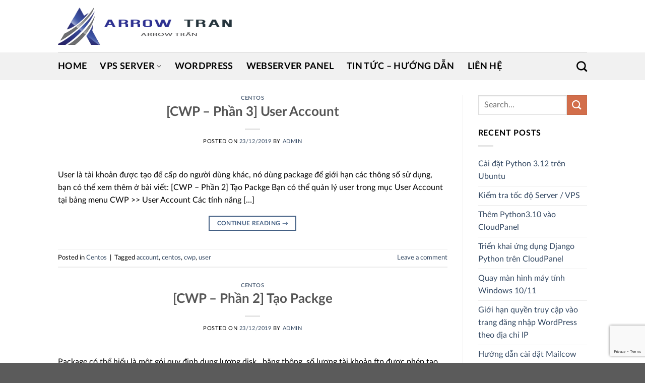

--- FILE ---
content_type: text/html; charset=UTF-8
request_url: https://arrowtran.com/vps-server/centos/page/4/
body_size: 25155
content:
<!DOCTYPE html>
<html lang="en-US" prefix="og: https://ogp.me/ns#" class="loading-site no-js">
<head>
	<meta charset="UTF-8" />
	<link rel="profile" href="https://gmpg.org/xfn/11" />
	<link rel="pingback" href="https://arrowtran.com/xmlrpc.php" />

	<script>(function(html){html.className = html.className.replace(/\bno-js\b/,'js')})(document.documentElement);</script>
	<style>img:is([sizes="auto" i], [sizes^="auto," i]) { contain-intrinsic-size: 3000px 1500px }</style>
	<meta name="viewport" content="width=device-width, initial-scale=1" />
<!-- Search Engine Optimization by Rank Math - https://rankmath.com/ -->
<title>Centos - Arrow Trần - It Support Online ( Hỗ trợ It cộng đồng, hỗ trợ It sinh viên - học sinh )</title>
<meta name="robots" content="index, follow, max-snippet:-1, max-video-preview:-1, max-image-preview:large"/>
<link rel="canonical" href="https://arrowtran.com/vps-server/centos/page/4/" />
<link rel="prev" href="https://arrowtran.com/vps-server/centos/page/3/" />
<link rel="next" href="https://arrowtran.com/vps-server/centos/page/5/" />
<meta property="og:locale" content="en_US" />
<meta property="og:type" content="article" />
<meta property="og:title" content="Centos - Arrow Trần - It Support Online ( Hỗ trợ It cộng đồng, hỗ trợ It sinh viên - học sinh )" />
<meta property="og:url" content="https://arrowtran.com/vps-server/centos/page/4/" />
<meta property="og:site_name" content="Arrow Trần - It Support Online ( Hỗ trợ It cộng đồng, hỗ trợ It sinh viên - học sinh )" />
<meta property="og:image" content="https://arrowtran.com/wp-content/uploads/2020/03/banner-1360x540-1.png" />
<meta property="og:image:secure_url" content="https://arrowtran.com/wp-content/uploads/2020/03/banner-1360x540-1.png" />
<meta property="og:image:width" content="1360" />
<meta property="og:image:height" content="540" />
<meta property="og:image:type" content="image/png" />
<meta name="twitter:card" content="summary_large_image" />
<meta name="twitter:title" content="Centos - Arrow Trần - It Support Online ( Hỗ trợ It cộng đồng, hỗ trợ It sinh viên - học sinh )" />
<meta name="twitter:image" content="https://arrowtran.com/wp-content/uploads/2020/03/banner-1360x540-1.png" />
<meta name="twitter:label1" content="Posts" />
<meta name="twitter:data1" content="59" />
<script type="application/ld+json" class="rank-math-schema">{"@context":"https://schema.org","@graph":[{"@type":"Person","@id":"https://arrowtran.com/#person","name":"admin","url":"https://arrowtran.com","image":{"@type":"ImageObject","@id":"https://arrowtran.com/#logo","url":"https://arrowtran.com/wp-content/uploads/2019/12/logo-small.png","contentUrl":"https://arrowtran.com/wp-content/uploads/2019/12/logo-small.png","caption":"admin","inLanguage":"en-US","width":"227","height":"205"}},{"@type":"WebSite","@id":"https://arrowtran.com/#website","url":"https://arrowtran.com","name":"admin","publisher":{"@id":"https://arrowtran.com/#person"},"inLanguage":"en-US"},{"@type":"CollectionPage","@id":"https://arrowtran.com/vps-server/centos/page/4/#webpage","url":"https://arrowtran.com/vps-server/centos/page/4/","name":"Centos - Arrow Tr\u1ea7n - It Support Online ( H\u1ed7 tr\u1ee3 It c\u1ed9ng \u0111\u1ed3ng, h\u1ed7 tr\u1ee3 It sinh vi\u00ean - h\u1ecdc sinh )","isPartOf":{"@id":"https://arrowtran.com/#website"},"inLanguage":"en-US"}]}</script>
<!-- /Rank Math WordPress SEO plugin -->

<link rel='prefetch' href='https://arrowtran.com/wp-content/themes/flatsome/assets/js/flatsome.js?ver=a0a7aee297766598a20e' />
<link rel='prefetch' href='https://arrowtran.com/wp-content/themes/flatsome/assets/js/chunk.slider.js?ver=3.18.7' />
<link rel='prefetch' href='https://arrowtran.com/wp-content/themes/flatsome/assets/js/chunk.popups.js?ver=3.18.7' />
<link rel='prefetch' href='https://arrowtran.com/wp-content/themes/flatsome/assets/js/chunk.tooltips.js?ver=3.18.7' />
<link rel="alternate" type="application/rss+xml" title="Arrow Trần - It Support Online ( Hỗ trợ It cộng đồng, hỗ trợ It sinh viên - học sinh ) &raquo; Feed" href="https://arrowtran.com/feed/" />
<link rel="alternate" type="application/rss+xml" title="Arrow Trần - It Support Online ( Hỗ trợ It cộng đồng, hỗ trợ It sinh viên - học sinh ) &raquo; Comments Feed" href="https://arrowtran.com/comments/feed/" />
<link rel="alternate" type="application/rss+xml" title="Arrow Trần - It Support Online ( Hỗ trợ It cộng đồng, hỗ trợ It sinh viên - học sinh ) &raquo; Centos Category Feed" href="https://arrowtran.com/vps-server/centos/feed/" />
<script type="text/javascript">
/* <![CDATA[ */
window._wpemojiSettings = {"baseUrl":"https:\/\/s.w.org\/images\/core\/emoji\/15.0.3\/72x72\/","ext":".png","svgUrl":"https:\/\/s.w.org\/images\/core\/emoji\/15.0.3\/svg\/","svgExt":".svg","source":{"concatemoji":"https:\/\/arrowtran.com\/wp-includes\/js\/wp-emoji-release.min.js?ver=6.7.4"}};
/*! This file is auto-generated */
!function(i,n){var o,s,e;function c(e){try{var t={supportTests:e,timestamp:(new Date).valueOf()};sessionStorage.setItem(o,JSON.stringify(t))}catch(e){}}function p(e,t,n){e.clearRect(0,0,e.canvas.width,e.canvas.height),e.fillText(t,0,0);var t=new Uint32Array(e.getImageData(0,0,e.canvas.width,e.canvas.height).data),r=(e.clearRect(0,0,e.canvas.width,e.canvas.height),e.fillText(n,0,0),new Uint32Array(e.getImageData(0,0,e.canvas.width,e.canvas.height).data));return t.every(function(e,t){return e===r[t]})}function u(e,t,n){switch(t){case"flag":return n(e,"\ud83c\udff3\ufe0f\u200d\u26a7\ufe0f","\ud83c\udff3\ufe0f\u200b\u26a7\ufe0f")?!1:!n(e,"\ud83c\uddfa\ud83c\uddf3","\ud83c\uddfa\u200b\ud83c\uddf3")&&!n(e,"\ud83c\udff4\udb40\udc67\udb40\udc62\udb40\udc65\udb40\udc6e\udb40\udc67\udb40\udc7f","\ud83c\udff4\u200b\udb40\udc67\u200b\udb40\udc62\u200b\udb40\udc65\u200b\udb40\udc6e\u200b\udb40\udc67\u200b\udb40\udc7f");case"emoji":return!n(e,"\ud83d\udc26\u200d\u2b1b","\ud83d\udc26\u200b\u2b1b")}return!1}function f(e,t,n){var r="undefined"!=typeof WorkerGlobalScope&&self instanceof WorkerGlobalScope?new OffscreenCanvas(300,150):i.createElement("canvas"),a=r.getContext("2d",{willReadFrequently:!0}),o=(a.textBaseline="top",a.font="600 32px Arial",{});return e.forEach(function(e){o[e]=t(a,e,n)}),o}function t(e){var t=i.createElement("script");t.src=e,t.defer=!0,i.head.appendChild(t)}"undefined"!=typeof Promise&&(o="wpEmojiSettingsSupports",s=["flag","emoji"],n.supports={everything:!0,everythingExceptFlag:!0},e=new Promise(function(e){i.addEventListener("DOMContentLoaded",e,{once:!0})}),new Promise(function(t){var n=function(){try{var e=JSON.parse(sessionStorage.getItem(o));if("object"==typeof e&&"number"==typeof e.timestamp&&(new Date).valueOf()<e.timestamp+604800&&"object"==typeof e.supportTests)return e.supportTests}catch(e){}return null}();if(!n){if("undefined"!=typeof Worker&&"undefined"!=typeof OffscreenCanvas&&"undefined"!=typeof URL&&URL.createObjectURL&&"undefined"!=typeof Blob)try{var e="postMessage("+f.toString()+"("+[JSON.stringify(s),u.toString(),p.toString()].join(",")+"));",r=new Blob([e],{type:"text/javascript"}),a=new Worker(URL.createObjectURL(r),{name:"wpTestEmojiSupports"});return void(a.onmessage=function(e){c(n=e.data),a.terminate(),t(n)})}catch(e){}c(n=f(s,u,p))}t(n)}).then(function(e){for(var t in e)n.supports[t]=e[t],n.supports.everything=n.supports.everything&&n.supports[t],"flag"!==t&&(n.supports.everythingExceptFlag=n.supports.everythingExceptFlag&&n.supports[t]);n.supports.everythingExceptFlag=n.supports.everythingExceptFlag&&!n.supports.flag,n.DOMReady=!1,n.readyCallback=function(){n.DOMReady=!0}}).then(function(){return e}).then(function(){var e;n.supports.everything||(n.readyCallback(),(e=n.source||{}).concatemoji?t(e.concatemoji):e.wpemoji&&e.twemoji&&(t(e.twemoji),t(e.wpemoji)))}))}((window,document),window._wpemojiSettings);
/* ]]> */
</script>
<style id='wp-emoji-styles-inline-css' type='text/css'>

	img.wp-smiley, img.emoji {
		display: inline !important;
		border: none !important;
		box-shadow: none !important;
		height: 1em !important;
		width: 1em !important;
		margin: 0 0.07em !important;
		vertical-align: -0.1em !important;
		background: none !important;
		padding: 0 !important;
	}
</style>
<style id='wp-block-library-inline-css' type='text/css'>
:root{--wp-admin-theme-color:#007cba;--wp-admin-theme-color--rgb:0,124,186;--wp-admin-theme-color-darker-10:#006ba1;--wp-admin-theme-color-darker-10--rgb:0,107,161;--wp-admin-theme-color-darker-20:#005a87;--wp-admin-theme-color-darker-20--rgb:0,90,135;--wp-admin-border-width-focus:2px;--wp-block-synced-color:#7a00df;--wp-block-synced-color--rgb:122,0,223;--wp-bound-block-color:var(--wp-block-synced-color)}@media (min-resolution:192dpi){:root{--wp-admin-border-width-focus:1.5px}}.wp-element-button{cursor:pointer}:root{--wp--preset--font-size--normal:16px;--wp--preset--font-size--huge:42px}:root .has-very-light-gray-background-color{background-color:#eee}:root .has-very-dark-gray-background-color{background-color:#313131}:root .has-very-light-gray-color{color:#eee}:root .has-very-dark-gray-color{color:#313131}:root .has-vivid-green-cyan-to-vivid-cyan-blue-gradient-background{background:linear-gradient(135deg,#00d084,#0693e3)}:root .has-purple-crush-gradient-background{background:linear-gradient(135deg,#34e2e4,#4721fb 50%,#ab1dfe)}:root .has-hazy-dawn-gradient-background{background:linear-gradient(135deg,#faaca8,#dad0ec)}:root .has-subdued-olive-gradient-background{background:linear-gradient(135deg,#fafae1,#67a671)}:root .has-atomic-cream-gradient-background{background:linear-gradient(135deg,#fdd79a,#004a59)}:root .has-nightshade-gradient-background{background:linear-gradient(135deg,#330968,#31cdcf)}:root .has-midnight-gradient-background{background:linear-gradient(135deg,#020381,#2874fc)}.has-regular-font-size{font-size:1em}.has-larger-font-size{font-size:2.625em}.has-normal-font-size{font-size:var(--wp--preset--font-size--normal)}.has-huge-font-size{font-size:var(--wp--preset--font-size--huge)}.has-text-align-center{text-align:center}.has-text-align-left{text-align:left}.has-text-align-right{text-align:right}#end-resizable-editor-section{display:none}.aligncenter{clear:both}.items-justified-left{justify-content:flex-start}.items-justified-center{justify-content:center}.items-justified-right{justify-content:flex-end}.items-justified-space-between{justify-content:space-between}.screen-reader-text{border:0;clip:rect(1px,1px,1px,1px);clip-path:inset(50%);height:1px;margin:-1px;overflow:hidden;padding:0;position:absolute;width:1px;word-wrap:normal!important}.screen-reader-text:focus{background-color:#ddd;clip:auto!important;clip-path:none;color:#444;display:block;font-size:1em;height:auto;left:5px;line-height:normal;padding:15px 23px 14px;text-decoration:none;top:5px;width:auto;z-index:100000}html :where(.has-border-color){border-style:solid}html :where([style*=border-top-color]){border-top-style:solid}html :where([style*=border-right-color]){border-right-style:solid}html :where([style*=border-bottom-color]){border-bottom-style:solid}html :where([style*=border-left-color]){border-left-style:solid}html :where([style*=border-width]){border-style:solid}html :where([style*=border-top-width]){border-top-style:solid}html :where([style*=border-right-width]){border-right-style:solid}html :where([style*=border-bottom-width]){border-bottom-style:solid}html :where([style*=border-left-width]){border-left-style:solid}html :where(img[class*=wp-image-]){height:auto;max-width:100%}:where(figure){margin:0 0 1em}html :where(.is-position-sticky){--wp-admin--admin-bar--position-offset:var(--wp-admin--admin-bar--height,0px)}@media screen and (max-width:600px){html :where(.is-position-sticky){--wp-admin--admin-bar--position-offset:0px}}
</style>
<link rel='stylesheet' id='contact-form-7-css' href='https://arrowtran.com/wp-content/plugins/contact-form-7/includes/css/styles.css?ver=5.9.5' type='text/css' media='all' />
<link rel='stylesheet' id='enlighterjs-css' href='https://arrowtran.com/wp-content/plugins/enlighter/cache/enlighterjs.min.css?ver=eLQjuUwdhpx+d4x' type='text/css' media='all' />
<link rel='stylesheet' id='flatsome-main-css' href='https://arrowtran.com/wp-content/themes/flatsome/assets/css/flatsome.css?ver=3.18.7' type='text/css' media='all' />
<style id='flatsome-main-inline-css' type='text/css'>
@font-face {
				font-family: "fl-icons";
				font-display: block;
				src: url(https://arrowtran.com/wp-content/themes/flatsome/assets/css/icons/fl-icons.eot?v=3.18.7);
				src:
					url(https://arrowtran.com/wp-content/themes/flatsome/assets/css/icons/fl-icons.eot#iefix?v=3.18.7) format("embedded-opentype"),
					url(https://arrowtran.com/wp-content/themes/flatsome/assets/css/icons/fl-icons.woff2?v=3.18.7) format("woff2"),
					url(https://arrowtran.com/wp-content/themes/flatsome/assets/css/icons/fl-icons.ttf?v=3.18.7) format("truetype"),
					url(https://arrowtran.com/wp-content/themes/flatsome/assets/css/icons/fl-icons.woff?v=3.18.7) format("woff"),
					url(https://arrowtran.com/wp-content/themes/flatsome/assets/css/icons/fl-icons.svg?v=3.18.7#fl-icons) format("svg");
			}
</style>
<link rel='stylesheet' id='flatsome-style-css' href='https://arrowtran.com/wp-content/themes/arrow-tran-theme/style.css?ver=3.0' type='text/css' media='all' />
<link rel='stylesheet' id='adminz_lato-css' href='https://arrowtran.com/wp-content/plugins/administrator-z/assets/lato/all.css?ver=1.0' type='text/css' media='all' />
<script type="text/javascript" src="https://arrowtran.com/wp-includes/js/jquery/jquery.min.js?ver=3.7.1" id="jquery-core-js"></script>
<script type="text/javascript" src="https://arrowtran.com/wp-includes/js/jquery/jquery-migrate.min.js?ver=3.4.1" id="jquery-migrate-js"></script>
<link rel="https://api.w.org/" href="https://arrowtran.com/wp-json/" /><link rel="alternate" title="JSON" type="application/json" href="https://arrowtran.com/wp-json/wp/v2/categories/2" /><link rel="EditURI" type="application/rsd+xml" title="RSD" href="https://arrowtran.com/xmlrpc.php?rsd" />
<!-- Global site tag (gtag.js) - Google Analytics -->
<script async src="https://www.googletagmanager.com/gtag/js?id=G-93X7FY6KHH"></script>
<script>
  window.dataLayer = window.dataLayer || [];
  function gtag(){dataLayer.push(arguments);}
  gtag('js', new Date());

  gtag('config', 'G-93X7FY6KHH');
</script>
<!-- Google Tag Manager -->
<script>(function(w,d,s,l,i){w[l]=w[l]||[];w[l].push({'gtm.start':
new Date().getTime(),event:'gtm.js'});var f=d.getElementsByTagName(s)[0],
j=d.createElement(s),dl=l!='dataLayer'?'&l='+l:'';j.async=true;j.src=
'https://www.googletagmanager.com/gtm.js?id='+i+dl;f.parentNode.insertBefore(j,f);
})(window,document,'script','dataLayer','GTM-NT6BNS5');</script>
<!-- End Google Tag Manager -->
<!--Google QC -->
<script async src="https://pagead2.googlesyndication.com/pagead/js/adsbygoogle.js?client=ca-pub-9267261728284207"
     crossorigin="anonymous"></script>
<!--End Google QC -->
<!-- Facebook Pixel Code -->
<script>
!function(f,b,e,v,n,t,s)
{if(f.fbq)return;n=f.fbq=function(){n.callMethod?
n.callMethod.apply(n,arguments):n.queue.push(arguments)};
if(!f._fbq)f._fbq=n;n.push=n;n.loaded=!0;n.version='2.0';
n.queue=[];t=b.createElement(e);t.async=!0;
t.src=v;s=b.getElementsByTagName(e)[0];
s.parentNode.insertBefore(t,s)}(window, document,'script',
'https://connect.facebook.net/en_US/fbevents.js');
fbq('init', '1596677594001049');
fbq('track', 'PageView');
</script>
<noscript><img height="1" width="1" style="display:none"
src="https://www.facebook.com/tr?id=1596677594001049&ev=PageView&noscript=1"
/></noscript>
<!-- End Facebook Pixel Code --><style>.bg{opacity: 0; transition: opacity 1s; -webkit-transition: opacity 1s;} .bg-loaded{opacity: 1;}</style><link rel="preload" href="https://arrowtran.com/wp-content/plugins/administrator-z/assets/lato/fonts/Lato-Regular.woff2" as="font" crossorigin="anonymous"><link rel="preload" href="https://arrowtran.com/wp-content/plugins/administrator-z/assets/lato/fonts/Lato-Italic.woff2" as="font" crossorigin="anonymous"><link rel="preload" href="https://arrowtran.com/wp-content/plugins/administrator-z/assets/lato/fonts/Lato-Thin.woff2" as="font" crossorigin="anonymous"><link rel="preload" href="https://arrowtran.com/wp-content/plugins/administrator-z/assets/lato/fonts/Lato-Bold.woff2" as="font" crossorigin="anonymous"><link rel="preload" href="https://arrowtran.com/wp-content/plugins/administrator-z/assets/lato/fonts/Lato-Heavy.woff2" as="font" crossorigin="anonymous"><link rel="preload" href="https://arrowtran.com/wp-content/plugins/administrator-z/assets/lato/fonts/Lato-Black.woff2" as="font" crossorigin="anonymous"><link rel="icon" href="https://arrowtran.com/wp-content/uploads/2019/12/cropped-logo-small-32x32.png" sizes="32x32" />
<link rel="icon" href="https://arrowtran.com/wp-content/uploads/2019/12/cropped-logo-small-192x192.png" sizes="192x192" />
<link rel="apple-touch-icon" href="https://arrowtran.com/wp-content/uploads/2019/12/cropped-logo-small-180x180.png" />
<meta name="msapplication-TileImage" content="https://arrowtran.com/wp-content/uploads/2019/12/cropped-logo-small-270x270.png" />
<style id="custom-css" type="text/css">:root {--primary-color: #446084;--fs-color-primary: #446084;--fs-color-secondary: #d26e4b;--fs-color-success: #7a9c59;--fs-color-alert: #b20000;--fs-experimental-link-color: #334862;--fs-experimental-link-color-hover: #111;}.tooltipster-base {--tooltip-color: #fff;--tooltip-bg-color: #000;}.off-canvas-right .mfp-content, .off-canvas-left .mfp-content {--drawer-width: 300px;}.header-main{height: 104px}#logo img{max-height: 104px}#logo{width:350px;}.header-bottom{min-height: 55px}.header-top{min-height: 30px}.transparent .header-main{height: 90px}.transparent #logo img{max-height: 90px}.has-transparent + .page-title:first-of-type,.has-transparent + #main > .page-title,.has-transparent + #main > div > .page-title,.has-transparent + #main .page-header-wrapper:first-of-type .page-title{padding-top: 140px;}.header.show-on-scroll,.stuck .header-main{height:70px!important}.stuck #logo img{max-height: 70px!important}.header-bottom {background-color: #f1f1f1}.header-main .nav > li > a{line-height: 16px }.header-bottom-nav > li > a{line-height: 16px }@media (max-width: 549px) {.header-main{height: 70px}#logo img{max-height: 70px}}body{color: #000000}body{font-family: Roboto, sans-serif;}body {font-weight: 400;font-style: normal;}.nav > li > a {font-family: "Roboto Condensed", sans-serif;}.mobile-sidebar-levels-2 .nav > li > ul > li > a {font-family: "Roboto Condensed", sans-serif;}.nav > li > a,.mobile-sidebar-levels-2 .nav > li > ul > li > a {font-weight: 700;font-style: normal;}h1,h2,h3,h4,h5,h6,.heading-font, .off-canvas-center .nav-sidebar.nav-vertical > li > a{font-family: "Roboto Slab", sans-serif;}h1,h2,h3,h4,h5,h6,.heading-font,.banner h1,.banner h2 {font-weight: 700;font-style: normal;}.alt-font{font-family: "Roboto Slab", sans-serif;}.alt-font {font-weight: 300!important;font-style: normal!important;}.header:not(.transparent) .header-bottom-nav.nav > li > a{color: #000000;}.nav-vertical-fly-out > li + li {border-top-width: 1px; border-top-style: solid;}/* Custom CSS */.nav-dropdown>li.nav-dropdown-col{display:block}.nav-dropdown{border:1px solid #ddd; padding:0}.nav-dropdown .nav-dropdown-col>a, .nav-dropdown li a{font-weight:normal !important; text-transform:none !important;font-size:15px; font-weight:500}.nav-dropdown .nav-dropdown-col>ul li:hover{background:#db0000}.nav-dropdown-default>li:hover>a, .nav-dropdown .nav-dropdown-col>ul li:hover>a{color:white}.nav-dropdown-default>li:hover{background:#3d3d3d}.nav-dropdown-default>li>a{border-bottom:0 !important}.nav-dropdown-has-arrow li.has-dropdown:before{border-width: 10px;margin-left: -10px;}.nav-dropdown .nav-dropdown-col>ul{border: 1px solid #d2d2d2;margin-top:-40px;box-shadow: 2px 2px 5px #828282;display:none;position: absolute;left: 100%;z-index: 9;background: white;min-width: 240px;}.nav-dropdown>li.nav-dropdown-col{width:100%;border-right:0}.nav-dropdown .nav-dropdown-col>ul li a{padding:10px;text-transform: none;color:black}.header-nav li.nav-dropdown-col:hover >ul{display:block !important}.label-new.menu-item > a:after{content:"New";}.label-hot.menu-item > a:after{content:"Hot";}.label-sale.menu-item > a:after{content:"Sale";}.label-popular.menu-item > a:after{content:"Popular";}</style>		<style type="text/css" id="wp-custom-css">
			#mega-menu-title {
  width: 250px;
}
#mega_menu a:hover {
  width: 250px;
}
#menu-item-716.menu-item.menu-item-type-custom.menu-item-object-custom.menu-item-716 {
  width: 245px;
}
#mega_menu.sf-menu.sf-vertical.sf-js-enabled.sf-arrows {
  width: 250px;
}
#mega-menu-wrap.ot-vm-hover {
  width: 0px;
}
.nav.header-nav.header-bottom-nav.nav-center.nav-uppercase {
  left: -80px;
}		</style>
		<style id="adminz_flatsome_fix" type="text/css"> /*Custom class*/ :root{  --secondary-color: #d26e4b;  --success-color: #7a9c59;  --alert-color: #b20000; } ::-moz-selection { /* Code for Firefox */  color: white;   background: var(--primary-color); }  ::selection {  color: white;   background: var(--primary-color); } .primary-color, .primary-color *{  color: var(--primary-color); } .primary{  background-color: var(--primary-color); } .primary.is-link, .primary.is-outline, .primary.is-underline {  color: var(--primary-color); } .primary.is-outline:hover {  background-color: var(--primary-color);  border-color: var(--primary-color);  color: #fff; } .primary:focus-visible{  outline-color: var(--primary-color); }   .secondary-color, .secondary-color *{  color: var(--secondary-color); } .secondary {  background-color: var(--secondary-color); } .secondary.is-link, .secondary.is-outline, .secondary.is-underline {  color: var(--secondary-color); } .secondary.is-outline:hover {  background-color: var(--secondary-color);  border-color: var(--secondary-color); } .secondary:focus-visible {  outline-color: var(--secondary-color); }  .success-color, .success-color *{  color: var(--success-color); } .success {  background-color: var(--success-color); } .success.is-link, .success.is-outline, .success.is-underline {  color: var(--success-color); } .success.is-outline:hover {  background-color: var(--success-color);  border-color: var(--success-color); } .success-border {  border-color: var(--success-color); }  .alert-color, .alert-color *{  color: var(--alert-color); } .alert {  background-color: var(--alert-color); } .alert.is-link, .alert.is-outline, .alert.is-underline {  color: var(--alert-color); } .alert.is-outline:hover {  background-color: var(--alert-color);  border-color: var(--alert-color); }   blockquote, table, table td{  color: inherit; } .row-nopaddingbottom .flickity-slider>.col, .row-nopaddingbottom>.col, .nopadding,.nopaddingbottom{  padding-bottom: 0 !important; }  .no-marginbottom, .no-marginbottom h1, .no-marginbottom h2, .no-marginbottom h3, .no-marginbottom h4, .no-marginbottom h5, .no-marginbottom h6{  margin-bottom: 0px; } .row .section{  padding-left: 15px;  padding-right: 15px; } .sliderbot{  position: absolute;  left:0;  bottom: 0; } .bgr-size-auto .section-bg.bg-loaded{ background-size: auto !important; } .button{  white-space: nowrap; } /*contact group*/ .adminz_ctg svg, .adminz_ctg img{  width: 30px;  height: 30px; } /* html:not([ng-app="uxBuilder"]) .slider:not(.flickity-enabled){height: 0px;}*/ .adminz_button>i,.adminz_button.reveal-icon>i{display: inline-flex;}  h1 strong, h2 strong, h3 strong, h4 strong, h5 strong, h6 strong {  font-weight: 900; } @media (min-width: 768px) {body.page_for_transparent #header {position: absolute; } body.page_for_transparent #header .header-wrapper:not(.stuck) .header-bottom, body.page_for_transparent #header .header-wrapper:not(.stuck) .header-bg-color {background: transparent !important; } body.page_for_transparent.header-shadow .header-wrapper:not(.stuck) {box-shadow: none !important; } }   /*fix*/  /*header*/  .nav>li>a  {  color: #000000;  }   @media (max-width: 549px) {  body .stuck .header-main{height: 70px !important}  body .stuck #logo img{max-height: 70px !important}  }  .header-block{  width: unset;  display: inline-block; }  /*footer */ .footer-1, .footer-2{  background-size: 100%;  background-position: center; } @media (max-width: 549px){  .section-title a{  margin-left: unset !important;  margin-top: 15px;  margin-bottom: 15px;  padding-left: 0px;  } }   .absolute-footer:not(.text-center) .footer-primary{  padding: 7.5px 0; } .absolute-footer.text-center .footer-primary{  margin-right: unset; } @media (max-width: 549px){  .absolute-footer .container{  display: flex; flex-direction: column;  } }  /*page elemtn*/ .row.equalize-box .col-inner{  height: 100%; } .page-col .box-text-inner p{   font-weight: bold; /*   color: var(--primary-color);*/ } .page-col .page-box.box-vertical .box-image .box-image{  display: block;   width: 100% !important; } .mfp-close{   mix-blend-mode: unset; } .sliderbot .img-inner{  border-radius: 0; } .dark .nav-divided>li+li>a:after{  border-left: 1px solid rgb(255 255 255 / 65%); } .adminz_navigation_wrapper .sub-menu{  z-index: 22; } .page-checkout li.wc_payment_method, li.list-style-none{  list-style: none;  margin-left: 0px !important; } .mfp-content .nav.nav-sidebar>li{  width: calc(100% - 20px ); } .mfp-content .nav.nav-sidebar>li:not(.header-social-icons)>a{  padding-left: 10px; } .mfp-content .nav.nav-sidebar>li.html{  padding-left: 0px;  padding-right: 0px; } .mfp-content .nav.nav-sidebar>li.header-contact-wrapper ul li , .mfp-content .nav.nav-sidebar>li.header-contact-wrapper ul li a, .mfp-content .nav.nav-sidebar>li.header-newsletter-item a{  padding-left: 0px; } .nav-tabs>li>a{background-color: rgb(241 241 241);} .portfolio-page-wrapper{  padding-top: 30px; } .portfolio-single-page ul li{  margin-left: 1.3em; } .dark .icon-box:hover .has-icon-bg .icon .icon-inner{  background-color: transparent !important; }   body.page .col-divided, body.single-product .row-divided>.col+.col:not(.large-12){  border-right: none;  border-left: none; }   @media (max-width: 549px){  body.adminz_enable_vertical_blog_post_mobile .row>.col>.col-inner>a>.box-blog-post:not(.ignore_vertical),  body.adminz_enable_vertical_blog_post_mobile .row>.col>.col-inner>a>.page-box:not(.ignore_vertical){  display: flex;  }  body.adminz_enable_vertical_blog_post_mobile .col:not(.grid-col) .page-box:not(.ignore_vertical) .box-image,  body.adminz_enable_vertical_blog_post_mobile .col:not(.grid-col) .box-blog-post:not(.ignore_vertical) .box-image{  width: 25% !important;  max-width: 25% !important;  margin: 15px 0px 15px 0px;  position: relative !important;  }  body.adminz_enable_vertical_blog_post_mobile [class*="row-box-shadow"] .col-inner .box:not(.box-vertical, .box-overlay, .box-shade, .box-none, .ignore_vertical) .box-image img{ border-bottom-left-radius: var(--big-radius) !important;  border-bottom-right-radius: var(--big-radius) !important;  }  body.adminz_enable_vertical_blog_post_mobile .col:not(.grid-col) .page-box:not(.ignore_vertical) .box-text,  body.adminz_enable_vertical_blog_post_mobile .col:not(.grid-col) .box-blog-post:not(.ignore_vertical) .box-text{  text-align: left !important;  position: relative !important;  padding-left: 15px !important;  padding-right: 15px !important;  display: flex;  align-items: center;  }  body.adminz_enable_vertical_blog_post_mobile .box-blog-post.box-overlay:not(.ignore_vertical) .box-text,  body.adminz_enable_vertical_blog_post_mobile .box-blog-post.box-shade:not(.ignore_vertical) .box-text,  body.adminz_enable_vertical_blog_post_mobile .page-box.box-overlay:not(.ignore_vertical) .box-text,  body.adminz_enable_vertical_blog_post_mobile .page-box.box-shade:not(.ignore_vertical) .box-text{  padding-top: 0px !important;  margin-top: 0px !important;  }  body.adminz_enable_vertical_blog_post_mobile .has-shadow .col:not(.grid-col) .post-item .page-box:not(.ignore_vertical) .box-image,  body.adminz_enable_vertical_blog_post_mobile .has-shadow .col:not(.grid-col) .page-box:not(.ignore_vertical) .box-image,  body.adminz_enable_vertical_blog_post_mobile .has-shadow .col:not(.grid-col) .post-item .box-blog-post:not(.ignore_vertical) .box-image,  body.adminz_enable_vertical_blog_post_mobile .has-shadow .col:not(.grid-col) .box-blog-post:not(.ignore_vertical) .box-image{  margin-left: 15px;  }  /*Chỉ áp dụng cho row - ko áp dụng cho slider*/  body.adminz_enable_vertical_blog_post_mobile .row>.col>.col-inner>a>.page-box:not(.ignore_vertical)>.box-image>.image-cover,  body.adminz_enable_vertical_blog_post_mobile .row>.col>.col-inner>a>.box-blog-post:not(.ignore_vertical)>.box-image>.image-cover{  padding-top: 100% !important;  }  body.adminz_enable_vertical_blog_post_mobile .flickity-slider>.col>.col-inner>a>.page-box:not(.ignore_vertical)>.box-image,  body.adminz_enable_vertical_blog_post_mobile .flickity-slider>.col>.col-inner>a>.box-blog-post:not(.ignore_vertical)>.box-image{  width: 100% !important;  max-width: 100% !important;  margin: 0px !important;  position: relative !important;  }  body.adminz_enable_vertical_blog_post_mobile.pack1 .flickity-slider>.col>.col-inner>a>.page-box:not(.ignore_vertical)>.box-image img,  body.adminz_enable_vertical_blog_post_mobile.pack1 .flickity-slider>.col>.col-inner>a>.box-blog-post:not(.ignore_vertical)>.box-image img{  border-bottom-left-radius: 0px !important;  border-bottom-right-radius: 0px !important;  } body.adminz_enable_vertical_blog_post_mobile .col:not(.grid-col) .page-box:not(.ignore_vertical) .box-image .box-image{  margin-top: 0px !important;  margin-bottom: 0px !important;  margin-left: 0px !important;  margin-right: 0px !important;  max-width: 100% !important;  width: 100% !important;  }   .box-vertical{  display: table;  }  .box-vertical .box-image{  display: table-cell;  width: 21% !important;  vertical-align: middle;  }  .box-vertical .box-text{  display: table-cell;  vertical-align: middle;  padding-left: 15px; } }   @media only screen and (min-width: 850px){  body.adminz_hide_headermain_on_scroll .header-wrapper.stuck #masthead{  display: none;  } }  .col.post-item .col-inner{  height: 100%; }  .section-title-container .section-title {  margin-bottom: 0px !important; } .section-title-container .section-title .section-title-main {  padding-bottom: 0px !important; }  /*woocommerce*/   @media (max-width: 549px){  body.adminz_enable_vertical_product_mobile .product-small{  display: flex;  }  body.adminz_enable_vertical_product_mobile .product-small .box-image{  width: 25% !important;  max-width: 25% !important;  margin: 15px 0px 15px 0px;  }  body.adminz_enable_vertical_product_mobile .has-shadow .product-small .box-image{  margin-left: 15px;  }  body.adminz_enable_vertical_product_mobile .product-small .box-text{  text-align: left;  padding: 15px;  } }  @media (max-width: 549px){  body.adminz_enable_vertical_product_related_mobile .related .product-small{  display: flex;  }  body.adminz_enable_vertical_product_related_mobile .related .product-small .box-image{  width: 25% !important;  max-width: 25% !important;  margin: 15px 0px 15px 0px;  }  body.adminz_enable_vertical_product_related_mobile .related .has-shadow .product-small .box-image{  margin-left: 15px;  }  body.adminz_enable_vertical_product_related_mobile .related .product-small .box-text{  text-align: left;  padding: 15px;  } }  .woocommerce-bacs-bank-details ul{  list-style: none; } .woocommerce-bacs-bank-details ul li{  font-size: 0.9em; } .woocommerce-password-strength.bad, .woocommerce-password-strength.short{  color: var(--alert-color); }  .related-products-wrapper>h3{  max-width: unset; } @media (min-width: 532px){  body.fix_product_image_box_vertical .related-products-wrapper .box-vertical .box-image,  body.fix_product_image_box_vertical .has-box-vertical .col .box-image{  width: 25% !important;  min-width: unset !important;  } }   .box-text-products ul{  list-style: none; } /*contact form 7*/ input[type=submit].is-xsmall{font-size: .7em; } input[type=submit].is-smaller{font-size: .75em; } input[type=submit].is-mall{font-size: .8em; } input[type=submit]{font-size: .97em; } input[type=submit].is-large{font-size: 1.15em; } input[type=submit].is-larger{font-size: 1.3em; } input[type=submit].is-xlarge{font-size: 1.5em; } .wpcf7-form{ margin-bottom: 0px; } .wpcf7-response-output{  margin: 0 0 1em !important; } .wpcf7-spinner{  display: none; } /*zalo icon*/ .button.zalo:not(.is-outline), .button.zalo:hover{  color: #006eab !important; }  /*cf7*/ @media (max-width: 549px){  .flex-row.form-flat.medium-flex-wrap{  align-items: flex-start;  }  .flex-row.form-flat.medium-flex-wrap .ml-half{  margin-left: 0px !important;  } } .archive-page-header{  display: none; }  /*ux_video*/ .video.video-fit >div{  width: 100% !important; } /*menu element*/ body .ux-menu-title{  font-size: 1em; }  /*Select 2*/  html:not([ng-app="uxBuilder"]) select[multiple="multiple"]{  display: none; } html[ng-app="uxBuilder"] select[multiple="multiple"]{  overflow: hidden; }  @media screen and (max-width: 549px){  body .row-slider .flickity-prev-next-button {  width: 36px !important;  }  body .row-slider .flickity-prev-next-button svg{  padding: 20% !important;  }  body .slider-wrapper .flickity-prev-next-button{  display: inline-block !important;  opacity: 1 !important;  } } .wpcf7-form .col .wpcf7-form-control:not(.wpcf7-not-valid){  margin-bottom: 0px; } /*Blog*/ .article-inner:hover{  box-shadow: none !important; } @media (min-width: 850px){  body.archive .blog-wrapper>.row.align-center>.large-10{  max-width: 100%; flex-basis: 100%;  } } </style><style id="kirki-inline-styles">/* cyrillic-ext */
@font-face {
  font-family: 'Roboto Slab';
  font-style: normal;
  font-weight: 300;
  font-display: swap;
  src: url(https://arrowtran.com/wp-content/fonts/roboto-slab/BngMUXZYTXPIvIBgJJSb6ufA5qW54A.woff2) format('woff2');
  unicode-range: U+0460-052F, U+1C80-1C8A, U+20B4, U+2DE0-2DFF, U+A640-A69F, U+FE2E-FE2F;
}
/* cyrillic */
@font-face {
  font-family: 'Roboto Slab';
  font-style: normal;
  font-weight: 300;
  font-display: swap;
  src: url(https://arrowtran.com/wp-content/fonts/roboto-slab/BngMUXZYTXPIvIBgJJSb6ufJ5qW54A.woff2) format('woff2');
  unicode-range: U+0301, U+0400-045F, U+0490-0491, U+04B0-04B1, U+2116;
}
/* greek-ext */
@font-face {
  font-family: 'Roboto Slab';
  font-style: normal;
  font-weight: 300;
  font-display: swap;
  src: url(https://arrowtran.com/wp-content/fonts/roboto-slab/BngMUXZYTXPIvIBgJJSb6ufB5qW54A.woff2) format('woff2');
  unicode-range: U+1F00-1FFF;
}
/* greek */
@font-face {
  font-family: 'Roboto Slab';
  font-style: normal;
  font-weight: 300;
  font-display: swap;
  src: url(https://arrowtran.com/wp-content/fonts/roboto-slab/BngMUXZYTXPIvIBgJJSb6ufO5qW54A.woff2) format('woff2');
  unicode-range: U+0370-0377, U+037A-037F, U+0384-038A, U+038C, U+038E-03A1, U+03A3-03FF;
}
/* vietnamese */
@font-face {
  font-family: 'Roboto Slab';
  font-style: normal;
  font-weight: 300;
  font-display: swap;
  src: url(https://arrowtran.com/wp-content/fonts/roboto-slab/BngMUXZYTXPIvIBgJJSb6ufC5qW54A.woff2) format('woff2');
  unicode-range: U+0102-0103, U+0110-0111, U+0128-0129, U+0168-0169, U+01A0-01A1, U+01AF-01B0, U+0300-0301, U+0303-0304, U+0308-0309, U+0323, U+0329, U+1EA0-1EF9, U+20AB;
}
/* latin-ext */
@font-face {
  font-family: 'Roboto Slab';
  font-style: normal;
  font-weight: 300;
  font-display: swap;
  src: url(https://arrowtran.com/wp-content/fonts/roboto-slab/BngMUXZYTXPIvIBgJJSb6ufD5qW54A.woff2) format('woff2');
  unicode-range: U+0100-02BA, U+02BD-02C5, U+02C7-02CC, U+02CE-02D7, U+02DD-02FF, U+0304, U+0308, U+0329, U+1D00-1DBF, U+1E00-1E9F, U+1EF2-1EFF, U+2020, U+20A0-20AB, U+20AD-20C0, U+2113, U+2C60-2C7F, U+A720-A7FF;
}
/* latin */
@font-face {
  font-family: 'Roboto Slab';
  font-style: normal;
  font-weight: 300;
  font-display: swap;
  src: url(https://arrowtran.com/wp-content/fonts/roboto-slab/BngMUXZYTXPIvIBgJJSb6ufN5qU.woff2) format('woff2');
  unicode-range: U+0000-00FF, U+0131, U+0152-0153, U+02BB-02BC, U+02C6, U+02DA, U+02DC, U+0304, U+0308, U+0329, U+2000-206F, U+20AC, U+2122, U+2191, U+2193, U+2212, U+2215, U+FEFF, U+FFFD;
}
/* cyrillic-ext */
@font-face {
  font-family: 'Roboto Slab';
  font-style: normal;
  font-weight: 700;
  font-display: swap;
  src: url(https://arrowtran.com/wp-content/fonts/roboto-slab/BngMUXZYTXPIvIBgJJSb6ufA5qW54A.woff2) format('woff2');
  unicode-range: U+0460-052F, U+1C80-1C8A, U+20B4, U+2DE0-2DFF, U+A640-A69F, U+FE2E-FE2F;
}
/* cyrillic */
@font-face {
  font-family: 'Roboto Slab';
  font-style: normal;
  font-weight: 700;
  font-display: swap;
  src: url(https://arrowtran.com/wp-content/fonts/roboto-slab/BngMUXZYTXPIvIBgJJSb6ufJ5qW54A.woff2) format('woff2');
  unicode-range: U+0301, U+0400-045F, U+0490-0491, U+04B0-04B1, U+2116;
}
/* greek-ext */
@font-face {
  font-family: 'Roboto Slab';
  font-style: normal;
  font-weight: 700;
  font-display: swap;
  src: url(https://arrowtran.com/wp-content/fonts/roboto-slab/BngMUXZYTXPIvIBgJJSb6ufB5qW54A.woff2) format('woff2');
  unicode-range: U+1F00-1FFF;
}
/* greek */
@font-face {
  font-family: 'Roboto Slab';
  font-style: normal;
  font-weight: 700;
  font-display: swap;
  src: url(https://arrowtran.com/wp-content/fonts/roboto-slab/BngMUXZYTXPIvIBgJJSb6ufO5qW54A.woff2) format('woff2');
  unicode-range: U+0370-0377, U+037A-037F, U+0384-038A, U+038C, U+038E-03A1, U+03A3-03FF;
}
/* vietnamese */
@font-face {
  font-family: 'Roboto Slab';
  font-style: normal;
  font-weight: 700;
  font-display: swap;
  src: url(https://arrowtran.com/wp-content/fonts/roboto-slab/BngMUXZYTXPIvIBgJJSb6ufC5qW54A.woff2) format('woff2');
  unicode-range: U+0102-0103, U+0110-0111, U+0128-0129, U+0168-0169, U+01A0-01A1, U+01AF-01B0, U+0300-0301, U+0303-0304, U+0308-0309, U+0323, U+0329, U+1EA0-1EF9, U+20AB;
}
/* latin-ext */
@font-face {
  font-family: 'Roboto Slab';
  font-style: normal;
  font-weight: 700;
  font-display: swap;
  src: url(https://arrowtran.com/wp-content/fonts/roboto-slab/BngMUXZYTXPIvIBgJJSb6ufD5qW54A.woff2) format('woff2');
  unicode-range: U+0100-02BA, U+02BD-02C5, U+02C7-02CC, U+02CE-02D7, U+02DD-02FF, U+0304, U+0308, U+0329, U+1D00-1DBF, U+1E00-1E9F, U+1EF2-1EFF, U+2020, U+20A0-20AB, U+20AD-20C0, U+2113, U+2C60-2C7F, U+A720-A7FF;
}
/* latin */
@font-face {
  font-family: 'Roboto Slab';
  font-style: normal;
  font-weight: 700;
  font-display: swap;
  src: url(https://arrowtran.com/wp-content/fonts/roboto-slab/BngMUXZYTXPIvIBgJJSb6ufN5qU.woff2) format('woff2');
  unicode-range: U+0000-00FF, U+0131, U+0152-0153, U+02BB-02BC, U+02C6, U+02DA, U+02DC, U+0304, U+0308, U+0329, U+2000-206F, U+20AC, U+2122, U+2191, U+2193, U+2212, U+2215, U+FEFF, U+FFFD;
}/* cyrillic-ext */
@font-face {
  font-family: 'Roboto';
  font-style: normal;
  font-weight: 400;
  font-stretch: 100%;
  font-display: swap;
  src: url(https://arrowtran.com/wp-content/fonts/roboto/KFOMCnqEu92Fr1ME7kSn66aGLdTylUAMQXC89YmC2DPNWubEbVmZiArmlw.woff2) format('woff2');
  unicode-range: U+0460-052F, U+1C80-1C8A, U+20B4, U+2DE0-2DFF, U+A640-A69F, U+FE2E-FE2F;
}
/* cyrillic */
@font-face {
  font-family: 'Roboto';
  font-style: normal;
  font-weight: 400;
  font-stretch: 100%;
  font-display: swap;
  src: url(https://arrowtran.com/wp-content/fonts/roboto/KFOMCnqEu92Fr1ME7kSn66aGLdTylUAMQXC89YmC2DPNWubEbVmQiArmlw.woff2) format('woff2');
  unicode-range: U+0301, U+0400-045F, U+0490-0491, U+04B0-04B1, U+2116;
}
/* greek-ext */
@font-face {
  font-family: 'Roboto';
  font-style: normal;
  font-weight: 400;
  font-stretch: 100%;
  font-display: swap;
  src: url(https://arrowtran.com/wp-content/fonts/roboto/KFOMCnqEu92Fr1ME7kSn66aGLdTylUAMQXC89YmC2DPNWubEbVmYiArmlw.woff2) format('woff2');
  unicode-range: U+1F00-1FFF;
}
/* greek */
@font-face {
  font-family: 'Roboto';
  font-style: normal;
  font-weight: 400;
  font-stretch: 100%;
  font-display: swap;
  src: url(https://arrowtran.com/wp-content/fonts/roboto/KFOMCnqEu92Fr1ME7kSn66aGLdTylUAMQXC89YmC2DPNWubEbVmXiArmlw.woff2) format('woff2');
  unicode-range: U+0370-0377, U+037A-037F, U+0384-038A, U+038C, U+038E-03A1, U+03A3-03FF;
}
/* math */
@font-face {
  font-family: 'Roboto';
  font-style: normal;
  font-weight: 400;
  font-stretch: 100%;
  font-display: swap;
  src: url(https://arrowtran.com/wp-content/fonts/roboto/KFOMCnqEu92Fr1ME7kSn66aGLdTylUAMQXC89YmC2DPNWubEbVnoiArmlw.woff2) format('woff2');
  unicode-range: U+0302-0303, U+0305, U+0307-0308, U+0310, U+0312, U+0315, U+031A, U+0326-0327, U+032C, U+032F-0330, U+0332-0333, U+0338, U+033A, U+0346, U+034D, U+0391-03A1, U+03A3-03A9, U+03B1-03C9, U+03D1, U+03D5-03D6, U+03F0-03F1, U+03F4-03F5, U+2016-2017, U+2034-2038, U+203C, U+2040, U+2043, U+2047, U+2050, U+2057, U+205F, U+2070-2071, U+2074-208E, U+2090-209C, U+20D0-20DC, U+20E1, U+20E5-20EF, U+2100-2112, U+2114-2115, U+2117-2121, U+2123-214F, U+2190, U+2192, U+2194-21AE, U+21B0-21E5, U+21F1-21F2, U+21F4-2211, U+2213-2214, U+2216-22FF, U+2308-230B, U+2310, U+2319, U+231C-2321, U+2336-237A, U+237C, U+2395, U+239B-23B7, U+23D0, U+23DC-23E1, U+2474-2475, U+25AF, U+25B3, U+25B7, U+25BD, U+25C1, U+25CA, U+25CC, U+25FB, U+266D-266F, U+27C0-27FF, U+2900-2AFF, U+2B0E-2B11, U+2B30-2B4C, U+2BFE, U+3030, U+FF5B, U+FF5D, U+1D400-1D7FF, U+1EE00-1EEFF;
}
/* symbols */
@font-face {
  font-family: 'Roboto';
  font-style: normal;
  font-weight: 400;
  font-stretch: 100%;
  font-display: swap;
  src: url(https://arrowtran.com/wp-content/fonts/roboto/KFOMCnqEu92Fr1ME7kSn66aGLdTylUAMQXC89YmC2DPNWubEbVn6iArmlw.woff2) format('woff2');
  unicode-range: U+0001-000C, U+000E-001F, U+007F-009F, U+20DD-20E0, U+20E2-20E4, U+2150-218F, U+2190, U+2192, U+2194-2199, U+21AF, U+21E6-21F0, U+21F3, U+2218-2219, U+2299, U+22C4-22C6, U+2300-243F, U+2440-244A, U+2460-24FF, U+25A0-27BF, U+2800-28FF, U+2921-2922, U+2981, U+29BF, U+29EB, U+2B00-2BFF, U+4DC0-4DFF, U+FFF9-FFFB, U+10140-1018E, U+10190-1019C, U+101A0, U+101D0-101FD, U+102E0-102FB, U+10E60-10E7E, U+1D2C0-1D2D3, U+1D2E0-1D37F, U+1F000-1F0FF, U+1F100-1F1AD, U+1F1E6-1F1FF, U+1F30D-1F30F, U+1F315, U+1F31C, U+1F31E, U+1F320-1F32C, U+1F336, U+1F378, U+1F37D, U+1F382, U+1F393-1F39F, U+1F3A7-1F3A8, U+1F3AC-1F3AF, U+1F3C2, U+1F3C4-1F3C6, U+1F3CA-1F3CE, U+1F3D4-1F3E0, U+1F3ED, U+1F3F1-1F3F3, U+1F3F5-1F3F7, U+1F408, U+1F415, U+1F41F, U+1F426, U+1F43F, U+1F441-1F442, U+1F444, U+1F446-1F449, U+1F44C-1F44E, U+1F453, U+1F46A, U+1F47D, U+1F4A3, U+1F4B0, U+1F4B3, U+1F4B9, U+1F4BB, U+1F4BF, U+1F4C8-1F4CB, U+1F4D6, U+1F4DA, U+1F4DF, U+1F4E3-1F4E6, U+1F4EA-1F4ED, U+1F4F7, U+1F4F9-1F4FB, U+1F4FD-1F4FE, U+1F503, U+1F507-1F50B, U+1F50D, U+1F512-1F513, U+1F53E-1F54A, U+1F54F-1F5FA, U+1F610, U+1F650-1F67F, U+1F687, U+1F68D, U+1F691, U+1F694, U+1F698, U+1F6AD, U+1F6B2, U+1F6B9-1F6BA, U+1F6BC, U+1F6C6-1F6CF, U+1F6D3-1F6D7, U+1F6E0-1F6EA, U+1F6F0-1F6F3, U+1F6F7-1F6FC, U+1F700-1F7FF, U+1F800-1F80B, U+1F810-1F847, U+1F850-1F859, U+1F860-1F887, U+1F890-1F8AD, U+1F8B0-1F8BB, U+1F8C0-1F8C1, U+1F900-1F90B, U+1F93B, U+1F946, U+1F984, U+1F996, U+1F9E9, U+1FA00-1FA6F, U+1FA70-1FA7C, U+1FA80-1FA89, U+1FA8F-1FAC6, U+1FACE-1FADC, U+1FADF-1FAE9, U+1FAF0-1FAF8, U+1FB00-1FBFF;
}
/* vietnamese */
@font-face {
  font-family: 'Roboto';
  font-style: normal;
  font-weight: 400;
  font-stretch: 100%;
  font-display: swap;
  src: url(https://arrowtran.com/wp-content/fonts/roboto/KFOMCnqEu92Fr1ME7kSn66aGLdTylUAMQXC89YmC2DPNWubEbVmbiArmlw.woff2) format('woff2');
  unicode-range: U+0102-0103, U+0110-0111, U+0128-0129, U+0168-0169, U+01A0-01A1, U+01AF-01B0, U+0300-0301, U+0303-0304, U+0308-0309, U+0323, U+0329, U+1EA0-1EF9, U+20AB;
}
/* latin-ext */
@font-face {
  font-family: 'Roboto';
  font-style: normal;
  font-weight: 400;
  font-stretch: 100%;
  font-display: swap;
  src: url(https://arrowtran.com/wp-content/fonts/roboto/KFOMCnqEu92Fr1ME7kSn66aGLdTylUAMQXC89YmC2DPNWubEbVmaiArmlw.woff2) format('woff2');
  unicode-range: U+0100-02BA, U+02BD-02C5, U+02C7-02CC, U+02CE-02D7, U+02DD-02FF, U+0304, U+0308, U+0329, U+1D00-1DBF, U+1E00-1E9F, U+1EF2-1EFF, U+2020, U+20A0-20AB, U+20AD-20C0, U+2113, U+2C60-2C7F, U+A720-A7FF;
}
/* latin */
@font-face {
  font-family: 'Roboto';
  font-style: normal;
  font-weight: 400;
  font-stretch: 100%;
  font-display: swap;
  src: url(https://arrowtran.com/wp-content/fonts/roboto/KFOMCnqEu92Fr1ME7kSn66aGLdTylUAMQXC89YmC2DPNWubEbVmUiAo.woff2) format('woff2');
  unicode-range: U+0000-00FF, U+0131, U+0152-0153, U+02BB-02BC, U+02C6, U+02DA, U+02DC, U+0304, U+0308, U+0329, U+2000-206F, U+20AC, U+2122, U+2191, U+2193, U+2212, U+2215, U+FEFF, U+FFFD;
}/* cyrillic-ext */
@font-face {
  font-family: 'Roboto Condensed';
  font-style: normal;
  font-weight: 700;
  font-display: swap;
  src: url(https://arrowtran.com/wp-content/fonts/roboto-condensed/ieVo2ZhZI2eCN5jzbjEETS9weq8-_d6T_POl0fRJeyVVpcBD5XxxKA.woff2) format('woff2');
  unicode-range: U+0460-052F, U+1C80-1C8A, U+20B4, U+2DE0-2DFF, U+A640-A69F, U+FE2E-FE2F;
}
/* cyrillic */
@font-face {
  font-family: 'Roboto Condensed';
  font-style: normal;
  font-weight: 700;
  font-display: swap;
  src: url(https://arrowtran.com/wp-content/fonts/roboto-condensed/ieVo2ZhZI2eCN5jzbjEETS9weq8-_d6T_POl0fRJeyVVpcBK5XxxKA.woff2) format('woff2');
  unicode-range: U+0301, U+0400-045F, U+0490-0491, U+04B0-04B1, U+2116;
}
/* greek-ext */
@font-face {
  font-family: 'Roboto Condensed';
  font-style: normal;
  font-weight: 700;
  font-display: swap;
  src: url(https://arrowtran.com/wp-content/fonts/roboto-condensed/ieVo2ZhZI2eCN5jzbjEETS9weq8-_d6T_POl0fRJeyVVpcBC5XxxKA.woff2) format('woff2');
  unicode-range: U+1F00-1FFF;
}
/* greek */
@font-face {
  font-family: 'Roboto Condensed';
  font-style: normal;
  font-weight: 700;
  font-display: swap;
  src: url(https://arrowtran.com/wp-content/fonts/roboto-condensed/ieVo2ZhZI2eCN5jzbjEETS9weq8-_d6T_POl0fRJeyVVpcBN5XxxKA.woff2) format('woff2');
  unicode-range: U+0370-0377, U+037A-037F, U+0384-038A, U+038C, U+038E-03A1, U+03A3-03FF;
}
/* vietnamese */
@font-face {
  font-family: 'Roboto Condensed';
  font-style: normal;
  font-weight: 700;
  font-display: swap;
  src: url(https://arrowtran.com/wp-content/fonts/roboto-condensed/ieVo2ZhZI2eCN5jzbjEETS9weq8-_d6T_POl0fRJeyVVpcBB5XxxKA.woff2) format('woff2');
  unicode-range: U+0102-0103, U+0110-0111, U+0128-0129, U+0168-0169, U+01A0-01A1, U+01AF-01B0, U+0300-0301, U+0303-0304, U+0308-0309, U+0323, U+0329, U+1EA0-1EF9, U+20AB;
}
/* latin-ext */
@font-face {
  font-family: 'Roboto Condensed';
  font-style: normal;
  font-weight: 700;
  font-display: swap;
  src: url(https://arrowtran.com/wp-content/fonts/roboto-condensed/ieVo2ZhZI2eCN5jzbjEETS9weq8-_d6T_POl0fRJeyVVpcBA5XxxKA.woff2) format('woff2');
  unicode-range: U+0100-02BA, U+02BD-02C5, U+02C7-02CC, U+02CE-02D7, U+02DD-02FF, U+0304, U+0308, U+0329, U+1D00-1DBF, U+1E00-1E9F, U+1EF2-1EFF, U+2020, U+20A0-20AB, U+20AD-20C0, U+2113, U+2C60-2C7F, U+A720-A7FF;
}
/* latin */
@font-face {
  font-family: 'Roboto Condensed';
  font-style: normal;
  font-weight: 700;
  font-display: swap;
  src: url(https://arrowtran.com/wp-content/fonts/roboto-condensed/ieVo2ZhZI2eCN5jzbjEETS9weq8-_d6T_POl0fRJeyVVpcBO5Xw.woff2) format('woff2');
  unicode-range: U+0000-00FF, U+0131, U+0152-0153, U+02BB-02BC, U+02C6, U+02DA, U+02DC, U+0304, U+0308, U+0329, U+2000-206F, U+20AC, U+2122, U+2191, U+2193, U+2212, U+2215, U+FEFF, U+FFFD;
}</style></head>

<body class="archive paged category category-centos category-2 paged-4 category-paged-4 administrator-z lightbox nav-dropdown-has-arrow nav-dropdown-has-shadow nav-dropdown-has-border">

<!-- Google Tag Manager (noscript) -->
<noscript><iframe src="https://www.googletagmanager.com/ns.html?id=GTM-NT6BNS5"
height="0" width="0" style="display:none;visibility:hidden"></iframe></noscript>
<!-- End Google Tag Manager (noscript) -->
<a class="skip-link screen-reader-text" href="#main">Skip to content</a>

<div id="wrapper">

	
	<header id="header" class="header has-sticky sticky-jump">
		<div class="header-wrapper">
			<div id="masthead" class="header-main ">
      <div class="header-inner flex-row container logo-left medium-logo-center" role="navigation">

          <!-- Logo -->
          <div id="logo" class="flex-col logo">
            
<!-- Header logo -->
<a href="https://arrowtran.com/" title="Arrow Trần &#8211; It Support Online ( Hỗ trợ It cộng đồng, hỗ trợ It sinh viên &#8211; học sinh ) - It Support Online ( Hỗ trợ It cộng đồng, hỗ trợ It sinh viên &#8211; học sinh )" rel="home">
		<img width="395" height="84" src="https://arrowtran.com/wp-content/uploads/2020/04/logo-400x84-1.png" class="header_logo header-logo" alt="Arrow Trần &#8211; It Support Online ( Hỗ trợ It cộng đồng, hỗ trợ It sinh viên &#8211; học sinh )"/><img  width="395" height="84" src="https://arrowtran.com/wp-content/uploads/2020/04/logo-400x84-1.png" class="header-logo-dark" alt="Arrow Trần &#8211; It Support Online ( Hỗ trợ It cộng đồng, hỗ trợ It sinh viên &#8211; học sinh )"/></a>
          </div>

          <!-- Mobile Left Elements -->
          <div class="flex-col show-for-medium flex-left">
            <ul class="mobile-nav nav nav-left ">
              <li class="nav-icon has-icon">
  		<a href="#" data-open="#main-menu" data-pos="left" data-bg="main-menu-overlay" data-color="" class="is-small" aria-label="Menu" aria-controls="main-menu" aria-expanded="false">

		  <i class="icon-menu" ></i>
		  		</a>
	</li>
            </ul>
          </div>

          <!-- Left Elements -->
          <div class="flex-col hide-for-medium flex-left
            flex-grow">
            <ul class="header-nav header-nav-main nav nav-left  nav-uppercase" >
                          </ul>
          </div>

          <!-- Right Elements -->
          <div class="flex-col hide-for-medium flex-right">
            <ul class="header-nav header-nav-main nav nav-right  nav-uppercase">
                          </ul>
          </div>

          <!-- Mobile Right Elements -->
          <div class="flex-col show-for-medium flex-right">
            <ul class="mobile-nav nav nav-right ">
              <li class="header-search header-search-dropdown has-icon has-dropdown menu-item-has-children">
		<a href="#" aria-label="Search" class="is-small"><i class="icon-search" ></i></a>
		<ul class="nav-dropdown nav-dropdown-default">
	 	<li class="header-search-form search-form html relative has-icon">
	<div class="header-search-form-wrapper">
		<div class="searchform-wrapper ux-search-box relative is-normal"><form method="get" class="searchform" action="https://arrowtran.com/" role="search">
		<div class="flex-row relative">
			<div class="flex-col flex-grow">
	   	   <input type="search" class="search-field mb-0" name="s" value="" id="s" placeholder="Search&hellip;" />
			</div>
			<div class="flex-col">
				<button type="submit" class="ux-search-submit submit-button secondary button icon mb-0" aria-label="Submit">
					<i class="icon-search" ></i>				</button>
			</div>
		</div>
    <div class="live-search-results text-left z-top"></div>
</form>
</div>	</div>
</li>
	</ul>
</li>
            </ul>
          </div>

      </div>

            <div class="container"><div class="top-divider full-width"></div></div>
      </div>
<div id="wide-nav" class="header-bottom wide-nav hide-for-medium">
    <div class="flex-row container">

                        <div class="flex-col hide-for-medium flex-left">
                <ul class="nav header-nav header-bottom-nav nav-left  nav-size-xlarge nav-spacing-xlarge nav-uppercase">
                    <li id="menu-item-62" class="menu-item menu-item-type-custom menu-item-object-custom menu-item-home menu-item-62 menu-item-design-default"><a href="https://arrowtran.com/" class="nav-top-link">HOME</a></li>
<li id="menu-item-223" class="menu-item menu-item-type-taxonomy menu-item-object-category current-category-ancestor menu-item-has-children menu-item-223 menu-item-design-default has-dropdown"><a href="https://arrowtran.com/vps-server/" class="nav-top-link" aria-expanded="false" aria-haspopup="menu">Vps Server<i class="icon-angle-down" ></i></a>
<ul class="sub-menu nav-dropdown nav-dropdown-default">
	<li id="menu-item-3045" class="menu-item menu-item-type-custom menu-item-object-custom menu-item-3045"><a href="https://arrowtran.com/linux/">Linux</a></li>
	<li id="menu-item-247" class="menu-item menu-item-type-taxonomy menu-item-object-category menu-item-247"><a href="https://arrowtran.com/vps-server/windows-server/">Windows Server</a></li>
</ul>
</li>
<li id="menu-item-236" class="menu-item menu-item-type-taxonomy menu-item-object-category menu-item-236 menu-item-design-default"><a href="https://arrowtran.com/wordpress/" class="nav-top-link">WordPress</a></li>
<li id="menu-item-3044" class="menu-item menu-item-type-custom menu-item-object-custom menu-item-3044 menu-item-design-default"><a href="https://arrowtran.com/tag/web-control-panel/" class="nav-top-link">Webserver Panel</a></li>
<li id="menu-item-268" class="menu-item menu-item-type-taxonomy menu-item-object-category menu-item-268 menu-item-design-default"><a href="https://arrowtran.com/tin-tuc/" class="nav-top-link">Tin tức &#8211; Hướng dẫn</a></li>
<li id="menu-item-174" class="menu-item menu-item-type-custom menu-item-object-custom menu-item-174 menu-item-design-default"><a href="https://arrowtran.com/infomation/" class="nav-top-link">LIÊN HỆ</a></li>
                </ul>
            </div>
            
            
                        <div class="flex-col hide-for-medium flex-right flex-grow">
              <ul class="nav header-nav header-bottom-nav nav-right  nav-size-xlarge nav-spacing-xlarge nav-uppercase">
                   <li class="header-search header-search-dropdown has-icon has-dropdown menu-item-has-children">
		<a href="#" aria-label="Search" class="is-small"><i class="icon-search" ></i></a>
		<ul class="nav-dropdown nav-dropdown-default">
	 	<li class="header-search-form search-form html relative has-icon">
	<div class="header-search-form-wrapper">
		<div class="searchform-wrapper ux-search-box relative is-normal"><form method="get" class="searchform" action="https://arrowtran.com/" role="search">
		<div class="flex-row relative">
			<div class="flex-col flex-grow">
	   	   <input type="search" class="search-field mb-0" name="s" value="" id="s" placeholder="Search&hellip;" />
			</div>
			<div class="flex-col">
				<button type="submit" class="ux-search-submit submit-button secondary button icon mb-0" aria-label="Submit">
					<i class="icon-search" ></i>				</button>
			</div>
		</div>
    <div class="live-search-results text-left z-top"></div>
</form>
</div>	</div>
</li>
	</ul>
</li>
              </ul>
            </div>
            
            
    </div>
</div>

<div class="header-bg-container fill"><div class="header-bg-image fill"></div><div class="header-bg-color fill"></div></div>		</div>
	</header>

	
	<main id="main" class="">

<div id="content" class="blog-wrapper blog-archive page-wrapper">
		<header class="archive-page-header">
	<div class="row">
	<div class="large-12 text-center col">
	<h1 class="page-title is-large uppercase">
		Category Archives: <span>Centos</span>	</h1>
		</div>
	</div>
</header>


<div class="row row-large row-divided ">

	<div class="large-9 col">
		<div id="post-list">


<article id="post-155" class="post-155 post type-post status-publish format-standard hentry category-centos tag-account tag-centos tag-cwp tag-user">
	<div class="article-inner ">
		<header class="entry-header">
	<div class="entry-header-text entry-header-text-top text-center">
		<h6 class="entry-category is-xsmall"><a href="https://arrowtran.com/vps-server/centos/" rel="category tag">Centos</a></h6><h2 class="entry-title"><a href="https://arrowtran.com/2019/12/23/cwp-phan-3-user-account/" rel="bookmark" class="plain">[CWP – Phần 3] User Account</a></h2><div class="entry-divider is-divider small"></div>
	<div class="entry-meta uppercase is-xsmall">
		<span class="posted-on">Posted on <a href="https://arrowtran.com/2019/12/23/cwp-phan-3-user-account/" rel="bookmark"><time class="entry-date published updated" datetime="2019-12-23T16:17:44+07:00">23/12/2019</time></a></span> <span class="byline">by <span class="meta-author vcard"><a class="url fn n" href="https://arrowtran.com/author/admin/">admin</a></span></span>	</div>
	</div>
	</header>
		<div class="entry-content">
		<div class="entry-summary">
		<p>User là tài khoản được tạo để cấp do người dùng khác, nó dùng package để giới hạn các thông số sử dụng, bạn có thể xem thêm ở bài viết: [CWP – Phần 2] Tạo Packge Bạn có thể quản lý user trong mục User Account tại bảng menu CWP &gt;&gt; User Account Các tính năng [&#8230;]
		<div class="text-center">
			<a class="more-link button primary is-outline is-smaller" href="https://arrowtran.com/2019/12/23/cwp-phan-3-user-account/">Continue reading <span class="meta-nav">&rarr;</span></a>
		</div>
	</div>
	
</div>
		<footer class="entry-meta clearfix">
					<span class="cat-links">
			Posted in <a href="https://arrowtran.com/vps-server/centos/" rel="category tag">Centos</a>		</span>

				<span class="sep">&nbsp;|&nbsp;</span>
		<span class="tags-links">
			Tagged <a href="https://arrowtran.com/tag/account/" rel="tag">account</a>, <a href="https://arrowtran.com/tag/centos/" rel="tag">centos</a>, <a href="https://arrowtran.com/tag/cwp/" rel="tag">cwp</a>, <a href="https://arrowtran.com/tag/user/" rel="tag">user</a>		</span>
			
		<span class="comments-link pull-right"><a href="https://arrowtran.com/2019/12/23/cwp-phan-3-user-account/#respond">Leave a comment</a></span>
	</footer>
	</div>
</article>


<article id="post-153" class="post-153 post type-post status-publish format-standard hentry category-centos tag-centos tag-cwp tag-package">
	<div class="article-inner ">
		<header class="entry-header">
	<div class="entry-header-text entry-header-text-top text-center">
		<h6 class="entry-category is-xsmall"><a href="https://arrowtran.com/vps-server/centos/" rel="category tag">Centos</a></h6><h2 class="entry-title"><a href="https://arrowtran.com/2019/12/23/cwp-phan-2-tao-packge/" rel="bookmark" class="plain">[CWP – Phần 2] Tạo Packge</a></h2><div class="entry-divider is-divider small"></div>
	<div class="entry-meta uppercase is-xsmall">
		<span class="posted-on">Posted on <a href="https://arrowtran.com/2019/12/23/cwp-phan-2-tao-packge/" rel="bookmark"><time class="entry-date published updated" datetime="2019-12-23T16:15:51+07:00">23/12/2019</time></a></span> <span class="byline">by <span class="meta-author vcard"><a class="url fn n" href="https://arrowtran.com/author/admin/">admin</a></span></span>	</div>
	</div>
	</header>
		<div class="entry-content">
		<div class="entry-summary">
		<p>Package có thể hiểu là một gói quy định dung lượng disk , băng thông, số lượng tài khoản ftp được phép tạo ra, số lượng addon domain, subdomain…&nbsp;được cấp cho tài khoản host khi thêm tài khoản mới. Package là tính năng quan trọng trong việc chia nhỏ gói dịch vụ để quản lý [&#8230;]
		<div class="text-center">
			<a class="more-link button primary is-outline is-smaller" href="https://arrowtran.com/2019/12/23/cwp-phan-2-tao-packge/">Continue reading <span class="meta-nav">&rarr;</span></a>
		</div>
	</div>
	
</div>
		<footer class="entry-meta clearfix">
					<span class="cat-links">
			Posted in <a href="https://arrowtran.com/vps-server/centos/" rel="category tag">Centos</a>		</span>

				<span class="sep">&nbsp;|&nbsp;</span>
		<span class="tags-links">
			Tagged <a href="https://arrowtran.com/tag/centos/" rel="tag">centos</a>, <a href="https://arrowtran.com/tag/cwp/" rel="tag">cwp</a>, <a href="https://arrowtran.com/tag/package/" rel="tag">package</a>		</span>
			
		<span class="comments-link pull-right"><a href="https://arrowtran.com/2019/12/23/cwp-phan-2-tao-packge/#respond">Leave a comment</a></span>
	</footer>
	</div>
</article>


<article id="post-150" class="post-150 post type-post status-publish format-standard hentry category-centos tag-centos tag-cwp tag-server tag-vps">
	<div class="article-inner ">
		<header class="entry-header">
	<div class="entry-header-text entry-header-text-top text-center">
		<h6 class="entry-category is-xsmall"><a href="https://arrowtran.com/vps-server/centos/" rel="category tag">Centos</a></h6><h2 class="entry-title"><a href="https://arrowtran.com/2019/12/23/cai-dat-cwp-len-server-vps/" rel="bookmark" class="plain">[CWP – Phần 1] Cài đặt CWP lên Server, VPS</a></h2><div class="entry-divider is-divider small"></div>
	<div class="entry-meta uppercase is-xsmall">
		<span class="posted-on">Posted on <a href="https://arrowtran.com/2019/12/23/cai-dat-cwp-len-server-vps/" rel="bookmark"><time class="entry-date published" datetime="2019-12-23T16:14:12+07:00">23/12/2019</time><time class="updated" datetime="2019-12-23T16:14:54+07:00">23/12/2019</time></a></span> <span class="byline">by <span class="meta-author vcard"><a class="url fn n" href="https://arrowtran.com/author/admin/">admin</a></span></span>	</div>
	</div>
	</header>
		<div class="entry-content">
		<div class="entry-summary">
		<p>Cái tên CWP(CentOS Web Pane) đã nói nên tất cả. Bạn chỉ có thể cài đặt hosting controler này lên hệ điều hành CentOS. Một số chú ý trước khi cài đặt: Việc cài đặt được khuyên khích sử dụng CentOS &nbsp;6 hoặc CenOS 7 &nbsp;bản minimal và phải là hệ điều hành sạch(chưa cài [&#8230;]
		<div class="text-center">
			<a class="more-link button primary is-outline is-smaller" href="https://arrowtran.com/2019/12/23/cai-dat-cwp-len-server-vps/">Continue reading <span class="meta-nav">&rarr;</span></a>
		</div>
	</div>
	
</div>
		<footer class="entry-meta clearfix">
					<span class="cat-links">
			Posted in <a href="https://arrowtran.com/vps-server/centos/" rel="category tag">Centos</a>		</span>

				<span class="sep">&nbsp;|&nbsp;</span>
		<span class="tags-links">
			Tagged <a href="https://arrowtran.com/tag/centos/" rel="tag">centos</a>, <a href="https://arrowtran.com/tag/cwp/" rel="tag">cwp</a>, <a href="https://arrowtran.com/tag/server/" rel="tag">server</a>, <a href="https://arrowtran.com/tag/vps/" rel="tag">vps</a>		</span>
			
		<span class="comments-link pull-right"><a href="https://arrowtran.com/2019/12/23/cai-dat-cwp-len-server-vps/#respond">Leave a comment</a></span>
	</footer>
	</div>
</article>


<article id="post-148" class="post-148 post type-post status-publish format-standard hentry category-centos tag-centos tag-cwp tag-ip tag-linux">
	<div class="article-inner ">
		<header class="entry-header">
	<div class="entry-header-text entry-header-text-top text-center">
		<h6 class="entry-category is-xsmall"><a href="https://arrowtran.com/vps-server/centos/" rel="category tag">Centos</a></h6><h2 class="entry-title"><a href="https://arrowtran.com/2019/12/23/huong-dan-doi-ip-cho-server-vps-dung-cwp/" rel="bookmark" class="plain">Hướng dẫn đổi IP cho Server-VPS dùng CWP</a></h2><div class="entry-divider is-divider small"></div>
	<div class="entry-meta uppercase is-xsmall">
		<span class="posted-on">Posted on <a href="https://arrowtran.com/2019/12/23/huong-dan-doi-ip-cho-server-vps-dung-cwp/" rel="bookmark"><time class="entry-date published updated" datetime="2019-12-23T16:11:55+07:00">23/12/2019</time></a></span> <span class="byline">by <span class="meta-author vcard"><a class="url fn n" href="https://arrowtran.com/author/admin/">admin</a></span></span>	</div>
	</div>
	</header>
		<div class="entry-content">
		<div class="entry-summary">
		<p>Vì một lý do nào đó mà bạn cần phải thay đổi IP cho server hoặc vps dùng&nbsp;CentOS Linux Web Hosting control panel (CWP) thì bạn có thể thực hiện theo hướng dẫn sau để thay đổi IP. Sau khi hoàn tất đổi đổi IP mới trong file cấu hình mạng (thường là file /etc/sysconfig/network-scripts/ifcfg-eth0) [&#8230;]
		<div class="text-center">
			<a class="more-link button primary is-outline is-smaller" href="https://arrowtran.com/2019/12/23/huong-dan-doi-ip-cho-server-vps-dung-cwp/">Continue reading <span class="meta-nav">&rarr;</span></a>
		</div>
	</div>
	
</div>
		<footer class="entry-meta clearfix">
					<span class="cat-links">
			Posted in <a href="https://arrowtran.com/vps-server/centos/" rel="category tag">Centos</a>		</span>

				<span class="sep">&nbsp;|&nbsp;</span>
		<span class="tags-links">
			Tagged <a href="https://arrowtran.com/tag/centos/" rel="tag">centos</a>, <a href="https://arrowtran.com/tag/cwp/" rel="tag">cwp</a>, <a href="https://arrowtran.com/tag/ip/" rel="tag">ip</a>, <a href="https://arrowtran.com/tag/linux/" rel="tag">linux</a>		</span>
			
		<span class="comments-link pull-right"><a href="https://arrowtran.com/2019/12/23/huong-dan-doi-ip-cho-server-vps-dung-cwp/#respond">Leave a comment</a></span>
	</footer>
	</div>
</article>


<article id="post-129" class="post-129 post type-post status-publish format-standard hentry category-centos tag-centos tag-linux tag-vpn">
	<div class="article-inner ">
		<header class="entry-header">
	<div class="entry-header-text entry-header-text-top text-center">
		<h6 class="entry-category is-xsmall"><a href="https://arrowtran.com/vps-server/centos/" rel="category tag">Centos</a></h6><h2 class="entry-title"><a href="https://arrowtran.com/2019/12/19/cai-dat-vpn-cho-vps-bang-1-dong-lenh/" rel="bookmark" class="plain">Cài đặt VPN cho VPS bằng 1 dòng lệnh</a></h2><div class="entry-divider is-divider small"></div>
	<div class="entry-meta uppercase is-xsmall">
		<span class="posted-on">Posted on <a href="https://arrowtran.com/2019/12/19/cai-dat-vpn-cho-vps-bang-1-dong-lenh/" rel="bookmark"><time class="entry-date published" datetime="2019-12-19T19:57:38+07:00">19/12/2019</time><time class="updated" datetime="2020-05-12T11:41:04+07:00">12/05/2020</time></a></span> <span class="byline">by <span class="meta-author vcard"><a class="url fn n" href="https://arrowtran.com/author/admin/">admin</a></span></span>	</div>
	</div>
	</header>
		<div class="entry-content">
		<div class="entry-summary">
		<p>– Cài đặt bằng 1 dòng cho anh em thích OpenVPN: https://github.com/Nyr/openvpn-install – Cặt đặt IPSec VPN, cũng 1 dòng nhưng không phải cài thêm client ngoài, xài Mac và iPhone cứ nhập info vào rồi dùng : https://github.com/hwdsl2/setup-ipsec-vpn</p>
		<div class="text-center">
			<a class="more-link button primary is-outline is-smaller" href="https://arrowtran.com/2019/12/19/cai-dat-vpn-cho-vps-bang-1-dong-lenh/">Continue reading <span class="meta-nav">&rarr;</span></a>
		</div>
	</div>
	
</div>
		<footer class="entry-meta clearfix">
					<span class="cat-links">
			Posted in <a href="https://arrowtran.com/vps-server/centos/" rel="category tag">Centos</a>		</span>

				<span class="sep">&nbsp;|&nbsp;</span>
		<span class="tags-links">
			Tagged <a href="https://arrowtran.com/tag/centos/" rel="tag">centos</a>, <a href="https://arrowtran.com/tag/linux/" rel="tag">linux</a>, <a href="https://arrowtran.com/tag/vpn/" rel="tag">vpn</a>		</span>
			
		<span class="comments-link pull-right"><a href="https://arrowtran.com/2019/12/19/cai-dat-vpn-cho-vps-bang-1-dong-lenh/#respond">Leave a comment</a></span>
	</footer>
	</div>
</article>


<article id="post-126" class="post-126 post type-post status-publish format-standard hentry category-centos tag-cau-lenh tag-centos tag-linux tag-port tag-tcp tag-udp">
	<div class="article-inner ">
		<header class="entry-header">
	<div class="entry-header-text entry-header-text-top text-center">
		<h6 class="entry-category is-xsmall"><a href="https://arrowtran.com/vps-server/centos/" rel="category tag">Centos</a></h6><h2 class="entry-title"><a href="https://arrowtran.com/2019/12/19/kiem-tra-port-dang-mo-tren-may-chu-linux/" rel="bookmark" class="plain">Kiểm tra port đang mở trên máy chủ Linux</a></h2><div class="entry-divider is-divider small"></div>
	<div class="entry-meta uppercase is-xsmall">
		<span class="posted-on">Posted on <a href="https://arrowtran.com/2019/12/19/kiem-tra-port-dang-mo-tren-may-chu-linux/" rel="bookmark"><time class="entry-date published" datetime="2019-12-19T16:27:17+07:00">19/12/2019</time><time class="updated" datetime="2019-12-19T16:27:59+07:00">19/12/2019</time></a></span> <span class="byline">by <span class="meta-author vcard"><a class="url fn n" href="https://arrowtran.com/author/admin/">admin</a></span></span>	</div>
	</div>
	</header>
		<div class="entry-content">
		<div class="entry-summary">
		<p>Kiểm tra file /etc/services Bên cạnh đó cũng cần lưu ý, file này chỉ chứa thông tin khai báo cho các port thông dụng (well-known port) không liên quan đến việc port đó có đang mở, bị khoá hay tình trạng như thế nào trên hệ thống. cat /etc/services | grep ^http | grep 80 [&#8230;]
		<div class="text-center">
			<a class="more-link button primary is-outline is-smaller" href="https://arrowtran.com/2019/12/19/kiem-tra-port-dang-mo-tren-may-chu-linux/">Continue reading <span class="meta-nav">&rarr;</span></a>
		</div>
	</div>
	
</div>
		<footer class="entry-meta clearfix">
					<span class="cat-links">
			Posted in <a href="https://arrowtran.com/vps-server/centos/" rel="category tag">Centos</a>		</span>

				<span class="sep">&nbsp;|&nbsp;</span>
		<span class="tags-links">
			Tagged <a href="https://arrowtran.com/tag/cau-lenh/" rel="tag">cau lenh</a>, <a href="https://arrowtran.com/tag/centos/" rel="tag">centos</a>, <a href="https://arrowtran.com/tag/linux/" rel="tag">linux</a>, <a href="https://arrowtran.com/tag/port/" rel="tag">port</a>, <a href="https://arrowtran.com/tag/tcp/" rel="tag">tcp</a>, <a href="https://arrowtran.com/tag/udp/" rel="tag">udp</a>		</span>
			
		<span class="comments-link pull-right"><a href="https://arrowtran.com/2019/12/19/kiem-tra-port-dang-mo-tren-may-chu-linux/#respond">Leave a comment</a></span>
	</footer>
	</div>
</article>


<article id="post-124" class="post-124 post type-post status-publish format-standard hentry category-centos tag-apache tag-mysql tag-php tag-uninstall">
	<div class="article-inner ">
		<header class="entry-header">
	<div class="entry-header-text entry-header-text-top text-center">
		<h6 class="entry-category is-xsmall"><a href="https://arrowtran.com/vps-server/centos/" rel="category tag">Centos</a></h6><h2 class="entry-title"><a href="https://arrowtran.com/2019/12/18/cach-xoa-hay-uninstall-apache-mysql-va-php-tren-server-linux/" rel="bookmark" class="plain">Cách xóa hay uninstall apache, mysql và php trên server linux</a></h2><div class="entry-divider is-divider small"></div>
	<div class="entry-meta uppercase is-xsmall">
		<span class="posted-on">Posted on <a href="https://arrowtran.com/2019/12/18/cach-xoa-hay-uninstall-apache-mysql-va-php-tren-server-linux/" rel="bookmark"><time class="entry-date published updated" datetime="2019-12-18T19:58:55+07:00">18/12/2019</time></a></span> <span class="byline">by <span class="meta-author vcard"><a class="url fn n" href="https://arrowtran.com/author/admin/">admin</a></span></span>	</div>
	</div>
	</header>
		<div class="entry-content">
		<div class="entry-summary">
		<p>Đăng nhập vào ssh bằng putty và gõ lần lượt các lệnh sau để xóa Step 1: Uninstall MySQL# yum remove mysql* Step 2: Uninstall Apache# yum remove httpd* Step 3: Uninstall PHP# yum remove php* hoặc Step 1: Uninstall MySQL# yum erase mysql* Step 2: Uninstall Apache# yum erase httpd* Step 3: Uninstall PHP# [&#8230;]
		<div class="text-center">
			<a class="more-link button primary is-outline is-smaller" href="https://arrowtran.com/2019/12/18/cach-xoa-hay-uninstall-apache-mysql-va-php-tren-server-linux/">Continue reading <span class="meta-nav">&rarr;</span></a>
		</div>
	</div>
	
</div>
		<footer class="entry-meta clearfix">
					<span class="cat-links">
			Posted in <a href="https://arrowtran.com/vps-server/centos/" rel="category tag">Centos</a>		</span>

				<span class="sep">&nbsp;|&nbsp;</span>
		<span class="tags-links">
			Tagged <a href="https://arrowtran.com/tag/apache/" rel="tag">Apache</a>, <a href="https://arrowtran.com/tag/mysql/" rel="tag">mysql</a>, <a href="https://arrowtran.com/tag/php/" rel="tag">Php</a>, <a href="https://arrowtran.com/tag/uninstall/" rel="tag">Uninstall</a>		</span>
			
		<span class="comments-link pull-right"><a href="https://arrowtran.com/2019/12/18/cach-xoa-hay-uninstall-apache-mysql-va-php-tren-server-linux/#respond">Leave a comment</a></span>
	</footer>
	</div>
</article>


<article id="post-113" class="post-113 post type-post status-publish format-standard hentry category-centos tag-centos tag-lemp tag-sript tag-wordpress">
	<div class="article-inner ">
		<header class="entry-header">
	<div class="entry-header-text entry-header-text-top text-center">
		<h6 class="entry-category is-xsmall"><a href="https://arrowtran.com/vps-server/centos/" rel="category tag">Centos</a></h6><h2 class="entry-title"><a href="https://arrowtran.com/2019/12/18/huong-dan-cai-dat-va-cau-hinh-wordpress-tren-centos-8-2/" rel="bookmark" class="plain">Hướng dẫn cài đặt và cấu hình WordPress trên CentOS 8</a></h2><div class="entry-divider is-divider small"></div>
	<div class="entry-meta uppercase is-xsmall">
		<span class="posted-on">Posted on <a href="https://arrowtran.com/2019/12/18/huong-dan-cai-dat-va-cau-hinh-wordpress-tren-centos-8-2/" rel="bookmark"><time class="entry-date published" datetime="2019-12-18T15:19:12+07:00">18/12/2019</time><time class="updated" datetime="2019-12-18T18:48:40+07:00">18/12/2019</time></a></span> <span class="byline">by <span class="meta-author vcard"><a class="url fn n" href="https://arrowtran.com/author/admin/">admin</a></span></span>	</div>
	</div>
	</header>
		<div class="entry-content">
		<div class="entry-summary">
		<p>Ở bài viết này, sau khi phiên bản CentOS 8 chính thức được phát hành. Hướng dẫn cài đặt WordPress với LEMP Server ( Linux, Nginx, MariaDB, PHP 7.x ) trên CentOS 8 (Áp dụng được cho cả CentOS 7.x, RHEL 7.x và RHEL 8.x) Điều kiện tiền đề Một Linux Server ( Có thể [&#8230;]
		<div class="text-center">
			<a class="more-link button primary is-outline is-smaller" href="https://arrowtran.com/2019/12/18/huong-dan-cai-dat-va-cau-hinh-wordpress-tren-centos-8-2/">Continue reading <span class="meta-nav">&rarr;</span></a>
		</div>
	</div>
	
</div>
		<footer class="entry-meta clearfix">
					<span class="cat-links">
			Posted in <a href="https://arrowtran.com/vps-server/centos/" rel="category tag">Centos</a>		</span>

				<span class="sep">&nbsp;|&nbsp;</span>
		<span class="tags-links">
			Tagged <a href="https://arrowtran.com/tag/centos/" rel="tag">centos</a>, <a href="https://arrowtran.com/tag/lemp/" rel="tag">Lemp</a>, <a href="https://arrowtran.com/tag/sript/" rel="tag">sript</a>, <a href="https://arrowtran.com/tag/wordpress/" rel="tag">wordpress</a>		</span>
			
		<span class="comments-link pull-right"><a href="https://arrowtran.com/2019/12/18/huong-dan-cai-dat-va-cau-hinh-wordpress-tren-centos-8-2/#respond">Leave a comment</a></span>
	</footer>
	</div>
</article>


<article id="post-111" class="post-111 post type-post status-publish format-standard hentry category-centos tag-centos tag-lemp tag-script">
	<div class="article-inner ">
		<header class="entry-header">
	<div class="entry-header-text entry-header-text-top text-center">
		<h6 class="entry-category is-xsmall"><a href="https://arrowtran.com/vps-server/centos/" rel="category tag">Centos</a></h6><h2 class="entry-title"><a href="https://arrowtran.com/2019/12/18/huong-dan-cai-dat-lemp-linux-nginx-mariadb-php-tren-centos/" rel="bookmark" class="plain">Hướng dẫn cài đặt LEMP (Linux, Nginx, MariaDB, PHP) trên CentOS</a></h2><div class="entry-divider is-divider small"></div>
	<div class="entry-meta uppercase is-xsmall">
		<span class="posted-on">Posted on <a href="https://arrowtran.com/2019/12/18/huong-dan-cai-dat-lemp-linux-nginx-mariadb-php-tren-centos/" rel="bookmark"><time class="entry-date published updated" datetime="2019-12-18T15:15:56+07:00">18/12/2019</time></a></span> <span class="byline">by <span class="meta-author vcard"><a class="url fn n" href="https://arrowtran.com/author/admin/">admin</a></span></span>	</div>
	</div>
	</header>
		<div class="entry-content">
		<div class="entry-summary">
		<p>Trong bài viết này mình sẽ hướng dẫn các bạn cách cài đặt bộ webserver nổi tiếng LEMP bao gồm: Linux + Nginx + MariaDB + PHP (PHP-FPM) trên&nbsp;CentOS 7/6.5/6.4/6.3/6.2/6.1/6/5.10. – Nginx (đọc là Engine x) là một webserver nhỏ gọn, ít tốn RAM, mạnh mẽ và có hiệu suất hoạt động cao. – PHP [&#8230;]
		<div class="text-center">
			<a class="more-link button primary is-outline is-smaller" href="https://arrowtran.com/2019/12/18/huong-dan-cai-dat-lemp-linux-nginx-mariadb-php-tren-centos/">Continue reading <span class="meta-nav">&rarr;</span></a>
		</div>
	</div>
	
</div>
		<footer class="entry-meta clearfix">
					<span class="cat-links">
			Posted in <a href="https://arrowtran.com/vps-server/centos/" rel="category tag">Centos</a>		</span>

				<span class="sep">&nbsp;|&nbsp;</span>
		<span class="tags-links">
			Tagged <a href="https://arrowtran.com/tag/centos/" rel="tag">centos</a>, <a href="https://arrowtran.com/tag/lemp/" rel="tag">Lemp</a>, <a href="https://arrowtran.com/tag/script/" rel="tag">script</a>		</span>
			
		<span class="comments-link pull-right"><a href="https://arrowtran.com/2019/12/18/huong-dan-cai-dat-lemp-linux-nginx-mariadb-php-tren-centos/#respond">Leave a comment</a></span>
	</footer>
	</div>
</article>


<article id="post-108" class="post-108 post type-post status-publish format-standard hentry category-centos tag-cau-lenh tag-centos tag-linux">
	<div class="article-inner ">
		<header class="entry-header">
	<div class="entry-header-text entry-header-text-top text-center">
		<h6 class="entry-category is-xsmall"><a href="https://arrowtran.com/vps-server/centos/" rel="category tag">Centos</a></h6><h2 class="entry-title"><a href="https://arrowtran.com/2019/12/17/21-cau-lenh-linux-phai-nho/" rel="bookmark" class="plain">21 câu lệnh Linux phải nhớ</a></h2><div class="entry-divider is-divider small"></div>
	<div class="entry-meta uppercase is-xsmall">
		<span class="posted-on">Posted on <a href="https://arrowtran.com/2019/12/17/21-cau-lenh-linux-phai-nho/" rel="bookmark"><time class="entry-date published updated" datetime="2019-12-17T22:08:46+07:00">17/12/2019</time></a></span> <span class="byline">by <span class="meta-author vcard"><a class="url fn n" href="https://arrowtran.com/author/admin/">admin</a></span></span>	</div>
	</div>
	</header>
		<div class="entry-content">
		<div class="entry-summary">
		<p>Đây là những câu lệnh căn bản bất cứ ai muốn tìm hiểu về Linux cần phải nhớ. clear: làm sạch cửa sổ dòng lệnh ls tenthumuc: Liệt kê nội dung bên trong một thư mục cat tentaptin: Hiển thị nội dung của một tập tin lên cửa sổ dòng lệnh rm tentaptin: Xóa một [&#8230;]
		<div class="text-center">
			<a class="more-link button primary is-outline is-smaller" href="https://arrowtran.com/2019/12/17/21-cau-lenh-linux-phai-nho/">Continue reading <span class="meta-nav">&rarr;</span></a>
		</div>
	</div>
	
</div>
		<footer class="entry-meta clearfix">
					<span class="cat-links">
			Posted in <a href="https://arrowtran.com/vps-server/centos/" rel="category tag">Centos</a>		</span>

				<span class="sep">&nbsp;|&nbsp;</span>
		<span class="tags-links">
			Tagged <a href="https://arrowtran.com/tag/cau-lenh/" rel="tag">cau lenh</a>, <a href="https://arrowtran.com/tag/centos/" rel="tag">centos</a>, <a href="https://arrowtran.com/tag/linux/" rel="tag">linux</a>		</span>
			
		<span class="comments-link pull-right"><a href="https://arrowtran.com/2019/12/17/21-cau-lenh-linux-phai-nho/#respond">Leave a comment</a></span>
	</footer>
	</div>
</article>


<ul class="page-numbers nav-pagination links text-center"><li><a class="prev page-number" href="https://arrowtran.com/vps-server/centos/page/3/"><i class="icon-angle-left" ></i></a></li><li><a class="page-number" href="https://arrowtran.com/vps-server/centos/page/1/">1</a></li><li><a class="page-number" href="https://arrowtran.com/vps-server/centos/page/2/">2</a></li><li><a class="page-number" href="https://arrowtran.com/vps-server/centos/page/3/">3</a></li><li><span aria-current="page" class="page-number current">4</span></li><li><a class="page-number" href="https://arrowtran.com/vps-server/centos/page/5/">5</a></li><li><a class="page-number" href="https://arrowtran.com/vps-server/centos/page/6/">6</a></li><li><a class="next page-number" href="https://arrowtran.com/vps-server/centos/page/5/"><i class="icon-angle-right" ></i></a></li></ul>
</div>

	</div>
	<div class="post-sidebar large-3 col">
				<div id="secondary" class="widget-area " role="complementary">
		<aside id="search-2" class="widget widget_search"><form method="get" class="searchform" action="https://arrowtran.com/" role="search">
		<div class="flex-row relative">
			<div class="flex-col flex-grow">
	   	   <input type="search" class="search-field mb-0" name="s" value="" id="s" placeholder="Search&hellip;" />
			</div>
			<div class="flex-col">
				<button type="submit" class="ux-search-submit submit-button secondary button icon mb-0" aria-label="Submit">
					<i class="icon-search" ></i>				</button>
			</div>
		</div>
    <div class="live-search-results text-left z-top"></div>
</form>
</aside>
		<aside id="recent-posts-3" class="widget widget_recent_entries">
		<span class="widget-title "><span>Recent Posts</span></span><div class="is-divider small"></div>
		<ul>
											<li>
					<a href="https://arrowtran.com/2025/02/18/cai-dat-python-3-12-tren-ubuntu/">Cài đặt Python 3.12 trên Ubuntu</a>
									</li>
											<li>
					<a href="https://arrowtran.com/2024/11/25/kiem-tra-toc-do-server-vps/">Kiểm tra tốc độ Server / VPS</a>
									</li>
											<li>
					<a href="https://arrowtran.com/2024/11/24/them-python3-10-vao-cloudpanel/">Thêm Python3.10 vào CloudPanel</a>
									</li>
											<li>
					<a href="https://arrowtran.com/2024/11/24/trien-khai-ung-dung-django-python-tren-cloudpanel/">Triển khai ứng dụng Django Python trên CloudPanel</a>
									</li>
											<li>
					<a href="https://arrowtran.com/2024/11/19/quay-man-hinh-may-tinh-windows-10-11/">Quay màn hình máy tính Windows 10/11</a>
									</li>
											<li>
					<a href="https://arrowtran.com/2024/11/10/gioi-han-quyen-truy-cap-vao-trang-dang-nhap-wordpress-theo-dia-chi-ip/">Giới hạn quyền truy cập vào trang đăng nhập WordPress theo địa chỉ IP</a>
									</li>
											<li>
					<a href="https://arrowtran.com/2024/11/10/huong-dan-cai-dat-mailcow-tren-cloudpanel/">Hướng dẫn cài đặt Mailcow trên CloudPanel</a>
									</li>
											<li>
					<a href="https://arrowtran.com/2024/11/01/cai-dat-wireguard-vpn-server-tren-vps/">Cài đặt Wireguard VPN Server trên VPS</a>
									</li>
											<li>
					<a href="https://arrowtran.com/2024/10/28/huong-dan-cai-dat-wordpress-tren-iis10-window-server-2022/">Hướng dẫn cài đặt WordPress trên IIS10 &#8211; Window Server 2022</a>
									</li>
											<li>
					<a href="https://arrowtran.com/2024/10/25/cai-dat-va-quan-ly-wireguard-vpn-server-tien-loi-voi-giao-dien-web-ui/">Cài đặt và quản lý WireGuard VPN Server tiện lợi với giao diện Web UI</a>
									</li>
					</ul>

		</aside><aside id="nav_menu-5" class="widget widget_nav_menu"><span class="widget-title "><span>Web liên kết</span></span><div class="is-divider small"></div><div class="menu-web-lien-ket-container"><ul id="menu-web-lien-ket" class="menu"><li id="menu-item-297" class="menu-item menu-item-type-custom menu-item-object-custom menu-item-297"><a href="https://www.freepik.com/">Free Pik</a></li>
<li id="menu-item-298" class="menu-item menu-item-type-custom menu-item-object-custom menu-item-298"><a href="https://vi.pngtree.com/">PNG Tree</a></li>
<li id="menu-item-308" class="menu-item menu-item-type-custom menu-item-object-custom menu-item-308"><a href="https://www.sslcerty.com">SSL Check</a></li>
<li id="menu-item-328" class="menu-item menu-item-type-custom menu-item-object-custom menu-item-328"><a href="http://qr-code-generator.me">qr-code-generator</a></li>
<li id="menu-item-513" class="menu-item menu-item-type-custom menu-item-object-custom menu-item-513"><a href="https://joodle.nl/install-windows-on-a-kimsufi-server/">Winserver</a></li>
<li id="menu-item-657" class="menu-item menu-item-type-custom menu-item-object-custom menu-item-657"><a href="https://sites.google.com/site/wwwcaotongvn/css">Mã màu</a></li>
</ul></div></aside><aside id="nav_menu-2" class="widget widget_nav_menu"><span class="widget-title "><span>Tools internet</span></span><div class="is-divider small"></div><div class="menu-tool-internet-container"><ul id="menu-tool-internet" class="menu"><li id="menu-item-116" class="menu-item menu-item-type-custom menu-item-object-custom menu-item-116"><a href="https://fast.com/">Kiểm tra tốc độ đường truyền quốc tế</a></li>
<li id="menu-item-533" class="menu-item menu-item-type-custom menu-item-object-custom menu-item-533"><a href="https://www.speedtest.net/">Speedtest &#8211;  location trong nước</a></li>
<li id="menu-item-713" class="menu-item menu-item-type-custom menu-item-object-custom menu-item-713"><a href="https://www.yougetsignal.com/tools/open-ports/">Open port checker</a></li>
<li id="menu-item-736" class="menu-item menu-item-type-custom menu-item-object-custom menu-item-736"><a href="https://check-host.net/">Check host &#038; IP</a></li>
<li id="menu-item-3282" class="menu-item menu-item-type-custom menu-item-object-custom menu-item-3282"><a href="https://arrowtran.com/2024/11/25/kiem-tra-toc-do-server-vps/?preview_id=3279&#038;preview_nonce=8fd8eeff48&#038;post_format=standard&#038;_thumbnail_id=-1&#038;preview=true">Kiểm tra tốc độ VPS</a></li>
</ul></div></aside><aside id="nav_menu-6" class="widget widget_nav_menu"><span class="widget-title "><span>Lập trình</span></span><div class="is-divider small"></div><div class="menu-python-container"><ul id="menu-python" class="menu"><li id="menu-item-1243" class="menu-item menu-item-type-taxonomy menu-item-object-category menu-item-has-children menu-item-1243"><a href="https://arrowtran.com/python/">Python</a>
<ul class="sub-menu">
	<li id="menu-item-1250" class="menu-item menu-item-type-taxonomy menu-item-object-category menu-item-1250"><a href="https://arrowtran.com/python/python-co-ban/">Python cơ bản</a></li>
	<li id="menu-item-1247" class="menu-item menu-item-type-taxonomy menu-item-object-category menu-item-1247"><a href="https://arrowtran.com/python/dieu-khien-luong-va-vong-lap/">Điều khiển luồng và vòng lặp</a></li>
	<li id="menu-item-1249" class="menu-item menu-item-type-taxonomy menu-item-object-category menu-item-1249"><a href="https://arrowtran.com/python/ham-python/">Hàm Python</a></li>
	<li id="menu-item-1248" class="menu-item menu-item-type-taxonomy menu-item-object-category menu-item-1248"><a href="https://arrowtran.com/python/file-trong-python/">File trong Python</a></li>
	<li id="menu-item-1245" class="menu-item menu-item-type-taxonomy menu-item-object-category menu-item-1245"><a href="https://arrowtran.com/python/class-va-object-trong-python/">Class và Object trong Python</a></li>
	<li id="menu-item-1251" class="menu-item menu-item-type-taxonomy menu-item-object-category menu-item-1251"><a href="https://arrowtran.com/python/python-nang-cao/">Python nâng cao</a></li>
	<li id="menu-item-1246" class="menu-item menu-item-type-taxonomy menu-item-object-category menu-item-1246"><a href="https://arrowtran.com/python/datetime-trong-python/">Datetime trong Python</a></li>
	<li id="menu-item-1244" class="menu-item menu-item-type-taxonomy menu-item-object-category menu-item-1244"><a href="https://arrowtran.com/python/bai-tap-python/">Bài tập Python</a></li>
	<li id="menu-item-1252" class="menu-item menu-item-type-taxonomy menu-item-object-category menu-item-1252"><a href="https://arrowtran.com/python/trac-nghiem-python/">Trắc nghiệm Python</a></li>
</ul>
</li>
</ul></div></aside><aside id="nav_menu-3" class="widget widget_nav_menu"><span class="widget-title "><span>Các đối tác</span></span><div class="is-divider small"></div><div class="menu-doi-tac-container"><ul id="menu-doi-tac" class="menu"><li id="menu-item-117" class="menu-item menu-item-type-custom menu-item-object-custom menu-item-117"><a href="https://saigonbartenders.com">Sài Gòn Bartender</a></li>
<li id="menu-item-118" class="menu-item menu-item-type-custom menu-item-object-custom menu-item-118"><a href="https://saigonbaristas.com">Hội Barista Sài Gòn</a></li>
<li id="menu-item-141" class="menu-item menu-item-type-custom menu-item-object-custom menu-item-141"><a href="https://tppcosmetic.vn">Toàn Phú Phát</a></li>
<li id="menu-item-119" class="menu-item menu-item-type-custom menu-item-object-custom menu-item-119"><a href="https://canhhair.com">Salon tóc Cảnh Hair</a></li>
<li id="menu-item-142" class="menu-item menu-item-type-custom menu-item-object-custom menu-item-142"><a href="https://l2essencevn.com">Lineage 2 Essence Việt Nam</a></li>
<li id="menu-item-143" class="menu-item menu-item-type-custom menu-item-object-custom menu-item-143"><a href="https://quantrinhahangcafe.com">Quản trị nhà hàng cafe</a></li>
<li id="menu-item-144" class="menu-item menu-item-type-custom menu-item-object-custom menu-item-144"><a href="https://sieuthinoidia.com">Siêu thị nội địa</a></li>
<li id="menu-item-145" class="menu-item menu-item-type-custom menu-item-object-custom menu-item-145"><a href="https://3dmotion.vn">3D Motion Việt Nam</a></li>
<li id="menu-item-146" class="menu-item menu-item-type-custom menu-item-object-custom menu-item-146"><a href="https://l2fun.net">Lineage 2 Fun</a></li>
</ul></div></aside><aside id="nav_menu-7" class="widget widget_nav_menu"><span class="widget-title "><span>Lineage2</span></span><div class="is-divider small"></div><div class="menu-lineage2-container"><ul id="menu-lineage2" class="menu"><li id="menu-item-2316" class="menu-item menu-item-type-custom menu-item-object-custom menu-item-2316"><a href="https://l2vh.com">Diễn đàn Lineage2 Việt</a></li>
<li id="menu-item-2315" class="menu-item menu-item-type-custom menu-item-object-custom menu-item-2315"><a href="https://lineage.pmfun.com/">Lineage2 &#8211; Pmfun</a></li>
<li id="menu-item-2312" class="menu-item menu-item-type-custom menu-item-object-custom menu-item-2312"><a href="https://arrowtran.com/lineage2/">Lineage2 &#8211; ArrowTran</a></li>
<li id="menu-item-2313" class="menu-item menu-item-type-custom menu-item-object-custom menu-item-2313"><a href="https://viclate.blogspot.com/">Lineage2 &#8211; Viclate</a></li>
<li id="menu-item-2314" class="menu-item menu-item-type-custom menu-item-object-custom menu-item-2314"><a href="https://l2h5.wordpress.com/">Lineage2 &#8211; L2h5</a></li>
</ul></div></aside></div>
			</div>
</div>

</div>


</main>

<footer id="footer" class="footer-wrapper">

	
<!-- FOOTER 1 -->
<div class="footer-widgets footer footer-1">
		<div class="row large-columns-4 mb-0">
	   		<div id="archives-2" class="col pb-0 widget widget_archive"><span class="widget-title">Bài viết theo tháng</span><div class="is-divider small"></div>		<label class="screen-reader-text" for="archives-dropdown-2">Bài viết theo tháng</label>
		<select id="archives-dropdown-2" name="archive-dropdown">
			
			<option value="">Select Month</option>
				<option value='https://arrowtran.com/2025/02/'> February 2025 &nbsp;(1)</option>
	<option value='https://arrowtran.com/2024/11/'> November 2024 &nbsp;(7)</option>
	<option value='https://arrowtran.com/2024/10/'> October 2024 &nbsp;(8)</option>
	<option value='https://arrowtran.com/2024/09/'> September 2024 &nbsp;(3)</option>
	<option value='https://arrowtran.com/2024/06/'> June 2024 &nbsp;(3)</option>
	<option value='https://arrowtran.com/2024/05/'> May 2024 &nbsp;(7)</option>
	<option value='https://arrowtran.com/2024/02/'> February 2024 &nbsp;(1)</option>
	<option value='https://arrowtran.com/2023/09/'> September 2023 &nbsp;(5)</option>
	<option value='https://arrowtran.com/2023/04/'> April 2023 &nbsp;(4)</option>
	<option value='https://arrowtran.com/2023/03/'> March 2023 &nbsp;(26)</option>
	<option value='https://arrowtran.com/2023/02/'> February 2023 &nbsp;(17)</option>
	<option value='https://arrowtran.com/2022/11/'> November 2022 &nbsp;(2)</option>
	<option value='https://arrowtran.com/2022/10/'> October 2022 &nbsp;(2)</option>
	<option value='https://arrowtran.com/2022/08/'> August 2022 &nbsp;(19)</option>
	<option value='https://arrowtran.com/2022/07/'> July 2022 &nbsp;(3)</option>
	<option value='https://arrowtran.com/2022/06/'> June 2022 &nbsp;(8)</option>
	<option value='https://arrowtran.com/2022/04/'> April 2022 &nbsp;(3)</option>
	<option value='https://arrowtran.com/2022/03/'> March 2022 &nbsp;(2)</option>
	<option value='https://arrowtran.com/2022/02/'> February 2022 &nbsp;(1)</option>
	<option value='https://arrowtran.com/2022/01/'> January 2022 &nbsp;(7)</option>
	<option value='https://arrowtran.com/2021/12/'> December 2021 &nbsp;(29)</option>
	<option value='https://arrowtran.com/2021/11/'> November 2021 &nbsp;(3)</option>
	<option value='https://arrowtran.com/2021/10/'> October 2021 &nbsp;(56)</option>
	<option value='https://arrowtran.com/2021/09/'> September 2021 &nbsp;(3)</option>
	<option value='https://arrowtran.com/2021/08/'> August 2021 &nbsp;(3)</option>
	<option value='https://arrowtran.com/2021/07/'> July 2021 &nbsp;(14)</option>
	<option value='https://arrowtran.com/2021/06/'> June 2021 &nbsp;(5)</option>
	<option value='https://arrowtran.com/2021/05/'> May 2021 &nbsp;(3)</option>
	<option value='https://arrowtran.com/2021/04/'> April 2021 &nbsp;(9)</option>
	<option value='https://arrowtran.com/2021/03/'> March 2021 &nbsp;(26)</option>
	<option value='https://arrowtran.com/2021/02/'> February 2021 &nbsp;(9)</option>
	<option value='https://arrowtran.com/2021/01/'> January 2021 &nbsp;(21)</option>
	<option value='https://arrowtran.com/2020/12/'> December 2020 &nbsp;(1)</option>
	<option value='https://arrowtran.com/2020/11/'> November 2020 &nbsp;(14)</option>
	<option value='https://arrowtran.com/2020/10/'> October 2020 &nbsp;(13)</option>
	<option value='https://arrowtran.com/2020/09/'> September 2020 &nbsp;(17)</option>
	<option value='https://arrowtran.com/2020/08/'> August 2020 &nbsp;(13)</option>
	<option value='https://arrowtran.com/2020/07/'> July 2020 &nbsp;(13)</option>
	<option value='https://arrowtran.com/2020/06/'> June 2020 &nbsp;(3)</option>
	<option value='https://arrowtran.com/2020/05/'> May 2020 &nbsp;(20)</option>
	<option value='https://arrowtran.com/2020/04/'> April 2020 &nbsp;(5)</option>
	<option value='https://arrowtran.com/2020/03/'> March 2020 &nbsp;(4)</option>
	<option value='https://arrowtran.com/2020/02/'> February 2020 &nbsp;(7)</option>
	<option value='https://arrowtran.com/2020/01/'> January 2020 &nbsp;(11)</option>
	<option value='https://arrowtran.com/2019/12/'> December 2019 &nbsp;(78)</option>

		</select>

			<script type="text/javascript">
/* <![CDATA[ */

(function() {
	var dropdown = document.getElementById( "archives-dropdown-2" );
	function onSelectChange() {
		if ( dropdown.options[ dropdown.selectedIndex ].value !== '' ) {
			document.location.href = this.options[ this.selectedIndex ].value;
		}
	}
	dropdown.onchange = onSelectChange;
})();

/* ]]> */
</script>
</div><div id="categories-2" class="col pb-0 widget widget_categories"><span class="widget-title">Danh mục</span><div class="is-divider small"></div><form action="https://arrowtran.com" method="get"><label class="screen-reader-text" for="cat">Danh mục</label><select  name='cat' id='cat' class='postform'>
	<option value='-1'>Select Category</option>
	<option class="level-0" value="286">Adobe&nbsp;&nbsp;(5)</option>
	<option class="level-0" value="226">Amazon&nbsp;&nbsp;(20)</option>
	<option class="level-0" value="332">Android&nbsp;&nbsp;(1)</option>
	<option class="level-0" value="373">Backup&nbsp;&nbsp;(3)</option>
	<option class="level-0" value="381">Beverage&nbsp;&nbsp;(5)</option>
	<option class="level-0" value="358">Boot&nbsp;&nbsp;(2)</option>
	<option class="level-0" value="414">CloudPanel&nbsp;&nbsp;(1)</option>
	<option class="level-0" value="374">Cockpit&nbsp;&nbsp;(1)</option>
	<option class="level-0" value="240">Customer&nbsp;&nbsp;(1)</option>
	<option class="level-0" value="243">Django&nbsp;&nbsp;(34)</option>
	<option class="level-0" value="268">Docker&nbsp;&nbsp;(18)</option>
	<option class="level-0" value="241">domain&nbsp;&nbsp;(1)</option>
	<option class="level-0" value="247">Facebook&nbsp;&nbsp;(6)</option>
	<option class="level-0" value="202">Fix&nbsp;&nbsp;(6)</option>
	<option class="level-0" value="41">Game&nbsp;&nbsp;(1)</option>
	<option class="level-0" value="231">Hướng dẫn&nbsp;&nbsp;(49)</option>
	<option class="level-0" value="405">IIS&nbsp;&nbsp;(2)</option>
	<option class="level-0" value="376">Java&nbsp;&nbsp;(2)</option>
	<option class="level-0" value="101">Kinh nghiệm&nbsp;&nbsp;(32)</option>
	<option class="level-0" value="207">Lập trình&nbsp;&nbsp;(3)</option>
	<option class="level-0" value="387">Lineage2&nbsp;&nbsp;(42)</option>
	<option class="level-0" value="385">Linux&nbsp;&nbsp;(3)</option>
	<option class="level-0" value="344">MAC&nbsp;&nbsp;(30)</option>
	<option class="level-0" value="413">Mail Server&nbsp;&nbsp;(1)</option>
	<option class="level-0" value="389">mysql&nbsp;&nbsp;(3)</option>
	<option class="level-0" value="379">ngrok&nbsp;&nbsp;(1)</option>
	<option class="level-0" value="408">Office&nbsp;&nbsp;(1)</option>
	<option class="level-0" value="367">Oracle&nbsp;&nbsp;(6)</option>
	<option class="level-0" value="318">Python&nbsp;&nbsp;(50)</option>
	<option class="level-1" value="326">&nbsp;&nbsp;&nbsp;Bài tập Python&nbsp;&nbsp;(2)</option>
	<option class="level-1" value="323">&nbsp;&nbsp;&nbsp;Class và Object trong Python&nbsp;&nbsp;(5)</option>
	<option class="level-1" value="325">&nbsp;&nbsp;&nbsp;Datetime trong Python&nbsp;&nbsp;(7)</option>
	<option class="level-1" value="320">&nbsp;&nbsp;&nbsp;Điều khiển luồng và vòng lặp&nbsp;&nbsp;(6)</option>
	<option class="level-1" value="322">&nbsp;&nbsp;&nbsp;File trong Python&nbsp;&nbsp;(4)</option>
	<option class="level-1" value="321">&nbsp;&nbsp;&nbsp;Hàm Python&nbsp;&nbsp;(9)</option>
	<option class="level-1" value="319">&nbsp;&nbsp;&nbsp;Python cơ bản&nbsp;&nbsp;(8)</option>
	<option class="level-1" value="324">&nbsp;&nbsp;&nbsp;Python nâng cao&nbsp;&nbsp;(7)</option>
	<option class="level-0" value="362">Rclone&nbsp;&nbsp;(1)</option>
	<option class="level-0" value="248">Seo&nbsp;&nbsp;(1)</option>
	<option class="level-0" value="132">Software&nbsp;&nbsp;(33)</option>
	<option class="level-0" value="353">Tây Du Ký&nbsp;&nbsp;(3)</option>
	<option class="level-0" value="177">ti&nbsp;&nbsp;(2)</option>
	<option class="level-0" value="153">Tin tức&nbsp;&nbsp;(37)</option>
	<option class="level-0" value="366">Ubuntu&nbsp;&nbsp;(2)</option>
	<option class="level-0" value="1">Uncategorized&nbsp;&nbsp;(7)</option>
	<option class="level-0" value="369">VPN&nbsp;&nbsp;(4)</option>
	<option class="level-0" value="140">VPS &#8211; Server&nbsp;&nbsp;(109)</option>
	<option class="level-1" value="2" selected="selected">&nbsp;&nbsp;&nbsp;Centos&nbsp;&nbsp;(59)</option>
	<option class="level-1" value="180">&nbsp;&nbsp;&nbsp;CentOS Web Panel&nbsp;&nbsp;(2)</option>
	<option class="level-1" value="12">&nbsp;&nbsp;&nbsp;Windows Server&nbsp;&nbsp;(17)</option>
	<option class="level-0" value="249">Windows&nbsp;&nbsp;(8)</option>
	<option class="level-0" value="330">Windows 11&nbsp;&nbsp;(4)</option>
	<option class="level-0" value="123">Wordpress&nbsp;&nbsp;(29)</option>
	<option class="level-0" value="176">Y học&nbsp;&nbsp;(1)</option>
</select>
</form><script type="text/javascript">
/* <![CDATA[ */

(function() {
	var dropdown = document.getElementById( "cat" );
	function onCatChange() {
		if ( dropdown.options[ dropdown.selectedIndex ].value > 0 ) {
			dropdown.parentNode.submit();
		}
	}
	dropdown.onchange = onCatChange;
})();

/* ]]> */
</script>
</div><div id="search-3" class="col pb-0 widget widget_search"><span class="widget-title">Tìm kiếm</span><div class="is-divider small"></div><form method="get" class="searchform" action="https://arrowtran.com/" role="search">
		<div class="flex-row relative">
			<div class="flex-col flex-grow">
	   	   <input type="search" class="search-field mb-0" name="s" value="" id="s" placeholder="Search&hellip;" />
			</div>
			<div class="flex-col">
				<button type="submit" class="ux-search-submit submit-button secondary button icon mb-0" aria-label="Submit">
					<i class="icon-search" ></i>				</button>
			</div>
		</div>
    <div class="live-search-results text-left z-top"></div>
</form>
</div><div id="nav_menu-4" class="col pb-0 widget widget_nav_menu"><span class="widget-title">Contact</span><div class="is-divider small"></div><div class="menu-contact-container"><ul id="menu-contact" class="menu"><li id="menu-item-122" class="menu-item menu-item-type-post_type menu-item-object-page menu-item-122"><a href="https://arrowtran.com/infomation/">Infomation</a></li>
</ul></div></div>		</div>
</div>

<!-- FOOTER 2 -->



<div class="absolute-footer dark medium-text-center small-text-center">
  <div class="container clearfix">

    
    <div class="footer-primary pull-left">
            <div class="copyright-footer">
        Copyright 2026 © <strong>ArrowTran Themes</strong>      </div>
          </div>
  </div>
</div>

<a href="#top" class="back-to-top button icon invert plain fixed bottom z-1 is-outline hide-for-medium circle" id="top-link" aria-label="Go to top"><i class="icon-angle-up" ></i></a>

</footer>

</div>

<div id="main-menu" class="mobile-sidebar no-scrollbar mfp-hide">

	
	<div class="sidebar-menu no-scrollbar ">

		
					<ul class="nav nav-sidebar nav-vertical nav-uppercase" data-tab="1">
				<li class="menu-item menu-item-type-custom menu-item-object-custom menu-item-home menu-item-62"><a href="https://arrowtran.com/">HOME</a></li>
<li class="menu-item menu-item-type-taxonomy menu-item-object-category current-category-ancestor menu-item-has-children menu-item-223"><a href="https://arrowtran.com/vps-server/">Vps Server</a>
<ul class="sub-menu nav-sidebar-ul children">
	<li class="menu-item menu-item-type-custom menu-item-object-custom menu-item-3045"><a href="https://arrowtran.com/linux/">Linux</a></li>
	<li class="menu-item menu-item-type-taxonomy menu-item-object-category menu-item-247"><a href="https://arrowtran.com/vps-server/windows-server/">Windows Server</a></li>
</ul>
</li>
<li class="menu-item menu-item-type-taxonomy menu-item-object-category menu-item-236"><a href="https://arrowtran.com/wordpress/">WordPress</a></li>
<li class="menu-item menu-item-type-custom menu-item-object-custom menu-item-3044"><a href="https://arrowtran.com/tag/web-control-panel/">Webserver Panel</a></li>
<li class="menu-item menu-item-type-taxonomy menu-item-object-category menu-item-268"><a href="https://arrowtran.com/tin-tuc/">Tin tức &#8211; Hướng dẫn</a></li>
<li class="menu-item menu-item-type-custom menu-item-object-custom menu-item-174"><a href="https://arrowtran.com/infomation/">LIÊN HỆ</a></li>
<li class="html header-social-icons ml-0">
	<div class="social-icons follow-icons" ><a href="http://url" target="_blank" data-label="Facebook" class="icon plain facebook tooltip" title="Follow on Facebook" aria-label="Follow on Facebook" rel="noopener nofollow" ><i class="icon-facebook" ></i></a><a href="http://url" target="_blank" data-label="Instagram" class="icon plain instagram tooltip" title="Follow on Instagram" aria-label="Follow on Instagram" rel="noopener nofollow" ><i class="icon-instagram" ></i></a><a href="http://url" data-label="Twitter" target="_blank" class="icon plain twitter tooltip" title="Follow on Twitter" aria-label="Follow on Twitter" rel="noopener nofollow" ><i class="icon-twitter" ></i></a><a href="/cdn-cgi/l/email-protection#01786e747341646c60686d" data-label="E-mail" target="_blank" class="icon plain email tooltip" title="Send us an email" aria-label="Send us an email" rel="nofollow noopener"><i class="icon-envelop" ></i></a></div></li>
			</ul>
		
		
	</div>

	
</div>
<style id='wp-block-paragraph-inline-css' type='text/css'>
.is-small-text{font-size:.875em}.is-regular-text{font-size:1em}.is-large-text{font-size:2.25em}.is-larger-text{font-size:3em}.has-drop-cap:not(:focus):first-letter{float:left;font-size:8.4em;font-style:normal;font-weight:100;line-height:.68;margin:.05em .1em 0 0;text-transform:uppercase}body.rtl .has-drop-cap:not(:focus):first-letter{float:none;margin-left:.1em}p.has-drop-cap.has-background{overflow:hidden}:root :where(p.has-background){padding:1.25em 2.375em}:where(p.has-text-color:not(.has-link-color)) a{color:inherit}p.has-text-align-left[style*="writing-mode:vertical-lr"],p.has-text-align-right[style*="writing-mode:vertical-rl"]{rotate:180deg}
</style>
<style id='wp-block-list-inline-css' type='text/css'>
ol,ul{box-sizing:border-box}:root :where(.wp-block-list.has-background){padding:1.25em 2.375em}
</style>
<style id='wp-block-preformatted-inline-css' type='text/css'>
.wp-block-preformatted{box-sizing:border-box;white-space:pre-wrap}:where(.wp-block-preformatted.has-background){padding:1.25em 2.375em}
</style>
<style id='wp-block-heading-inline-css' type='text/css'>
h1.has-background,h2.has-background,h3.has-background,h4.has-background,h5.has-background,h6.has-background{padding:1.25em 2.375em}h1.has-text-align-left[style*=writing-mode]:where([style*=vertical-lr]),h1.has-text-align-right[style*=writing-mode]:where([style*=vertical-rl]),h2.has-text-align-left[style*=writing-mode]:where([style*=vertical-lr]),h2.has-text-align-right[style*=writing-mode]:where([style*=vertical-rl]),h3.has-text-align-left[style*=writing-mode]:where([style*=vertical-lr]),h3.has-text-align-right[style*=writing-mode]:where([style*=vertical-rl]),h4.has-text-align-left[style*=writing-mode]:where([style*=vertical-lr]),h4.has-text-align-right[style*=writing-mode]:where([style*=vertical-rl]),h5.has-text-align-left[style*=writing-mode]:where([style*=vertical-lr]),h5.has-text-align-right[style*=writing-mode]:where([style*=vertical-rl]),h6.has-text-align-left[style*=writing-mode]:where([style*=vertical-lr]),h6.has-text-align-right[style*=writing-mode]:where([style*=vertical-rl]){rotate:180deg}
</style>
<style id='wp-block-table-inline-css' type='text/css'>
.wp-block-table{overflow-x:auto}.wp-block-table table{border-collapse:collapse;width:100%}.wp-block-table thead{border-bottom:3px solid}.wp-block-table tfoot{border-top:3px solid}.wp-block-table td,.wp-block-table th{border:1px solid;padding:.5em}.wp-block-table .has-fixed-layout{table-layout:fixed;width:100%}.wp-block-table .has-fixed-layout td,.wp-block-table .has-fixed-layout th{word-break:break-word}.wp-block-table.aligncenter,.wp-block-table.alignleft,.wp-block-table.alignright{display:table;width:auto}.wp-block-table.aligncenter td,.wp-block-table.aligncenter th,.wp-block-table.alignleft td,.wp-block-table.alignleft th,.wp-block-table.alignright td,.wp-block-table.alignright th{word-break:break-word}.wp-block-table .has-subtle-light-gray-background-color{background-color:#f3f4f5}.wp-block-table .has-subtle-pale-green-background-color{background-color:#e9fbe5}.wp-block-table .has-subtle-pale-blue-background-color{background-color:#e7f5fe}.wp-block-table .has-subtle-pale-pink-background-color{background-color:#fcf0ef}.wp-block-table.is-style-stripes{background-color:initial;border-bottom:1px solid #f0f0f0;border-collapse:inherit;border-spacing:0}.wp-block-table.is-style-stripes tbody tr:nth-child(odd){background-color:#f0f0f0}.wp-block-table.is-style-stripes.has-subtle-light-gray-background-color tbody tr:nth-child(odd){background-color:#f3f4f5}.wp-block-table.is-style-stripes.has-subtle-pale-green-background-color tbody tr:nth-child(odd){background-color:#e9fbe5}.wp-block-table.is-style-stripes.has-subtle-pale-blue-background-color tbody tr:nth-child(odd){background-color:#e7f5fe}.wp-block-table.is-style-stripes.has-subtle-pale-pink-background-color tbody tr:nth-child(odd){background-color:#fcf0ef}.wp-block-table.is-style-stripes td,.wp-block-table.is-style-stripes th{border-color:#0000}.wp-block-table .has-border-color td,.wp-block-table .has-border-color th,.wp-block-table .has-border-color tr,.wp-block-table .has-border-color>*{border-color:inherit}.wp-block-table table[style*=border-top-color] tr:first-child,.wp-block-table table[style*=border-top-color] tr:first-child td,.wp-block-table table[style*=border-top-color] tr:first-child th,.wp-block-table table[style*=border-top-color]>*,.wp-block-table table[style*=border-top-color]>* td,.wp-block-table table[style*=border-top-color]>* th{border-top-color:inherit}.wp-block-table table[style*=border-top-color] tr:not(:first-child){border-top-color:initial}.wp-block-table table[style*=border-right-color] td:last-child,.wp-block-table table[style*=border-right-color] th,.wp-block-table table[style*=border-right-color] tr,.wp-block-table table[style*=border-right-color]>*{border-right-color:inherit}.wp-block-table table[style*=border-bottom-color] tr:last-child,.wp-block-table table[style*=border-bottom-color] tr:last-child td,.wp-block-table table[style*=border-bottom-color] tr:last-child th,.wp-block-table table[style*=border-bottom-color]>*,.wp-block-table table[style*=border-bottom-color]>* td,.wp-block-table table[style*=border-bottom-color]>* th{border-bottom-color:inherit}.wp-block-table table[style*=border-bottom-color] tr:not(:last-child){border-bottom-color:initial}.wp-block-table table[style*=border-left-color] td:first-child,.wp-block-table table[style*=border-left-color] th,.wp-block-table table[style*=border-left-color] tr,.wp-block-table table[style*=border-left-color]>*{border-left-color:inherit}.wp-block-table table[style*=border-style] td,.wp-block-table table[style*=border-style] th,.wp-block-table table[style*=border-style] tr,.wp-block-table table[style*=border-style]>*{border-style:inherit}.wp-block-table table[style*=border-width] td,.wp-block-table table[style*=border-width] th,.wp-block-table table[style*=border-width] tr,.wp-block-table table[style*=border-width]>*{border-style:inherit;border-width:inherit}
</style>
<style id='wp-block-quote-inline-css' type='text/css'>
.wp-block-quote{box-sizing:border-box;overflow-wrap:break-word}.wp-block-quote.is-large:where(:not(.is-style-plain)),.wp-block-quote.is-style-large:where(:not(.is-style-plain)){margin-bottom:1em;padding:0 1em}.wp-block-quote.is-large:where(:not(.is-style-plain)) p,.wp-block-quote.is-style-large:where(:not(.is-style-plain)) p{font-size:1.5em;font-style:italic;line-height:1.6}.wp-block-quote.is-large:where(:not(.is-style-plain)) cite,.wp-block-quote.is-large:where(:not(.is-style-plain)) footer,.wp-block-quote.is-style-large:where(:not(.is-style-plain)) cite,.wp-block-quote.is-style-large:where(:not(.is-style-plain)) footer{font-size:1.125em;text-align:right}.wp-block-quote>cite{display:block}
</style>
<style id='global-styles-inline-css' type='text/css'>
:root{--wp--preset--aspect-ratio--square: 1;--wp--preset--aspect-ratio--4-3: 4/3;--wp--preset--aspect-ratio--3-4: 3/4;--wp--preset--aspect-ratio--3-2: 3/2;--wp--preset--aspect-ratio--2-3: 2/3;--wp--preset--aspect-ratio--16-9: 16/9;--wp--preset--aspect-ratio--9-16: 9/16;--wp--preset--color--black: #000000;--wp--preset--color--cyan-bluish-gray: #abb8c3;--wp--preset--color--white: #ffffff;--wp--preset--color--pale-pink: #f78da7;--wp--preset--color--vivid-red: #cf2e2e;--wp--preset--color--luminous-vivid-orange: #ff6900;--wp--preset--color--luminous-vivid-amber: #fcb900;--wp--preset--color--light-green-cyan: #7bdcb5;--wp--preset--color--vivid-green-cyan: #00d084;--wp--preset--color--pale-cyan-blue: #8ed1fc;--wp--preset--color--vivid-cyan-blue: #0693e3;--wp--preset--color--vivid-purple: #9b51e0;--wp--preset--color--primary: #446084;--wp--preset--color--secondary: #d26e4b;--wp--preset--color--success: #7a9c59;--wp--preset--color--alert: #b20000;--wp--preset--gradient--vivid-cyan-blue-to-vivid-purple: linear-gradient(135deg,rgba(6,147,227,1) 0%,rgb(155,81,224) 100%);--wp--preset--gradient--light-green-cyan-to-vivid-green-cyan: linear-gradient(135deg,rgb(122,220,180) 0%,rgb(0,208,130) 100%);--wp--preset--gradient--luminous-vivid-amber-to-luminous-vivid-orange: linear-gradient(135deg,rgba(252,185,0,1) 0%,rgba(255,105,0,1) 100%);--wp--preset--gradient--luminous-vivid-orange-to-vivid-red: linear-gradient(135deg,rgba(255,105,0,1) 0%,rgb(207,46,46) 100%);--wp--preset--gradient--very-light-gray-to-cyan-bluish-gray: linear-gradient(135deg,rgb(238,238,238) 0%,rgb(169,184,195) 100%);--wp--preset--gradient--cool-to-warm-spectrum: linear-gradient(135deg,rgb(74,234,220) 0%,rgb(151,120,209) 20%,rgb(207,42,186) 40%,rgb(238,44,130) 60%,rgb(251,105,98) 80%,rgb(254,248,76) 100%);--wp--preset--gradient--blush-light-purple: linear-gradient(135deg,rgb(255,206,236) 0%,rgb(152,150,240) 100%);--wp--preset--gradient--blush-bordeaux: linear-gradient(135deg,rgb(254,205,165) 0%,rgb(254,45,45) 50%,rgb(107,0,62) 100%);--wp--preset--gradient--luminous-dusk: linear-gradient(135deg,rgb(255,203,112) 0%,rgb(199,81,192) 50%,rgb(65,88,208) 100%);--wp--preset--gradient--pale-ocean: linear-gradient(135deg,rgb(255,245,203) 0%,rgb(182,227,212) 50%,rgb(51,167,181) 100%);--wp--preset--gradient--electric-grass: linear-gradient(135deg,rgb(202,248,128) 0%,rgb(113,206,126) 100%);--wp--preset--gradient--midnight: linear-gradient(135deg,rgb(2,3,129) 0%,rgb(40,116,252) 100%);--wp--preset--font-size--small: 13px;--wp--preset--font-size--medium: 20px;--wp--preset--font-size--large: 36px;--wp--preset--font-size--x-large: 42px;--wp--preset--spacing--20: 0.44rem;--wp--preset--spacing--30: 0.67rem;--wp--preset--spacing--40: 1rem;--wp--preset--spacing--50: 1.5rem;--wp--preset--spacing--60: 2.25rem;--wp--preset--spacing--70: 3.38rem;--wp--preset--spacing--80: 5.06rem;--wp--preset--shadow--natural: 6px 6px 9px rgba(0, 0, 0, 0.2);--wp--preset--shadow--deep: 12px 12px 50px rgba(0, 0, 0, 0.4);--wp--preset--shadow--sharp: 6px 6px 0px rgba(0, 0, 0, 0.2);--wp--preset--shadow--outlined: 6px 6px 0px -3px rgba(255, 255, 255, 1), 6px 6px rgba(0, 0, 0, 1);--wp--preset--shadow--crisp: 6px 6px 0px rgba(0, 0, 0, 1);}:where(body) { margin: 0; }.wp-site-blocks > .alignleft { float: left; margin-right: 2em; }.wp-site-blocks > .alignright { float: right; margin-left: 2em; }.wp-site-blocks > .aligncenter { justify-content: center; margin-left: auto; margin-right: auto; }:where(.is-layout-flex){gap: 0.5em;}:where(.is-layout-grid){gap: 0.5em;}.is-layout-flow > .alignleft{float: left;margin-inline-start: 0;margin-inline-end: 2em;}.is-layout-flow > .alignright{float: right;margin-inline-start: 2em;margin-inline-end: 0;}.is-layout-flow > .aligncenter{margin-left: auto !important;margin-right: auto !important;}.is-layout-constrained > .alignleft{float: left;margin-inline-start: 0;margin-inline-end: 2em;}.is-layout-constrained > .alignright{float: right;margin-inline-start: 2em;margin-inline-end: 0;}.is-layout-constrained > .aligncenter{margin-left: auto !important;margin-right: auto !important;}.is-layout-constrained > :where(:not(.alignleft):not(.alignright):not(.alignfull)){margin-left: auto !important;margin-right: auto !important;}body .is-layout-flex{display: flex;}.is-layout-flex{flex-wrap: wrap;align-items: center;}.is-layout-flex > :is(*, div){margin: 0;}body .is-layout-grid{display: grid;}.is-layout-grid > :is(*, div){margin: 0;}body{padding-top: 0px;padding-right: 0px;padding-bottom: 0px;padding-left: 0px;}a:where(:not(.wp-element-button)){text-decoration: none;}:root :where(.wp-element-button, .wp-block-button__link){background-color: #32373c;border-width: 0;color: #fff;font-family: inherit;font-size: inherit;line-height: inherit;padding: calc(0.667em + 2px) calc(1.333em + 2px);text-decoration: none;}.has-black-color{color: var(--wp--preset--color--black) !important;}.has-cyan-bluish-gray-color{color: var(--wp--preset--color--cyan-bluish-gray) !important;}.has-white-color{color: var(--wp--preset--color--white) !important;}.has-pale-pink-color{color: var(--wp--preset--color--pale-pink) !important;}.has-vivid-red-color{color: var(--wp--preset--color--vivid-red) !important;}.has-luminous-vivid-orange-color{color: var(--wp--preset--color--luminous-vivid-orange) !important;}.has-luminous-vivid-amber-color{color: var(--wp--preset--color--luminous-vivid-amber) !important;}.has-light-green-cyan-color{color: var(--wp--preset--color--light-green-cyan) !important;}.has-vivid-green-cyan-color{color: var(--wp--preset--color--vivid-green-cyan) !important;}.has-pale-cyan-blue-color{color: var(--wp--preset--color--pale-cyan-blue) !important;}.has-vivid-cyan-blue-color{color: var(--wp--preset--color--vivid-cyan-blue) !important;}.has-vivid-purple-color{color: var(--wp--preset--color--vivid-purple) !important;}.has-primary-color{color: var(--wp--preset--color--primary) !important;}.has-secondary-color{color: var(--wp--preset--color--secondary) !important;}.has-success-color{color: var(--wp--preset--color--success) !important;}.has-alert-color{color: var(--wp--preset--color--alert) !important;}.has-black-background-color{background-color: var(--wp--preset--color--black) !important;}.has-cyan-bluish-gray-background-color{background-color: var(--wp--preset--color--cyan-bluish-gray) !important;}.has-white-background-color{background-color: var(--wp--preset--color--white) !important;}.has-pale-pink-background-color{background-color: var(--wp--preset--color--pale-pink) !important;}.has-vivid-red-background-color{background-color: var(--wp--preset--color--vivid-red) !important;}.has-luminous-vivid-orange-background-color{background-color: var(--wp--preset--color--luminous-vivid-orange) !important;}.has-luminous-vivid-amber-background-color{background-color: var(--wp--preset--color--luminous-vivid-amber) !important;}.has-light-green-cyan-background-color{background-color: var(--wp--preset--color--light-green-cyan) !important;}.has-vivid-green-cyan-background-color{background-color: var(--wp--preset--color--vivid-green-cyan) !important;}.has-pale-cyan-blue-background-color{background-color: var(--wp--preset--color--pale-cyan-blue) !important;}.has-vivid-cyan-blue-background-color{background-color: var(--wp--preset--color--vivid-cyan-blue) !important;}.has-vivid-purple-background-color{background-color: var(--wp--preset--color--vivid-purple) !important;}.has-primary-background-color{background-color: var(--wp--preset--color--primary) !important;}.has-secondary-background-color{background-color: var(--wp--preset--color--secondary) !important;}.has-success-background-color{background-color: var(--wp--preset--color--success) !important;}.has-alert-background-color{background-color: var(--wp--preset--color--alert) !important;}.has-black-border-color{border-color: var(--wp--preset--color--black) !important;}.has-cyan-bluish-gray-border-color{border-color: var(--wp--preset--color--cyan-bluish-gray) !important;}.has-white-border-color{border-color: var(--wp--preset--color--white) !important;}.has-pale-pink-border-color{border-color: var(--wp--preset--color--pale-pink) !important;}.has-vivid-red-border-color{border-color: var(--wp--preset--color--vivid-red) !important;}.has-luminous-vivid-orange-border-color{border-color: var(--wp--preset--color--luminous-vivid-orange) !important;}.has-luminous-vivid-amber-border-color{border-color: var(--wp--preset--color--luminous-vivid-amber) !important;}.has-light-green-cyan-border-color{border-color: var(--wp--preset--color--light-green-cyan) !important;}.has-vivid-green-cyan-border-color{border-color: var(--wp--preset--color--vivid-green-cyan) !important;}.has-pale-cyan-blue-border-color{border-color: var(--wp--preset--color--pale-cyan-blue) !important;}.has-vivid-cyan-blue-border-color{border-color: var(--wp--preset--color--vivid-cyan-blue) !important;}.has-vivid-purple-border-color{border-color: var(--wp--preset--color--vivid-purple) !important;}.has-primary-border-color{border-color: var(--wp--preset--color--primary) !important;}.has-secondary-border-color{border-color: var(--wp--preset--color--secondary) !important;}.has-success-border-color{border-color: var(--wp--preset--color--success) !important;}.has-alert-border-color{border-color: var(--wp--preset--color--alert) !important;}.has-vivid-cyan-blue-to-vivid-purple-gradient-background{background: var(--wp--preset--gradient--vivid-cyan-blue-to-vivid-purple) !important;}.has-light-green-cyan-to-vivid-green-cyan-gradient-background{background: var(--wp--preset--gradient--light-green-cyan-to-vivid-green-cyan) !important;}.has-luminous-vivid-amber-to-luminous-vivid-orange-gradient-background{background: var(--wp--preset--gradient--luminous-vivid-amber-to-luminous-vivid-orange) !important;}.has-luminous-vivid-orange-to-vivid-red-gradient-background{background: var(--wp--preset--gradient--luminous-vivid-orange-to-vivid-red) !important;}.has-very-light-gray-to-cyan-bluish-gray-gradient-background{background: var(--wp--preset--gradient--very-light-gray-to-cyan-bluish-gray) !important;}.has-cool-to-warm-spectrum-gradient-background{background: var(--wp--preset--gradient--cool-to-warm-spectrum) !important;}.has-blush-light-purple-gradient-background{background: var(--wp--preset--gradient--blush-light-purple) !important;}.has-blush-bordeaux-gradient-background{background: var(--wp--preset--gradient--blush-bordeaux) !important;}.has-luminous-dusk-gradient-background{background: var(--wp--preset--gradient--luminous-dusk) !important;}.has-pale-ocean-gradient-background{background: var(--wp--preset--gradient--pale-ocean) !important;}.has-electric-grass-gradient-background{background: var(--wp--preset--gradient--electric-grass) !important;}.has-midnight-gradient-background{background: var(--wp--preset--gradient--midnight) !important;}.has-small-font-size{font-size: var(--wp--preset--font-size--small) !important;}.has-medium-font-size{font-size: var(--wp--preset--font-size--medium) !important;}.has-large-font-size{font-size: var(--wp--preset--font-size--large) !important;}.has-x-large-font-size{font-size: var(--wp--preset--font-size--x-large) !important;}
</style>
<script data-cfasync="false" src="/cdn-cgi/scripts/5c5dd728/cloudflare-static/email-decode.min.js"></script><script type="text/javascript" src="https://arrowtran.com/wp-content/plugins/contact-form-7/includes/swv/js/index.js?ver=5.9.5" id="swv-js"></script>
<script type="text/javascript" id="contact-form-7-js-extra">
/* <![CDATA[ */
var wpcf7 = {"api":{"root":"https:\/\/arrowtran.com\/wp-json\/","namespace":"contact-form-7\/v1"}};
/* ]]> */
</script>
<script type="text/javascript" src="https://arrowtran.com/wp-content/plugins/contact-form-7/includes/js/index.js?ver=5.9.5" id="contact-form-7-js"></script>
<script type="text/javascript" src="https://arrowtran.com/wp-content/themes/flatsome/inc/extensions/flatsome-live-search/flatsome-live-search.js?ver=3.18.7" id="flatsome-live-search-js"></script>
<script type="text/javascript" src="https://www.google.com/recaptcha/api.js?render=6LebpOUUAAAAALJ6dbRfcJiwgFYZngWCx-YGeQ1b&amp;ver=3.0" id="google-recaptcha-js"></script>
<script type="text/javascript" src="https://arrowtran.com/wp-includes/js/dist/vendor/wp-polyfill.min.js?ver=3.15.0" id="wp-polyfill-js"></script>
<script type="text/javascript" id="wpcf7-recaptcha-js-extra">
/* <![CDATA[ */
var wpcf7_recaptcha = {"sitekey":"6LebpOUUAAAAALJ6dbRfcJiwgFYZngWCx-YGeQ1b","actions":{"homepage":"homepage","contactform":"contactform"}};
/* ]]> */
</script>
<script type="text/javascript" src="https://arrowtran.com/wp-content/plugins/contact-form-7/modules/recaptcha/index.js?ver=5.9.5" id="wpcf7-recaptcha-js"></script>
<script type="text/javascript" src="https://arrowtran.com/wp-content/plugins/enlighter/cache/enlighterjs.min.js?ver=eLQjuUwdhpx+d4x" id="enlighterjs-js"></script>
<script type="text/javascript" id="enlighterjs-js-after">
/* <![CDATA[ */
!function(e,n){if("undefined"!=typeof EnlighterJS){var o={"selectors":{"block":"pre.EnlighterJSRAW","inline":"code.EnlighterJSRAW"},"options":{"indent":4,"ampersandCleanup":true,"linehover":true,"rawcodeDbclick":false,"textOverflow":"break","linenumbers":true,"theme":"enlighter","language":"generic","retainCssClasses":false,"collapse":false,"toolbarOuter":"","toolbarTop":"{BTN_RAW}{BTN_COPY}{BTN_WINDOW}{BTN_WEBSITE}","toolbarBottom":""}};(e.EnlighterJSINIT=function(){EnlighterJS.init(o.selectors.block,o.selectors.inline,o.options)})()}else{(n&&(n.error||n.log)||function(){})("Error: EnlighterJS resources not loaded yet!")}}(window,console);
/* ]]> */
</script>
<script type="text/javascript" src="https://arrowtran.com/wp-includes/js/hoverIntent.min.js?ver=1.10.2" id="hoverIntent-js"></script>
<script type="text/javascript" id="flatsome-js-js-extra">
/* <![CDATA[ */
var flatsomeVars = {"theme":{"version":"3.18.7"},"ajaxurl":"https:\/\/arrowtran.com\/wp-admin\/admin-ajax.php","rtl":"","sticky_height":"70","stickyHeaderHeight":"0","scrollPaddingTop":"0","assets_url":"https:\/\/arrowtran.com\/wp-content\/themes\/flatsome\/assets\/","lightbox":{"close_markup":"<button title=\"%title%\" type=\"button\" class=\"mfp-close\"><svg xmlns=\"http:\/\/www.w3.org\/2000\/svg\" width=\"28\" height=\"28\" viewBox=\"0 0 24 24\" fill=\"none\" stroke=\"currentColor\" stroke-width=\"2\" stroke-linecap=\"round\" stroke-linejoin=\"round\" class=\"feather feather-x\"><line x1=\"18\" y1=\"6\" x2=\"6\" y2=\"18\"><\/line><line x1=\"6\" y1=\"6\" x2=\"18\" y2=\"18\"><\/line><\/svg><\/button>","close_btn_inside":false},"user":{"can_edit_pages":false},"i18n":{"mainMenu":"Main Menu","toggleButton":"Toggle"},"options":{"cookie_notice_version":"1","swatches_layout":false,"swatches_disable_deselect":false,"swatches_box_select_event":false,"swatches_box_behavior_selected":false,"swatches_box_update_urls":"1","swatches_box_reset":false,"swatches_box_reset_limited":false,"swatches_box_reset_extent":false,"swatches_box_reset_time":300,"search_result_latency":"0"}};
/* ]]> */
</script>
<script type="text/javascript" src="https://arrowtran.com/wp-content/themes/flatsome/assets/js/flatsome.js?ver=a0a7aee297766598a20e" id="flatsome-js-js"></script>

<script defer src="https://static.cloudflareinsights.com/beacon.min.js/vcd15cbe7772f49c399c6a5babf22c1241717689176015" integrity="sha512-ZpsOmlRQV6y907TI0dKBHq9Md29nnaEIPlkf84rnaERnq6zvWvPUqr2ft8M1aS28oN72PdrCzSjY4U6VaAw1EQ==" data-cf-beacon='{"version":"2024.11.0","token":"51a33fc6da0b4c59b126ab6d0a0d29b8","r":1,"server_timing":{"name":{"cfCacheStatus":true,"cfEdge":true,"cfExtPri":true,"cfL4":true,"cfOrigin":true,"cfSpeedBrain":true},"location_startswith":null}}' crossorigin="anonymous"></script>
</body>
</html>


--- FILE ---
content_type: text/html; charset=utf-8
request_url: https://www.google.com/recaptcha/api2/anchor?ar=1&k=6LebpOUUAAAAALJ6dbRfcJiwgFYZngWCx-YGeQ1b&co=aHR0cHM6Ly9hcnJvd3RyYW4uY29tOjQ0Mw..&hl=en&v=PoyoqOPhxBO7pBk68S4YbpHZ&size=invisible&anchor-ms=20000&execute-ms=30000&cb=f2992ekbk9gn
body_size: 48599
content:
<!DOCTYPE HTML><html dir="ltr" lang="en"><head><meta http-equiv="Content-Type" content="text/html; charset=UTF-8">
<meta http-equiv="X-UA-Compatible" content="IE=edge">
<title>reCAPTCHA</title>
<style type="text/css">
/* cyrillic-ext */
@font-face {
  font-family: 'Roboto';
  font-style: normal;
  font-weight: 400;
  font-stretch: 100%;
  src: url(//fonts.gstatic.com/s/roboto/v48/KFO7CnqEu92Fr1ME7kSn66aGLdTylUAMa3GUBHMdazTgWw.woff2) format('woff2');
  unicode-range: U+0460-052F, U+1C80-1C8A, U+20B4, U+2DE0-2DFF, U+A640-A69F, U+FE2E-FE2F;
}
/* cyrillic */
@font-face {
  font-family: 'Roboto';
  font-style: normal;
  font-weight: 400;
  font-stretch: 100%;
  src: url(//fonts.gstatic.com/s/roboto/v48/KFO7CnqEu92Fr1ME7kSn66aGLdTylUAMa3iUBHMdazTgWw.woff2) format('woff2');
  unicode-range: U+0301, U+0400-045F, U+0490-0491, U+04B0-04B1, U+2116;
}
/* greek-ext */
@font-face {
  font-family: 'Roboto';
  font-style: normal;
  font-weight: 400;
  font-stretch: 100%;
  src: url(//fonts.gstatic.com/s/roboto/v48/KFO7CnqEu92Fr1ME7kSn66aGLdTylUAMa3CUBHMdazTgWw.woff2) format('woff2');
  unicode-range: U+1F00-1FFF;
}
/* greek */
@font-face {
  font-family: 'Roboto';
  font-style: normal;
  font-weight: 400;
  font-stretch: 100%;
  src: url(//fonts.gstatic.com/s/roboto/v48/KFO7CnqEu92Fr1ME7kSn66aGLdTylUAMa3-UBHMdazTgWw.woff2) format('woff2');
  unicode-range: U+0370-0377, U+037A-037F, U+0384-038A, U+038C, U+038E-03A1, U+03A3-03FF;
}
/* math */
@font-face {
  font-family: 'Roboto';
  font-style: normal;
  font-weight: 400;
  font-stretch: 100%;
  src: url(//fonts.gstatic.com/s/roboto/v48/KFO7CnqEu92Fr1ME7kSn66aGLdTylUAMawCUBHMdazTgWw.woff2) format('woff2');
  unicode-range: U+0302-0303, U+0305, U+0307-0308, U+0310, U+0312, U+0315, U+031A, U+0326-0327, U+032C, U+032F-0330, U+0332-0333, U+0338, U+033A, U+0346, U+034D, U+0391-03A1, U+03A3-03A9, U+03B1-03C9, U+03D1, U+03D5-03D6, U+03F0-03F1, U+03F4-03F5, U+2016-2017, U+2034-2038, U+203C, U+2040, U+2043, U+2047, U+2050, U+2057, U+205F, U+2070-2071, U+2074-208E, U+2090-209C, U+20D0-20DC, U+20E1, U+20E5-20EF, U+2100-2112, U+2114-2115, U+2117-2121, U+2123-214F, U+2190, U+2192, U+2194-21AE, U+21B0-21E5, U+21F1-21F2, U+21F4-2211, U+2213-2214, U+2216-22FF, U+2308-230B, U+2310, U+2319, U+231C-2321, U+2336-237A, U+237C, U+2395, U+239B-23B7, U+23D0, U+23DC-23E1, U+2474-2475, U+25AF, U+25B3, U+25B7, U+25BD, U+25C1, U+25CA, U+25CC, U+25FB, U+266D-266F, U+27C0-27FF, U+2900-2AFF, U+2B0E-2B11, U+2B30-2B4C, U+2BFE, U+3030, U+FF5B, U+FF5D, U+1D400-1D7FF, U+1EE00-1EEFF;
}
/* symbols */
@font-face {
  font-family: 'Roboto';
  font-style: normal;
  font-weight: 400;
  font-stretch: 100%;
  src: url(//fonts.gstatic.com/s/roboto/v48/KFO7CnqEu92Fr1ME7kSn66aGLdTylUAMaxKUBHMdazTgWw.woff2) format('woff2');
  unicode-range: U+0001-000C, U+000E-001F, U+007F-009F, U+20DD-20E0, U+20E2-20E4, U+2150-218F, U+2190, U+2192, U+2194-2199, U+21AF, U+21E6-21F0, U+21F3, U+2218-2219, U+2299, U+22C4-22C6, U+2300-243F, U+2440-244A, U+2460-24FF, U+25A0-27BF, U+2800-28FF, U+2921-2922, U+2981, U+29BF, U+29EB, U+2B00-2BFF, U+4DC0-4DFF, U+FFF9-FFFB, U+10140-1018E, U+10190-1019C, U+101A0, U+101D0-101FD, U+102E0-102FB, U+10E60-10E7E, U+1D2C0-1D2D3, U+1D2E0-1D37F, U+1F000-1F0FF, U+1F100-1F1AD, U+1F1E6-1F1FF, U+1F30D-1F30F, U+1F315, U+1F31C, U+1F31E, U+1F320-1F32C, U+1F336, U+1F378, U+1F37D, U+1F382, U+1F393-1F39F, U+1F3A7-1F3A8, U+1F3AC-1F3AF, U+1F3C2, U+1F3C4-1F3C6, U+1F3CA-1F3CE, U+1F3D4-1F3E0, U+1F3ED, U+1F3F1-1F3F3, U+1F3F5-1F3F7, U+1F408, U+1F415, U+1F41F, U+1F426, U+1F43F, U+1F441-1F442, U+1F444, U+1F446-1F449, U+1F44C-1F44E, U+1F453, U+1F46A, U+1F47D, U+1F4A3, U+1F4B0, U+1F4B3, U+1F4B9, U+1F4BB, U+1F4BF, U+1F4C8-1F4CB, U+1F4D6, U+1F4DA, U+1F4DF, U+1F4E3-1F4E6, U+1F4EA-1F4ED, U+1F4F7, U+1F4F9-1F4FB, U+1F4FD-1F4FE, U+1F503, U+1F507-1F50B, U+1F50D, U+1F512-1F513, U+1F53E-1F54A, U+1F54F-1F5FA, U+1F610, U+1F650-1F67F, U+1F687, U+1F68D, U+1F691, U+1F694, U+1F698, U+1F6AD, U+1F6B2, U+1F6B9-1F6BA, U+1F6BC, U+1F6C6-1F6CF, U+1F6D3-1F6D7, U+1F6E0-1F6EA, U+1F6F0-1F6F3, U+1F6F7-1F6FC, U+1F700-1F7FF, U+1F800-1F80B, U+1F810-1F847, U+1F850-1F859, U+1F860-1F887, U+1F890-1F8AD, U+1F8B0-1F8BB, U+1F8C0-1F8C1, U+1F900-1F90B, U+1F93B, U+1F946, U+1F984, U+1F996, U+1F9E9, U+1FA00-1FA6F, U+1FA70-1FA7C, U+1FA80-1FA89, U+1FA8F-1FAC6, U+1FACE-1FADC, U+1FADF-1FAE9, U+1FAF0-1FAF8, U+1FB00-1FBFF;
}
/* vietnamese */
@font-face {
  font-family: 'Roboto';
  font-style: normal;
  font-weight: 400;
  font-stretch: 100%;
  src: url(//fonts.gstatic.com/s/roboto/v48/KFO7CnqEu92Fr1ME7kSn66aGLdTylUAMa3OUBHMdazTgWw.woff2) format('woff2');
  unicode-range: U+0102-0103, U+0110-0111, U+0128-0129, U+0168-0169, U+01A0-01A1, U+01AF-01B0, U+0300-0301, U+0303-0304, U+0308-0309, U+0323, U+0329, U+1EA0-1EF9, U+20AB;
}
/* latin-ext */
@font-face {
  font-family: 'Roboto';
  font-style: normal;
  font-weight: 400;
  font-stretch: 100%;
  src: url(//fonts.gstatic.com/s/roboto/v48/KFO7CnqEu92Fr1ME7kSn66aGLdTylUAMa3KUBHMdazTgWw.woff2) format('woff2');
  unicode-range: U+0100-02BA, U+02BD-02C5, U+02C7-02CC, U+02CE-02D7, U+02DD-02FF, U+0304, U+0308, U+0329, U+1D00-1DBF, U+1E00-1E9F, U+1EF2-1EFF, U+2020, U+20A0-20AB, U+20AD-20C0, U+2113, U+2C60-2C7F, U+A720-A7FF;
}
/* latin */
@font-face {
  font-family: 'Roboto';
  font-style: normal;
  font-weight: 400;
  font-stretch: 100%;
  src: url(//fonts.gstatic.com/s/roboto/v48/KFO7CnqEu92Fr1ME7kSn66aGLdTylUAMa3yUBHMdazQ.woff2) format('woff2');
  unicode-range: U+0000-00FF, U+0131, U+0152-0153, U+02BB-02BC, U+02C6, U+02DA, U+02DC, U+0304, U+0308, U+0329, U+2000-206F, U+20AC, U+2122, U+2191, U+2193, U+2212, U+2215, U+FEFF, U+FFFD;
}
/* cyrillic-ext */
@font-face {
  font-family: 'Roboto';
  font-style: normal;
  font-weight: 500;
  font-stretch: 100%;
  src: url(//fonts.gstatic.com/s/roboto/v48/KFO7CnqEu92Fr1ME7kSn66aGLdTylUAMa3GUBHMdazTgWw.woff2) format('woff2');
  unicode-range: U+0460-052F, U+1C80-1C8A, U+20B4, U+2DE0-2DFF, U+A640-A69F, U+FE2E-FE2F;
}
/* cyrillic */
@font-face {
  font-family: 'Roboto';
  font-style: normal;
  font-weight: 500;
  font-stretch: 100%;
  src: url(//fonts.gstatic.com/s/roboto/v48/KFO7CnqEu92Fr1ME7kSn66aGLdTylUAMa3iUBHMdazTgWw.woff2) format('woff2');
  unicode-range: U+0301, U+0400-045F, U+0490-0491, U+04B0-04B1, U+2116;
}
/* greek-ext */
@font-face {
  font-family: 'Roboto';
  font-style: normal;
  font-weight: 500;
  font-stretch: 100%;
  src: url(//fonts.gstatic.com/s/roboto/v48/KFO7CnqEu92Fr1ME7kSn66aGLdTylUAMa3CUBHMdazTgWw.woff2) format('woff2');
  unicode-range: U+1F00-1FFF;
}
/* greek */
@font-face {
  font-family: 'Roboto';
  font-style: normal;
  font-weight: 500;
  font-stretch: 100%;
  src: url(//fonts.gstatic.com/s/roboto/v48/KFO7CnqEu92Fr1ME7kSn66aGLdTylUAMa3-UBHMdazTgWw.woff2) format('woff2');
  unicode-range: U+0370-0377, U+037A-037F, U+0384-038A, U+038C, U+038E-03A1, U+03A3-03FF;
}
/* math */
@font-face {
  font-family: 'Roboto';
  font-style: normal;
  font-weight: 500;
  font-stretch: 100%;
  src: url(//fonts.gstatic.com/s/roboto/v48/KFO7CnqEu92Fr1ME7kSn66aGLdTylUAMawCUBHMdazTgWw.woff2) format('woff2');
  unicode-range: U+0302-0303, U+0305, U+0307-0308, U+0310, U+0312, U+0315, U+031A, U+0326-0327, U+032C, U+032F-0330, U+0332-0333, U+0338, U+033A, U+0346, U+034D, U+0391-03A1, U+03A3-03A9, U+03B1-03C9, U+03D1, U+03D5-03D6, U+03F0-03F1, U+03F4-03F5, U+2016-2017, U+2034-2038, U+203C, U+2040, U+2043, U+2047, U+2050, U+2057, U+205F, U+2070-2071, U+2074-208E, U+2090-209C, U+20D0-20DC, U+20E1, U+20E5-20EF, U+2100-2112, U+2114-2115, U+2117-2121, U+2123-214F, U+2190, U+2192, U+2194-21AE, U+21B0-21E5, U+21F1-21F2, U+21F4-2211, U+2213-2214, U+2216-22FF, U+2308-230B, U+2310, U+2319, U+231C-2321, U+2336-237A, U+237C, U+2395, U+239B-23B7, U+23D0, U+23DC-23E1, U+2474-2475, U+25AF, U+25B3, U+25B7, U+25BD, U+25C1, U+25CA, U+25CC, U+25FB, U+266D-266F, U+27C0-27FF, U+2900-2AFF, U+2B0E-2B11, U+2B30-2B4C, U+2BFE, U+3030, U+FF5B, U+FF5D, U+1D400-1D7FF, U+1EE00-1EEFF;
}
/* symbols */
@font-face {
  font-family: 'Roboto';
  font-style: normal;
  font-weight: 500;
  font-stretch: 100%;
  src: url(//fonts.gstatic.com/s/roboto/v48/KFO7CnqEu92Fr1ME7kSn66aGLdTylUAMaxKUBHMdazTgWw.woff2) format('woff2');
  unicode-range: U+0001-000C, U+000E-001F, U+007F-009F, U+20DD-20E0, U+20E2-20E4, U+2150-218F, U+2190, U+2192, U+2194-2199, U+21AF, U+21E6-21F0, U+21F3, U+2218-2219, U+2299, U+22C4-22C6, U+2300-243F, U+2440-244A, U+2460-24FF, U+25A0-27BF, U+2800-28FF, U+2921-2922, U+2981, U+29BF, U+29EB, U+2B00-2BFF, U+4DC0-4DFF, U+FFF9-FFFB, U+10140-1018E, U+10190-1019C, U+101A0, U+101D0-101FD, U+102E0-102FB, U+10E60-10E7E, U+1D2C0-1D2D3, U+1D2E0-1D37F, U+1F000-1F0FF, U+1F100-1F1AD, U+1F1E6-1F1FF, U+1F30D-1F30F, U+1F315, U+1F31C, U+1F31E, U+1F320-1F32C, U+1F336, U+1F378, U+1F37D, U+1F382, U+1F393-1F39F, U+1F3A7-1F3A8, U+1F3AC-1F3AF, U+1F3C2, U+1F3C4-1F3C6, U+1F3CA-1F3CE, U+1F3D4-1F3E0, U+1F3ED, U+1F3F1-1F3F3, U+1F3F5-1F3F7, U+1F408, U+1F415, U+1F41F, U+1F426, U+1F43F, U+1F441-1F442, U+1F444, U+1F446-1F449, U+1F44C-1F44E, U+1F453, U+1F46A, U+1F47D, U+1F4A3, U+1F4B0, U+1F4B3, U+1F4B9, U+1F4BB, U+1F4BF, U+1F4C8-1F4CB, U+1F4D6, U+1F4DA, U+1F4DF, U+1F4E3-1F4E6, U+1F4EA-1F4ED, U+1F4F7, U+1F4F9-1F4FB, U+1F4FD-1F4FE, U+1F503, U+1F507-1F50B, U+1F50D, U+1F512-1F513, U+1F53E-1F54A, U+1F54F-1F5FA, U+1F610, U+1F650-1F67F, U+1F687, U+1F68D, U+1F691, U+1F694, U+1F698, U+1F6AD, U+1F6B2, U+1F6B9-1F6BA, U+1F6BC, U+1F6C6-1F6CF, U+1F6D3-1F6D7, U+1F6E0-1F6EA, U+1F6F0-1F6F3, U+1F6F7-1F6FC, U+1F700-1F7FF, U+1F800-1F80B, U+1F810-1F847, U+1F850-1F859, U+1F860-1F887, U+1F890-1F8AD, U+1F8B0-1F8BB, U+1F8C0-1F8C1, U+1F900-1F90B, U+1F93B, U+1F946, U+1F984, U+1F996, U+1F9E9, U+1FA00-1FA6F, U+1FA70-1FA7C, U+1FA80-1FA89, U+1FA8F-1FAC6, U+1FACE-1FADC, U+1FADF-1FAE9, U+1FAF0-1FAF8, U+1FB00-1FBFF;
}
/* vietnamese */
@font-face {
  font-family: 'Roboto';
  font-style: normal;
  font-weight: 500;
  font-stretch: 100%;
  src: url(//fonts.gstatic.com/s/roboto/v48/KFO7CnqEu92Fr1ME7kSn66aGLdTylUAMa3OUBHMdazTgWw.woff2) format('woff2');
  unicode-range: U+0102-0103, U+0110-0111, U+0128-0129, U+0168-0169, U+01A0-01A1, U+01AF-01B0, U+0300-0301, U+0303-0304, U+0308-0309, U+0323, U+0329, U+1EA0-1EF9, U+20AB;
}
/* latin-ext */
@font-face {
  font-family: 'Roboto';
  font-style: normal;
  font-weight: 500;
  font-stretch: 100%;
  src: url(//fonts.gstatic.com/s/roboto/v48/KFO7CnqEu92Fr1ME7kSn66aGLdTylUAMa3KUBHMdazTgWw.woff2) format('woff2');
  unicode-range: U+0100-02BA, U+02BD-02C5, U+02C7-02CC, U+02CE-02D7, U+02DD-02FF, U+0304, U+0308, U+0329, U+1D00-1DBF, U+1E00-1E9F, U+1EF2-1EFF, U+2020, U+20A0-20AB, U+20AD-20C0, U+2113, U+2C60-2C7F, U+A720-A7FF;
}
/* latin */
@font-face {
  font-family: 'Roboto';
  font-style: normal;
  font-weight: 500;
  font-stretch: 100%;
  src: url(//fonts.gstatic.com/s/roboto/v48/KFO7CnqEu92Fr1ME7kSn66aGLdTylUAMa3yUBHMdazQ.woff2) format('woff2');
  unicode-range: U+0000-00FF, U+0131, U+0152-0153, U+02BB-02BC, U+02C6, U+02DA, U+02DC, U+0304, U+0308, U+0329, U+2000-206F, U+20AC, U+2122, U+2191, U+2193, U+2212, U+2215, U+FEFF, U+FFFD;
}
/* cyrillic-ext */
@font-face {
  font-family: 'Roboto';
  font-style: normal;
  font-weight: 900;
  font-stretch: 100%;
  src: url(//fonts.gstatic.com/s/roboto/v48/KFO7CnqEu92Fr1ME7kSn66aGLdTylUAMa3GUBHMdazTgWw.woff2) format('woff2');
  unicode-range: U+0460-052F, U+1C80-1C8A, U+20B4, U+2DE0-2DFF, U+A640-A69F, U+FE2E-FE2F;
}
/* cyrillic */
@font-face {
  font-family: 'Roboto';
  font-style: normal;
  font-weight: 900;
  font-stretch: 100%;
  src: url(//fonts.gstatic.com/s/roboto/v48/KFO7CnqEu92Fr1ME7kSn66aGLdTylUAMa3iUBHMdazTgWw.woff2) format('woff2');
  unicode-range: U+0301, U+0400-045F, U+0490-0491, U+04B0-04B1, U+2116;
}
/* greek-ext */
@font-face {
  font-family: 'Roboto';
  font-style: normal;
  font-weight: 900;
  font-stretch: 100%;
  src: url(//fonts.gstatic.com/s/roboto/v48/KFO7CnqEu92Fr1ME7kSn66aGLdTylUAMa3CUBHMdazTgWw.woff2) format('woff2');
  unicode-range: U+1F00-1FFF;
}
/* greek */
@font-face {
  font-family: 'Roboto';
  font-style: normal;
  font-weight: 900;
  font-stretch: 100%;
  src: url(//fonts.gstatic.com/s/roboto/v48/KFO7CnqEu92Fr1ME7kSn66aGLdTylUAMa3-UBHMdazTgWw.woff2) format('woff2');
  unicode-range: U+0370-0377, U+037A-037F, U+0384-038A, U+038C, U+038E-03A1, U+03A3-03FF;
}
/* math */
@font-face {
  font-family: 'Roboto';
  font-style: normal;
  font-weight: 900;
  font-stretch: 100%;
  src: url(//fonts.gstatic.com/s/roboto/v48/KFO7CnqEu92Fr1ME7kSn66aGLdTylUAMawCUBHMdazTgWw.woff2) format('woff2');
  unicode-range: U+0302-0303, U+0305, U+0307-0308, U+0310, U+0312, U+0315, U+031A, U+0326-0327, U+032C, U+032F-0330, U+0332-0333, U+0338, U+033A, U+0346, U+034D, U+0391-03A1, U+03A3-03A9, U+03B1-03C9, U+03D1, U+03D5-03D6, U+03F0-03F1, U+03F4-03F5, U+2016-2017, U+2034-2038, U+203C, U+2040, U+2043, U+2047, U+2050, U+2057, U+205F, U+2070-2071, U+2074-208E, U+2090-209C, U+20D0-20DC, U+20E1, U+20E5-20EF, U+2100-2112, U+2114-2115, U+2117-2121, U+2123-214F, U+2190, U+2192, U+2194-21AE, U+21B0-21E5, U+21F1-21F2, U+21F4-2211, U+2213-2214, U+2216-22FF, U+2308-230B, U+2310, U+2319, U+231C-2321, U+2336-237A, U+237C, U+2395, U+239B-23B7, U+23D0, U+23DC-23E1, U+2474-2475, U+25AF, U+25B3, U+25B7, U+25BD, U+25C1, U+25CA, U+25CC, U+25FB, U+266D-266F, U+27C0-27FF, U+2900-2AFF, U+2B0E-2B11, U+2B30-2B4C, U+2BFE, U+3030, U+FF5B, U+FF5D, U+1D400-1D7FF, U+1EE00-1EEFF;
}
/* symbols */
@font-face {
  font-family: 'Roboto';
  font-style: normal;
  font-weight: 900;
  font-stretch: 100%;
  src: url(//fonts.gstatic.com/s/roboto/v48/KFO7CnqEu92Fr1ME7kSn66aGLdTylUAMaxKUBHMdazTgWw.woff2) format('woff2');
  unicode-range: U+0001-000C, U+000E-001F, U+007F-009F, U+20DD-20E0, U+20E2-20E4, U+2150-218F, U+2190, U+2192, U+2194-2199, U+21AF, U+21E6-21F0, U+21F3, U+2218-2219, U+2299, U+22C4-22C6, U+2300-243F, U+2440-244A, U+2460-24FF, U+25A0-27BF, U+2800-28FF, U+2921-2922, U+2981, U+29BF, U+29EB, U+2B00-2BFF, U+4DC0-4DFF, U+FFF9-FFFB, U+10140-1018E, U+10190-1019C, U+101A0, U+101D0-101FD, U+102E0-102FB, U+10E60-10E7E, U+1D2C0-1D2D3, U+1D2E0-1D37F, U+1F000-1F0FF, U+1F100-1F1AD, U+1F1E6-1F1FF, U+1F30D-1F30F, U+1F315, U+1F31C, U+1F31E, U+1F320-1F32C, U+1F336, U+1F378, U+1F37D, U+1F382, U+1F393-1F39F, U+1F3A7-1F3A8, U+1F3AC-1F3AF, U+1F3C2, U+1F3C4-1F3C6, U+1F3CA-1F3CE, U+1F3D4-1F3E0, U+1F3ED, U+1F3F1-1F3F3, U+1F3F5-1F3F7, U+1F408, U+1F415, U+1F41F, U+1F426, U+1F43F, U+1F441-1F442, U+1F444, U+1F446-1F449, U+1F44C-1F44E, U+1F453, U+1F46A, U+1F47D, U+1F4A3, U+1F4B0, U+1F4B3, U+1F4B9, U+1F4BB, U+1F4BF, U+1F4C8-1F4CB, U+1F4D6, U+1F4DA, U+1F4DF, U+1F4E3-1F4E6, U+1F4EA-1F4ED, U+1F4F7, U+1F4F9-1F4FB, U+1F4FD-1F4FE, U+1F503, U+1F507-1F50B, U+1F50D, U+1F512-1F513, U+1F53E-1F54A, U+1F54F-1F5FA, U+1F610, U+1F650-1F67F, U+1F687, U+1F68D, U+1F691, U+1F694, U+1F698, U+1F6AD, U+1F6B2, U+1F6B9-1F6BA, U+1F6BC, U+1F6C6-1F6CF, U+1F6D3-1F6D7, U+1F6E0-1F6EA, U+1F6F0-1F6F3, U+1F6F7-1F6FC, U+1F700-1F7FF, U+1F800-1F80B, U+1F810-1F847, U+1F850-1F859, U+1F860-1F887, U+1F890-1F8AD, U+1F8B0-1F8BB, U+1F8C0-1F8C1, U+1F900-1F90B, U+1F93B, U+1F946, U+1F984, U+1F996, U+1F9E9, U+1FA00-1FA6F, U+1FA70-1FA7C, U+1FA80-1FA89, U+1FA8F-1FAC6, U+1FACE-1FADC, U+1FADF-1FAE9, U+1FAF0-1FAF8, U+1FB00-1FBFF;
}
/* vietnamese */
@font-face {
  font-family: 'Roboto';
  font-style: normal;
  font-weight: 900;
  font-stretch: 100%;
  src: url(//fonts.gstatic.com/s/roboto/v48/KFO7CnqEu92Fr1ME7kSn66aGLdTylUAMa3OUBHMdazTgWw.woff2) format('woff2');
  unicode-range: U+0102-0103, U+0110-0111, U+0128-0129, U+0168-0169, U+01A0-01A1, U+01AF-01B0, U+0300-0301, U+0303-0304, U+0308-0309, U+0323, U+0329, U+1EA0-1EF9, U+20AB;
}
/* latin-ext */
@font-face {
  font-family: 'Roboto';
  font-style: normal;
  font-weight: 900;
  font-stretch: 100%;
  src: url(//fonts.gstatic.com/s/roboto/v48/KFO7CnqEu92Fr1ME7kSn66aGLdTylUAMa3KUBHMdazTgWw.woff2) format('woff2');
  unicode-range: U+0100-02BA, U+02BD-02C5, U+02C7-02CC, U+02CE-02D7, U+02DD-02FF, U+0304, U+0308, U+0329, U+1D00-1DBF, U+1E00-1E9F, U+1EF2-1EFF, U+2020, U+20A0-20AB, U+20AD-20C0, U+2113, U+2C60-2C7F, U+A720-A7FF;
}
/* latin */
@font-face {
  font-family: 'Roboto';
  font-style: normal;
  font-weight: 900;
  font-stretch: 100%;
  src: url(//fonts.gstatic.com/s/roboto/v48/KFO7CnqEu92Fr1ME7kSn66aGLdTylUAMa3yUBHMdazQ.woff2) format('woff2');
  unicode-range: U+0000-00FF, U+0131, U+0152-0153, U+02BB-02BC, U+02C6, U+02DA, U+02DC, U+0304, U+0308, U+0329, U+2000-206F, U+20AC, U+2122, U+2191, U+2193, U+2212, U+2215, U+FEFF, U+FFFD;
}

</style>
<link rel="stylesheet" type="text/css" href="https://www.gstatic.com/recaptcha/releases/PoyoqOPhxBO7pBk68S4YbpHZ/styles__ltr.css">
<script nonce="A_KnNQE4Iv7xglfkFOm2ag" type="text/javascript">window['__recaptcha_api'] = 'https://www.google.com/recaptcha/api2/';</script>
<script type="text/javascript" src="https://www.gstatic.com/recaptcha/releases/PoyoqOPhxBO7pBk68S4YbpHZ/recaptcha__en.js" nonce="A_KnNQE4Iv7xglfkFOm2ag">
      
    </script></head>
<body><div id="rc-anchor-alert" class="rc-anchor-alert"></div>
<input type="hidden" id="recaptcha-token" value="[base64]">
<script type="text/javascript" nonce="A_KnNQE4Iv7xglfkFOm2ag">
      recaptcha.anchor.Main.init("[\x22ainput\x22,[\x22bgdata\x22,\x22\x22,\[base64]/[base64]/[base64]/[base64]/[base64]/[base64]/KGcoTywyNTMsTy5PKSxVRyhPLEMpKTpnKE8sMjUzLEMpLE8pKSxsKSksTykpfSxieT1mdW5jdGlvbihDLE8sdSxsKXtmb3IobD0odT1SKEMpLDApO08+MDtPLS0pbD1sPDw4fFooQyk7ZyhDLHUsbCl9LFVHPWZ1bmN0aW9uKEMsTyl7Qy5pLmxlbmd0aD4xMDQ/[base64]/[base64]/[base64]/[base64]/[base64]/[base64]/[base64]\\u003d\x22,\[base64]\x22,\x22w5nCssO0MsKjUMO1w65fwpzDtsKbw6fDpUQQOcOmwrpKwozDkEEkw6HDlSLCusKlwqokwp/[base64]/CgWHDl8OAX3pLw595c1hUw7jDm8Oew7A9wpM2w71fwq7DuT8NeGzCnFUvSsK5B8Kzwo/DmiPCkwTCnzovX8KSwr15NgfCisOUwqTClzbCmcObw7PDiUl+KjjDljnDpsK3wrNLw5/CsX9iwojDukUaw7zDm0Q/M8KES8KeMMKGwpxsw43DoMOfDVLDlxnDqhrCj0zDlXjDhGjCmxnCrMKlEsKMJsKUOsKQRFbCqG9Zwr7CrWo2NmQlMAzDvEnCthHCjcKrVE5LwpBswrpQw6PDvMOVcVEIw7zCncK4wqLDhMKZwonDjcO3cHTCgzE3CMKJwpvDj20Vwr5/e3XCphRBw6bCn8KEXwnCq8KQd8OAw5TDkxcIPcOLwq/[base64]/w6Mawrpvw4JQwoJgwoPDpsONw4HDnWB8WcK/GsKxw51Cwr/CnMKgw5w5Wj1Rw5/Dplh9JRTCnGsjKsKYw6s3woHCmRp9wqHDvCXDscOSworDr8Orw4PCoMK7wqlKXMKrLTHCtsOCOcKdZcKMwrAXw5DDkHogwrbDgXlaw5/DhEBGYADDp1nCs8KBwq3DgcOrw5V/KDFew6fCmMKjasKvw6JawrfCusOXw6fDvcKVHMOmw67CpUc9w5kNdBMxw688RcOaYAJNw7MWwrPCrmsYw5DCmcKEPwU+VzTDrDXCmcO2w73Cj8KjwphxHUZ1wo7DoCvCvcKYR2tYwrnChMK7w7U1L1Qww7LDmVbCoMKqwo0hZ8KlXMKOwo7Dr2rDvMO/wq1AwpkMK8Ouw4g3d8KJw5XCj8KBwpPCunzDscKCwoptwq1Uwo9UUMOdw55UwonCihJwKF7DsMO9w5g8bTEPw4XDrizDgsO4w7ICw4XDhgrDsgBkZmXDvQ7DlUoRHnjDjyLCtMKXwq7Ck8KLw54hbsOIX8ONw6jDlQrCv1vCniPChEjDp3jCscOKw65Vwrpbw5xGSB/[base64]/DqRE0w5XCjsOFw4J/[base64]/[base64]/[base64]/IcOUQFTDpsKkDmXCqMKVF8Ogw6FoKnnCqCxrTgDDikZ6wqtbwr3DmUQnw6Y8FMKdfl4WH8Ohw7cjwpl6bzlXKMO/w7U1bsKOUMKkU8ONSwHClcOyw6lXw5LDnsOzw77DgcOmZhjDmcKpGMO2BsKRI1bDvhvDnsOJw7HCmcOvw41KwrDDmsO2w4PChMONd1RRO8KMwq9Ew6/CgVRHVEzDm3Yjd8OLw73DsMO1w7I5dsKPEMOkQsKgwr7CvjpGB8OMw6vDmX3DpcOhawoXwrnDjjohOcOsVH3CncKWw60AwqZHwrHDhxlgw47DscOFw6vDlFBAwqnDkcOBDG5qwpfCnsK/dMKiwqJ8UXcow7ECwrDDsXUswrTCqAZ3QRbDngbCrCPDisKrB8O1wpg1UjnCigHDuh7ChgbDrHo5wrBAwrtIw5HCri/DmiDCv8OlXG3DnH3Ds8OrfMKgPy1sOVjDhE8IwoPCn8Kqw4TCncOwwrHDlgrChUrDojTDkx/DrsKvRsKRwq40w61FTUUowozCsmQZw78RNF4mw6JVAMKvVijCv1Z2wogCX8KVDsKHwpEZw47DgcO4QcO1NcOtGVIcw4rDosKlanBAXsK+wq8XwqXDpAvCsX7DpcKXwpURZhI8aW48woNWw4V7w7tJw6dhbW8XGmHChwZiw5ptwpVIw4/[base64]/DqcOKw7TCrhFsXcO4bSDDpcOUw5Mow4zDh8O3MsKkIxjDuy3CiGpVw4/CosKxw5VVPUMeHMO6a1TCs8Oxw7vDiFhQJMOASi3CgUNvwrHDh8KSazvDjUh3w7TClT3CoiJwM2/DkE42CVweOMKJw5vDhyrDkcKRB38gwpU6wpHCvUpdPMKDBl/[base64]/CusK/wrXDm8KKw5zCnivCmSvCqsOIw58LwrLCmMO5cFpPKsKiw67Dl1TDuWDCjgLCk8KwO1ZuIFocbEFYw6Ahw4hVwqvCq8KgwoxNw5DDuh/CjX3Dm2swO8OvTzxJGcOVIsKFwo7DuMKDXkpSwqfDtMKbwpR2w6rDqsK8bGDDlcKtVS3DjUwUwqFPZMKuaEhAw4szwpYCwpLDgj/CnFZjw6PDuMKRw5tIXMOAwpnCicOFwr7DsQDDsCFxSE/[base64]/CgWzCvMOxGsO6F8OzJsOhw7fCgcK1wqN/N2ksw4XDvsK/[base64]/wpokJMKFDjowd8OEwptfw5bDk3TDqcOkw68GM1Y/w6kCUmBmw7NNWsOSEXLDp8KPM3DCgsK+SsKpGDXCmQfCt8ORwqXCj8KzNzwow6tDwog2E1sAZsKdHMKNw7DCq8O+HUPDqsOhwooYwrkPw4B2wp3Cl8KlPcOlw77DozLDmjbCiMOtPMKeB2smw67DicKXwrDCpy1+w5/CuMK/[base64]/NBQga8Ksw4HClUbCuUQRwoIJQsKTwpPCisORQCk6eMKGw73DqHtPV8Kvw4XDulXCssK7wo1kUEIYwqTDsX7Dr8OLw7opwqLDg8KQwq/DqH1aQUjCncKsKMKCwrvClcKhwqI9w6bCqsKzKS7Dn8KvXSfCk8KLaA3CmQfCn8O6Xi/CvxXDqMKiw64qN8OJUMKjLsOxGCPDssOJasOrG8OsXMK+wrPDkMO/aRRww6fCjsOFDVDCicO1GMO0DcOww6tvwqdMLMK8w6vCr8KzRcO5BHDCrWHCpcOFwo0kwrlCw5lNw4nCm2TDkU7DngrChg/Cn8OICsOaw7rCmcKswpLCg8KCw6rDuGQfBsOHUlrDtiUXw5bCtWJNw7BlPVfCsUvCnGzCh8OJUMOqMMOvfcOUayZdICIpwpkgG8K/w7jDuXQMw4Vfw5fDvMKQOcKTw4gLwqzDhi3CoWEbDQbCkk3CgQJiw68gw68LbyHCjcKhw6bCisKUwpQWw5zDgcO4w5xqwo84TMO4E8OcFsKORsO1w7/CjMOVw4/Dg8OMLB0mCAUjwqTCt8KnVk/[base64]/[base64]/w4o3worDj8KVwrcEwr8dw6LCiw7DksKISlbCogLCsk8ywpHDj8Oaw4NEQcK/w6TCmkIaw5PDoMKSwrkrwoHCr0NBNMOIWwjDlMKWNMO5w5cUw6sbFlvDocKkJSzDsERJwqpuE8OqwqnDpSzCjcKowrltw7PDrUVuwpE/wq/DnD/DnHrDhcKSw73Cuw/DscK0wpvChcOZwp0Hw43DsQ9TfwhUwoFqT8K4JsKXbcOQwqBXewPCgk3DlSPDvcKNKmvDjcKUwpDCtAU2w6PCq8OwOgfCskBke8OWeA/DlGcsPWlIM8K7L1kaaUrDllDDhmXDvMKBw5/DuMO/esOuHXbCq8KPQE5YMMKyw7pYHhPCqWRuDMOiw5HCqcOjYMOewp/CrXLDocOcw6cUwpHDiivDg8Kow5FCwrIqwprDhcKzQsKJw4p8wqLDmV7Dsixbw6rDgB/[base64]/CkVEEecKWD0nCsMOTccOaw6M4w5tow5g2w60gIMOTaz4TwqVIw77CrcOfZHYowofCnG8fJMKRw5nChsORw5pIVGfCvsOuDMKlMwXClSzCkX/DqsK5FzvCnTDCkmrCp8KZwobDgRkmMXQjL3IEY8KxUMKxw5nCnTvDkUwFw6rCvE1hOHzDsQXDqsOfwoTChkYWesO9wpJSw4thwoDDhsKaw6s5fsOlZwUUwp5Gw63DlcKqdwIHCgtEw412wqMlwrrDmE3CqcK3w5IKIsKmw5TCngvCgUjDlsKSXEvDvlt/GzTDocKcQnU7TC3DhMO2VjlmecO9w59vNsOaw6zCgjTCj1FYw5VGJEtGw68df1PDp37CsDTDm8KWw4jClBNqPFjCvCMXw4jDhsOBeGBkR2vCtQVUbMOtwq/DmFzCkDLDksOmwrzDvWnCp0jCmsO3wrPDvMK1RcKjw7t4NjYedkfCs3PCuEJ2w4vDqcOsWh05CcOrwpjCuVrCgiFtwq3DvEBzaMKEDHDCgiHCtsK8MMKIHyvDkMK8bMKTIMO4w5XDpDlqGSnDm1gawqJSwqzDq8KCYMK8FMKSLsOjw63DlMOcwox/w60Fw7rDmW/ClhMhWU1Dw6oVw5jCqBR5Smo3WDtvwpseX0F+CcOywqbChRvCsAo9FsO5wpphw5cXwr/Du8OqwpALNWnDrcOpBlfCiRxUwq14wpXCqsKhU8K/w5R3wozDq2ZAHMOFw6rDjU3DqRDDhMKyw5RhwrdDb39KwqXDpcKUw5XCszpew6HDp8KJwodjXEtBw6rDuRXCkghFw4vDlgrDpSR/w6nCnhjCiTBQw7bChyzCgMOBdcOWcMKAwoXDlEbCgsOpLsOxVFBVw63DkU/[base64]/DnWbCtMK0w7jDh21efz83wpvDpxNfwodTw4ErXMOebx/Cl8K1AMOew7F6csO5w5nCn8KpQDTCk8KHwphIw7vCosOlazAqDMOgwpXDocOgwq0WNQpFMhg1wq/[base64]/[base64]/DlWHDjMKEGHEHRRUMw6ZTFE5PwrU9LsOHMEF8dSjDnsKHw6TDiMOtw7hSw4MhwopBQx/ClkbCr8OaWjRpw59wesOFdcKbwr85asK8wq8gw5dcMEcuwrAOw5E8XcOpL3rCkzDCjCUZw4bDosK3wqbCqMKJw6fDqQHCuUTDmMKQbsKJw53CtcKjBsO6w4LCmgg/wokULcOLw7tQwqphwqTCksK4dMKIw6ZqwpkrenbDi8Kowr7CjRcQwp/DscKDPMOuwosFwqvDklHDicKKw5/[base64]/CoMOtw6fCnmTCqsOPQsO7wqxnwp8KTMKMwohYw5TDhcK1HcKfw7dBwpgRfcK7HMOHw7duD8OGJMK5wrlTwrQPeyFiQlUJKsOTwoXDiXPCmyMeUm7CosOew4nDkcKpwpPCgMK/IwF8w4Q0B8OCOEjDgMKZw4p1w4LCpsK4BMOKw5LCs3RPw6bCi8Onw5c6Aw5Yw5fDkcKkSVt4HWfCicOswpfDjBRfBcKxwqzDhcOQwrjCsMKdDAjDqH/Dv8OeEcO5w6hJWXAOXDPDnkJfwpHDm39/asOewqTCh8OMWBU0woQdwqvDsw/DnW8YwrEXGsOIKDJkw47DjwHCnBxYZH3CnBJpTMKtKMO7wpvDm0pPwqB0XsK6w7PDjMK9A8Kow7HDncK8wq9Fw70lbMKkwrnDncKjGBhEU8OxaMOkGMO8wrtuAXZdwpEUw7weSwwKGRHDsmNHAcKWanQ0I0Aiw6BsJMKLw4vCrsODKkUQw7hhH8KJEcO2woolYH/[base64]/JMOnwrlkWXpbcsKAw4vCpsK1TsKgAFJ5G8Oaw71Gw5TDjmZEw4TDl8O2wqUiwpNYw4HCrALCn13DtWzCrcK/G8KQZElswofDjSXDqRs0CV7DnRjDtsOHwqTDicKAHEZIw5/Dt8K7NBDCpMO5w6wIw4oIQsO6DcOaP8O1w5Z2RMKnw4JqwoPCn055C29yVMOpwphMGsOuGGUqPQMtfMKCMsOOwoUlwqA9wrcPJMOZOsKWYMKxaE/CoCZiw4lbw4zDrMKRTzZ4d8K6wp5oKkTCtEHCpDnCqSVAN3DCjyYzU8KRKsKtHA/CmcK+wr/Cg0fDoMOfw4tkdT9owp92wqHCsmxBw4HDlVkQdxvDrcKfJDlHw5kFwo8yw5XDhSJFwq3ClMKFBAs9P1RBw6cswqnDpwIdZsOtdRoaw4XCscOmYcONYHzChMORJcKRwpjDrMOdPTNdXWQsw5bCrTE9wpXCoMOXw77ChsO2Pw7DkjdYR3U9w6/[base64]/CnMKWw6pnw7oJwrtpRcOOUsOmw7jCscOvw6YcGMKiw7J+wofCrcOGBMOCwqpnwo4WSlNsKToWwqPDtcK6T8O6w6EMw77DocK5FMOWw6fCpR/[base64]/PcKQVsKCwrdow5DDj8OJZV3DksOvM1bDrsOkT8OeECBRwrzCtCvDgmzDt8Okw57Dr8K9dFx/[base64]/DpHjDm8OIdcOhaMOqw4zDhMK/JsOrwoofNsOsBh/Cpn4Sw6QcdsOeQ8K0WUE0w5wqHcO3T0vDjsKIJQvDnsK+LMOJW3bChAZbMhzCsjLCjEFAH8OOflZYw5vDtynCgcO6w6osw4p4wqnDqsOfw4QYTGTDvsOAwqbDhTDDjMKtVsKSw73DmW/Cun3DvMOBw73DiD52P8KnCwPCvAfDnsKnw4bCoTIfd2zCqE/DsMKjIsOpw6DDmCzDv1zCoCpTw4DCjcKeXEHChR0ePhXDvMOhC8KbKmzCvgzDtsKuAMK1IsOew7rDiHcQw5zDtsKbGRIqw73Dk1HDoE10w7RRworDnzJrYiHDuz3DmBhpLELDuhzDqVLCtSnDgggGBB18Ll/[base64]/w5l2VcKgwoILeiUZw5sWb8OAw5pbeMKrwrTDtsOFw5Eqwo0VwrVRcWc+NsO7wqcaDMKFwpPDj8Kdw7YPIMKiWhMxwoZgcsKfwrPCsSgvwp/DhlohwrlAwqzDmsOywp/CrsKMw7XCm09mwozDswwvKn3CkcKUw4ktMkReDE/CpRzCvGBRwqViwqTDv3Umw4PCpj/DvnfCosKvYD7Dl03DrzI5XzvCosO3SmYOw5HDlE/[base64]/ClWzChzbDuX/CvVfCkl/Chn4rB3kGwqh+wobDh2BPwovCgMKnwrHDhcO0w6gdwp0oNMO0wpJQOWByw4t4PsK3wpd5w5QCJHgjw6A8VgvCkcOePxh0wqLDgyLDusK8wozCnMKpw7TDp8K/GsKLecKQwq4DCjtFCATCtsKWUsO3QsKqI8KCwprDtDzCvA7DoFNsbHdUNMOvXA3Cj1zDm3XDmcOYdsOEDMOMw68aClfCo8OywoLCuMObA8KIwrlSw7jDq0jCuzFfNnJlwrXDrMOHw4DCm8KLwrQLw7xuFsK1H1jCvcKXw500wrLCl2/Chl4nw6jDnWZOY8K+w7PCtHlmwrEqE8Kyw7lsJBZVdi9BYcKKPX8sQMOGwpAREnJiw4YLwpHDvcKnMsOqw6XDgSLDtcKFOsKYwqklTsKMw4tFwpA/[base64]/DtsKTOQjCuQgfdsOKw7DDv8K9QBLDqH/Co8O/P8OZBj3DmcOJKcKawpDDrBEVwqnCu8OAOcKWccO2w73CuHFWGD/DvSjDtDZ9w75aw5zChMKzF8KEZsKcwpgXJ2Bqw7HCpcKqw6PCp8OYwq8nbCxGDsO4H8Ovwrwfcg1+wpxyw73Dn8O0wo4xwp7DrhRRwoLCg3Qaw4/[base64]/CpTXDlsODSGrDqMK6woVKw4MVRxEWSm3DkMOJCsORd2sOCMOxw6cUwpbDuAfCnF8tw4jDpcO0IsKXTEvDin4vwpYYwrTCn8KtaEDDun1pUsKFwo3Dv8O5QcO6wrbDogrDpjwTDMK6TwEuRsKAYMOnwqArw50FwqXCsMKfw73CsnA6w6/CnHJFF8OVwrgeUMKkFW5wS8OIw7zClMOxw5vCklTCpsKcwr/DuFDDlVvDgR/[base64]/DpcK7w6rClQbDmsOcUcORw7NYJwYnFAFyLjdZwqPCisKLXk02w57DijMYw4NFYMKUw6zCscKtw4rCqkg0bAYCXHV7DHN4wr3CjX0RJcKowoITwrDDtUplV8OMVMKle8Ofw7LCvsO7YDwHCyfDiUQaNsOXJyfChj86wrXDqcOdUcKBw4DDti/[base64]/CpMKowqFUURQGwqzDiD7CvjnDp8OTwoQXPMO4W1ZCw4EaGMKtwoEGOsK7w5Fkwp3Do1zCgMO6K8ODd8K7MsKRWcKzYcO8wpUaBlHDlGjDgFsKw4dNw5EKJwVnGsK7HsKSJ8OGXsK/W8OAwrDDglfCocO4w64LSsOcacKOwrgVd8KdYsKnw6jCqCQWwpE9QDjDnsKXdMOWDcO7wrFYw6LDtMOCPhxLfsKWNsKYe8KONBZXMMKDwrbCkh/[base64]/[base64]/DsxUIw53DqsK2w7LDm8Kow58Aw4LCmsOGwqNdAxpBB0omSgPCrTxPQGUdIiUNwr9uwp5EdMOqw4IPIzXDncOfG8Kmw7Maw40tw7TCosKrQAZNKm/[base64]/Dr1gpe8KvwrFEw6fDpMOoFsOGw5Ilw4pEaEDCsMOXwrx4OxTDozhxwrjCssKJJ8OTw5coAsK/w4rCo8Okw7XCgibCisKewptKcj/Cn8KdbsKVWMO/ZxoUGDN8XhHCpMKnwrbCgzLDssK+wr9yY8Olwo1kOsKqFMOkAMOgGH7DiBjDjsK8PkPDhcKzHmYlesKKLRprQ8OtEiHDrMOqw7oIwojCm8KzwqQ8wq4BwqLDpH/[base64]/[base64]/Du0tjw7HDssOnwrJsblnDnsKRbsOSCcOtwqtdPh7DqcKVbRLDisO6BllrEMOww5fCqk3Cj8KRw73DhiHCtjYrw7vDvcONZsK0w7zDucKgw5LCnFXDg1cgJMOcE0fChW7Dj14iB8KFczYCw61BMTtJecOcworCu8KjfMK3w5TDpEEbwqQHw7jCqBbDv8Omwqxuwq/[base64]/wrJqw7XDjUTClV9NCA7Cj8KnKMKEwoM2QSJFNiwLYMKsw6p1OcOEMsKYZgpFw6jDpsKzwqkFRFnCsBPCqsKaOCIiZcKxChDCpHXCtUJATjxpw43CqMKgwo/CrVbDksOQwqEHDsK+w6XCrmbCm8K8bsKYw6JIA8OAwrfCpnbCpUHCjMKTw63CmBPDncOtWMO+w6HCoVcaIMKlwqNRZMOnThF3HsKww4p2w6FhwrzDmiJawr3Do3VJQz0laMKBEC4SOFjDu3p0dw0DPndNV2TDs2/DgS3Cu23Cr8KyZEXDkzPDpy4cw4PDmFoXwokiwp/[base64]/DsjvDgMOcwrDCtMOXw4LDjEDDkB0gwqbCrRTDtRgrw4jCnMKXf8KIw5zDkMOjw7cRwo1Rw7TCm1oTwpdcw4gPfMKOwqTDm8K4N8KvwqPCrBbCu8K7w4/ChsKuKULCrcOBwpkdw5hZw6gCw5YEwqPDsXzCscK/w6/DpMKLw4HDmcOww4towqjDiiDDpXsZwo/[base64]/[base64]/CvsKLFsOlYT9dwrELSsK/DwrCoDNQZMOdIsO2cMKDccKrw7HDisKdwrTCvsKoFMKOVsOWw77CgWIQwo7ChR/CtMK9YEvConAVPsOTW8OAw5TCohJRO8OqNcKGwoNTc8OWbjIVBSzCqQ4qwqLDg8KjwrdkwogSZ3hDC2LCnl7DlcOmw64IXjdWw6nCuE7Dn0IaNhAdQMKswopSLEhXDcOAw6nDocOgVcKow5xXHkY3I8OYw5MQNcKOw53Dj8OUDMOPLzV/wqvDqC/DicO9OxvCrcOHZmwuw7jCiyHDo0bDtic4wpspwqoyw6hpwpjCowXCoAfDnhFBw5cVw4otw43DqsK7wq7Ch8O+PFvDjcKqX3Irw5hOwpRHwqxYw7clOXEfw6XDiMOMw6/CtcK0woEnVhFvw4p3eE3CmMOewoLCr8KOwoQqw4gbEU4XLSleOHkTwpoTwozCrcKcwqDCniTDrMOtw63Du3NJw4BMw6otw7bCiQHCnMOXw6TDp8Kzw4DClRgTdcKIbsOAw4F3ccKDwpHDtsOjZcOqEcOHw7nChWkfwqtxw7TDmsKAMcO0PGLCjcO1w45Qw6/[base64]/Dq8KUD8O1L8Kbw4wZeX4Bw7szwr8aTg7DlHvCjU3DumjCsGrCgsKULcOaw7svwp7DmlDDlMKUwotfwrfCusOMU3RlNMOnFMOdwrsHwpRMw5AwPxbDvgfCjcKWVibCisOWWGZKw5NsbsKLw44ow7VWfWw8w5nDnRzDnTjDp8OWDMKBW3/DuzdiUsKDw6PDisKxwrbCrR1TCQfDjG/ClMOXw7HDjxTCrCDChcOYRyPDqDbDkkTCimTDjUPDusKBwrEfbsK4f3PCk0h2BR7Cj8Kpw6c/wpsrSMO3wolCwrzCvMO3w4Ahw6fCkcOfwrPCsCLDpUgOworDgHfCkRoRTQphK1g9wr9aHMOCwo9/w69Twr3DvFTDjEttXzJsw7LDl8O3GAQnw5jDvMKsw5rClcKaAjTCk8KzQ1LCvBrDpljDrsOww5HCrnFVwrElSy5WBsK8GGrDknkQUXXCncKZwo3DicOjYhXDl8O/w6QdPMK9w5rDgsO/w7vCh8Kaa8OgwrkMw7Ifwp3CssK1wpjDiMKQwqvDscKowr/ChgFKDRrDi8O8WMKxKGNzwpFgwpnCtMKMw5rDo2jChMKAwo/DhFhuFVFSMF7CvRDDi8Kcw40/wroxNsKDwpLCuMOfw5g5w6hXw509w6h0wrJVMsO+CMKFBsOTXcKXw6A+CMOucsOywqDDgQDCucO7K3bChcOAw5hPwoVNQ2cKVw/DrDVQwo/ChcKXdVEFw43CgnzDlgE7SsKnZR57UjM9H8KKexRiNsKLc8OWHljCnMOxdVjCi8KqwpBfJhbDucK8w6vDhHHDkTrDmX1Qw7fCucKtLMODBcK9f0fDocOsYcOJw77CsTbCpQlowpfCnMK0w5/CtUPDhDfDmMO5M8KyQFcCGcKAw5fDlcKawr5qw5/[base64]/Cu8Orw6RvJsK/[base64]/w7cjw4fDkRDDusOQaMKXCsOHGTnDhMK0wrRMMlrDnXY5wpNLw5DDnH4ew6pnUkpDdRnCiDIdIMKOJMOjw4V1SMOuw4nCnsOEwoIIPQvCoMKJw5TDjsK/fMKoHFFjPnF/w7AGw7w2w5lXwprCoTLDu8K6w7IqwrBaAsOQOx7DryxTwqvCscKmwpLClyXCuFsfUsK0fsKHF8O8acKfInbCgBAjOjUzW2jDuz1jwqHDi8OAQsK/w7YuZMOjF8K4AcK/[base64]/[base64]/[base64]/DvHDCn2HDnQdiPMKGNMKJw6bDucKmw6nDpsK3FsKVw5HDj2bDkUrClHZZwrs6w4UnwqteG8Kmw7fDlcOnC8K+wo/ChA7DrsOzUsO8wp7CusOQw6jChMKfw4ENwrsCw6RTdALCjQrDq1QKYMKKUsKAfsKgw6LChx9sw69nWRXCiTgww4geUB/DhcKJwrPDoMKQwo3DlRdow4/[base64]/CpU3DsG0qKB7DocOAwr5tIcOWTTLCvMO4HSlzwpPDuMKGw7HDv2/[base64]/[base64]/w71FPAVCw47CtMO2RivCvsO1wqLDs2jDgcOgDk4WwrBQw6oScMO6wqtbUQLCvhh4w64DbsOSQF7CuxDCuzHCiHhEPcKra8KLT8OEecOSVcOjwpAFBWUrZiTCqcKtYGvDnMODw4LDvgPDnsK5w6lIGQXCs0zDpgxmw5V5csKoZsKpwo9OSxEUcsOcwpFGDsKIbTXDpS/DhyEGDGw2eMKMw7pnccKCw6ZrwrlPwqbCs3l2w51XWDfCksO2bMO+XxnDkUlVAHXDtXbCtsOtUMOTKRkKUlfDnsOmwo3Csz/CshAKwo7CpAvCg8KVw6zDlcOYK8Omw5zCrMKOVhEuZMOuwoHDomlLwqjDkkvDhcOiIVLDhkBWDWI3w57Cg1XCk8Onwo3Dmn0uwognw5BuwqYyaknDvwnDh8OOw6XDnsKHe8KOWU13eS3DpMKXGDTDvQUrwqDDs0Niw6tqKh5sAzAWwrTDucKTAxF7wp/DiEEZwo0jwobDk8O/czzCjMKAw4LCkDPDigt/[base64]/DqsK8wrHDnQFNwp3Cv8OlPMODVsOCMBjCiMOMa8KZWwoAw4M+wpTCiMOnCcKeNsKHwqPDvz3CiXMkw7rCmDbDuiYgwrrCtg4mw5R/ckFEw4Evw6VrAGHCnznCksKgwqjCkD7CrMOgG8OHAVBBNcKXM8O0wqbDrS3CgcOvZcKzbB/DgMKLwqnDtMOqKR/[base64]/CmcKzMQzDk8KzM8KWw4JMwr0+VGdfwq7ClizDvj1Iw49HwqwbC8Oxw51kaTPDmsKzc1x2w77DmMKew4/DrMOKwrfDuHfDjg7ConfDgHbDqsKeWmvCilsdBcK9w7BXw7bCs1XDmcKrHXjDm1DCusOPW8O1GMK0wo3CjHgRw6ojwrc0GMKkwqx5wpvDk07DosKUP23DqwcJQMOYLifDmzQ1RUVHeMOuwoHCrMO0woB2MFjDgcKwCWYQw6s/ElTDmkbCi8KWWMKWQsOvYMKUw5zCvTHDnQjCl8Kfw75bw75AH8Kmwo7CpRHDmhXDom/[base64]/Ds2PCm3McwqvCkmB7wrzDghUUbMOvO2IvcsKXY8KWIgDDusKMHMOiwpXDjMKQFTtDwo5wTkpVw5J6wrnCucOiw5jCkQvDgsKfwrZ0Y8OMEBjDncORLWBzwrfDgFDCtMKoe8KjBFp8GyrDuMOewp/DpGnCvhTDiMODwqxEdsOswrnCsTzCkigQw7JsCcK9w4jCucK2wovCgcOgZi/DuMOCBybCnxdYP8KXw643JXNZOBsgw4dOw7cNa35kwp3DtMOhYEHCuyAYQsOPdX7DjMKEUMOgwqx1NWrDscKZWVLClsKlBENOeMOHJMKjG8KuwovCn8OOw5ZCW8OKG8OCw4ECLX3DisKBckTCsj1Owpozw65HNEfCgVlewr4haiXCmw/Cr8Omwqk3w4h8XsK/JMOTc8O2d8Kbw6rDisOlw73CkVgXw78OOVp6dyweIcK6EMKAM8K5UMOOciocwrsSwr3ChsKdNcOPV8OlwrhaJ8Omwqp+w4XCtcOiwpQFw6APworDsxojZS7Di8KQU8OywqHDssK/YsK7dcOhERvDqcKlwq3Dkwwlwq3DucKqa8OEw4sDKsOfw7nCgQgLFU4VwrMdTX/Dmkxkw7fCjcKswpYwwoXDlcKQwq7CtsKdTW3Ci3LCqwbDp8Kjw5xsS8KafsKHwpp7eTjChXHChVYvwrxHNzjCgcK+w4LDuxwKPBAewqF/[base64]/[base64]/WRUFBxzCicOcSMKURCrCpHXCjsOLwpUJwrvCgQ3DukBSw67DvH/[base64]/w7HCp1DCtG06J3QBHGHDois9woLDsMOqLwhbN8KewqFGY8KkwrfDpxEmSWQyVsKQMcKgw4rCnsO6woYuwqjDmQzDnMOOwrUkw5Jqw7QiQnHDrH0iw57ClWDDhcKMTsKhwoQ6wp7Co8K2TsOBT8KrwqpzfEPCnB1wJcK1dcOoH8Kpwq4RKm/CuMOxTcKrw6rDlMOawogOEw9zw7TCscKAJsOMwogsZ3jCrynCq8OgcMO9LHAMw63Dh8Kpw7o/RcOXwoNyMcKvw6NcIcK6w6UdTcK5TyUvwq9uw5vCg8KAwqzDhsKpW8O7woHCgHd5wqfCj2rClcK/V8KWdsOiwr8eWcK+NcKGw512T8Oyw5DDkcK9Y256w65kE8Onw5Eaw6lRw6/DmUHCuGDCh8Kgwr7CmMKCwqXCiiTCnMKQw7bCqsOaRMO6RXEZJExMblvDigcWw6TCoF7DuMOJfFM0dsKXVg3Duh/[base64]/DjsKJw4tTHCRTDsKqJmQew7jCsMOvZMOwCsOTGMK1w4LDtQg6fsOra8Omw7ZDw6bDk23DjBDDjMO9w43Cvl0DGcKJKxl4LxPDlMOCwrE5w7/CrMKBGArCgy0VGcO8w5hSwrk5wqB/w5DDpsK2NwjDosK2w6zDrRDDl8K7GsOjw7Z0w7TDgFvDp8KSe8KlRwhMGMKQw5TDgVZIHMKLZcOgwo9Ca8OMeS5uOMOcCsO7w6nCgRx8ERgIw7fDusOlMHnCrcKPw6bCqhvCv3HCkiHCngcZwoXCmMKFw5/DowkVVGxUwrFTZ8KXwrAPwrLDt2/DnQDDpnZpUSHCnsKBwpPDvMKrfnDDgXbCu1fCujXCtcKwHcKHVcOVw5NuL8Kpw6ZFXsK2woUgbcOUw6xvXkd8VELCnsOmHzLDjj/[base64]/DhcOQP8K3e8OUw7seBMK3NsONwpkAwqvCqsOlw4TCtCDCtMOVWsKWPwFqVELDtMOOFsKXw4bDn8KIw5VUw7zCpU0hLGLDhi4Aegc+OEhCw6sbTMKmwrVwP1/Cvg/Dk8OTwrZYwrxiZsK4NUvCszAtaMK2eR1cw7bDt8OOdcKkVnVCw6xXCGrCqsO8Yh7DujdMwrTDusK4w6omw7jDkcKYScOJWFDDv3PDjMOKw6nCtWMdwp3DjcOMwonDjGkhwqpMw5owVMKkGcKMwrvDp3Vpw7w1wrvDgW0twqDDscKEWAjDj8OqJ8KFKzcXLX/[base64]/XidpFFzChAdDNkPDp8KYN8KZPsOkCMKcDXEaw5g9eSXDmVLCqsOSwrXCjMOgwq5UGEXDvcOWEHrDqVZuH1BpKMKkIcOJTsOqw7zDsgvDkMOWw47DpXkzFih2w4HDs8OWCsOwfMO5w7hgwoTCg8KtXsK7wrMFwpnDmjI+GT5hw6vDrVM3P8OJw6YqwrDDssO/TBFmO8KIFwvCrGLDkMODEMKbFBnCu8KVwpDDgBjCrMKRUhkow5dRRRXCuSgcw7xQCMKQwpREKMO7GR3CnHwCwoUVw6/[base64]/wrgnPcOLw6XDoU7Dvip7bcKIPMKfw7TCssOqwqrCg8O+wpHCnsKcdMOsEhMybcKULW3Dr8Oiw7YWaxIiDXvDqMKdw6vDpBtuw5hCw7YMTgbCocOqw4jCisKzwq5GKsKswqzDmGjCosKRRG1Jwp/Cu3UpCsKuwrULw7xhTsKVOlpvYRRPw6BPwr3Dsy5aw5jCucKfLlHCm8K5w4vDhcKBw53CncKyw5Z0wr95wqTDrTZYw7bDtRY7wqHDkcKewrY+wprCoQ1+wrzCtyXCssKywqIzwpkIQ8O9IQdAwpjCmDbCilTCrEbDmQ/DuMKaFF0Fwq8UwpvDmhPCvsOzwogEwp5lfcOnwqnDlMOFwq/CjxZ3wqfDkMK5TxklwrnDrT5wXFRqwobCkU4MLEPCvx3CsX3CrsOzwq/Ds0nDoSPDkMKfe1BQwrvCpcK0wqHDmcOdJMK3wrQRbALDggcYwq3Dg2gKeMK/TMKLVizCncOdC8OzFsKvwoJCw7HCowPDscKWE8KQPsO8woh1c8Ogw4xCw4XCnMOmdEUeXcKYwodLRMKrLFrDm8O9w61dUsOZw4nDn0DCqQdiwrQqwrEmTMKHdMOXPAXDgnttdsKmwozDmsKfw6/[base64]/DtU3DlMKJw73DnQLCvnlTdSbCjnEUw7lhw405wpvDkQXDqgzDncKhEMOqwqxTwo3CrcOmwoLDpjlfRMK5YsK6w4rDosOvFwBmIQTCrnMPw4zDtUJKw7PChUrDp3dww50rV2/ClcOtw4clw7zDtHpoHMKBXcKCM8K4fSFzFMOvXsOkw4xjeiLDjUDCv8KDQjdpBABUwqY3PsOaw5p4w4LCk09pw7PCkA/Do8ONw6/DuQfCjxvDnR0iwr/DpWlxXMOYDQHDlQbCoMOZw7pgGmhKw4MqeMOqasKVWm8DFETCvEPCh8OZH8K9N8KKUmvCqsOraMOFYx3CjgPCtsOJMMOSw6LCsyIWRkYUwoDDosO5w6rDtMOkwoXCh8KwQ3hyw6zDjCTDlcOOwrQweH/Co8OWfSBrwqrDnMK6w4cqw4zCjzM2w6Ahwqh3NF7DhBkiw5/[base64]/Co8O7awJ/QgJiOGU6wrDDtEVsdMOXw48TwqM8CsKFOMOlGMKSw7/[base64]/[base64]/DqsKVam0nw6jDpDsQw5zDplgTw5LDkMO3V1HDm0TDl8KOH0Qsw6rCt8KywqUewrnChsKJwq8vw6/DjcOEAUgETQJedcK8w7nCuTgrw7I+QF/DqMOqPMOmE8O5WCd6wpfDkRVZwrPClDvDiMOmw6oVW8OhwqxyRMK5cMKaw5oHw5jCkcKmYA3DjMKjw5zDlsOQwpjChMKfeCEFwqMARmbCrcKwwoPCh8O8w47CtcObwovCkQ/CgFZSwpPDusK4GwxYcC7DrhNuw5zCsMOXwp7CsF/ClcKqw4JNw43Ck8KLw7Rae8OgwrjCn2HDoDrDvgdyKxbDtGsbc3U9wrM6LsOMcBdadgfDj8Kcw6R/[base64]\\u003d\x22],null,[\x22conf\x22,null,\x226LebpOUUAAAAALJ6dbRfcJiwgFYZngWCx-YGeQ1b\x22,0,null,null,null,1,[21,125,63,73,95,87,41,43,42,83,102,105,109,121],[1017145,971],0,null,null,null,null,0,null,0,null,700,1,null,0,\[base64]/76lBhnEnQkZnOKMAhnM8xEZ\x22,0,1,null,null,1,null,0,0,null,null,null,0],\x22https://arrowtran.com:443\x22,null,[3,1,1],null,null,null,1,3600,[\x22https://www.google.com/intl/en/policies/privacy/\x22,\x22https://www.google.com/intl/en/policies/terms/\x22],\x22wx7r76eJZCgymtyZBiM8FFTEXMY+CDYEK/+3+Ti5x40\\u003d\x22,1,0,null,1,1768996948144,0,0,[201,43],null,[67,221],\x22RC-0Iey2BYJJzLG5Q\x22,null,null,null,null,null,\x220dAFcWeA4OC_DCxePPUFbNlTiZ2folDEDvmw37H2Mp6VPeDq6AA3V3DY-pDB-CI76W9jyr1W_iYAhz2FvqYtN9VbOLgpbccqwP0Q\x22,1769079748193]");
    </script></body></html>

--- FILE ---
content_type: text/html; charset=utf-8
request_url: https://www.google.com/recaptcha/api2/aframe
body_size: -268
content:
<!DOCTYPE HTML><html><head><meta http-equiv="content-type" content="text/html; charset=UTF-8"></head><body><script nonce="vZnw4VDU7MPKNpqLTGt7MA">/** Anti-fraud and anti-abuse applications only. See google.com/recaptcha */ try{var clients={'sodar':'https://pagead2.googlesyndication.com/pagead/sodar?'};window.addEventListener("message",function(a){try{if(a.source===window.parent){var b=JSON.parse(a.data);var c=clients[b['id']];if(c){var d=document.createElement('img');d.src=c+b['params']+'&rc='+(localStorage.getItem("rc::a")?sessionStorage.getItem("rc::b"):"");window.document.body.appendChild(d);sessionStorage.setItem("rc::e",parseInt(sessionStorage.getItem("rc::e")||0)+1);localStorage.setItem("rc::h",'1768993349450');}}}catch(b){}});window.parent.postMessage("_grecaptcha_ready", "*");}catch(b){}</script></body></html>